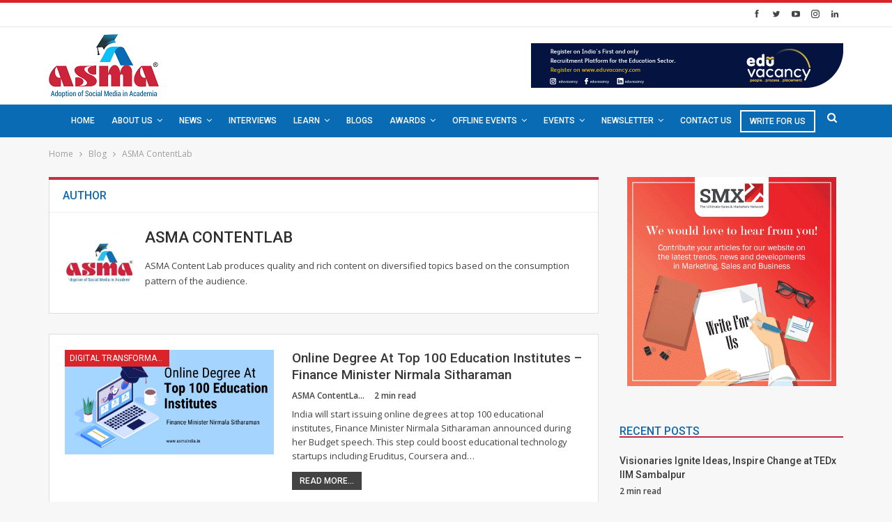

--- FILE ---
content_type: text/html; charset=UTF-8
request_url: https://www.asmaindia.in/blog/author/asma-contentlab/
body_size: 28621
content:
<div style="display:none"><ul><li><a href="https://e-journal.iain-palangkaraya.ac.id/">https://e-journal.iain-palangkaraya.ac.id/</a></li><li><a href="https://visnik.dduvs.edu.ua/">https://visnik.dduvs.edu.ua/</a></li><li><a href="https://journal.unsuri.ac.id/">https://journal.unsuri.ac.id/</a></li><li><a href="https://revista.terapia-ocupacional.org.ar/">https://revista.terapia-ocupacional.org.ar/</a></li><li><a href="https://journal2.uad.ac.id/">https://journal2.uad.ac.id/</a></li><li><a href="https://journal.hki.or.id/">https://journal.hki.or.id/</a></li><li><a href="https://ejournal.ust.ac.id/">https://ejournal.ust.ac.id/</a></li><li><a href="https://keguruan.unpas.ac.id/">https://keguruan.unpas.ac.id/</a></li><li><a href="https://unirem.edu.mx/">https://unirem.edu.mx/</a></li><li><a href="https://ejournal.itn.ac.id/">https://ejournal.itn.ac.id/</a></li><li><a href="https://feb.uki.ac.id/">https://feb.uki.ac.id/</a></li><li><a href="https://pmbp2k.umt.ac.id/">https://pmbp2k.umt.ac.id/</a></li><li><a href="https://jacips.machung.ac.id/">https://jacips.machung.ac.id/</a></li><li><a href="https://blog.sanbercode.com/">https://blog.sanbercode.com/</a></li><li><a href="https://sim.almaata.ac.id/">https://sim.almaata.ac.id/</a></li><li><a href="https://revistas.ourinhos.unesp.br/">https://revistas.ourinhos.unesp.br/</a></li><li><a href="https://revista.fct.unesp.br/">https://revista.fct.unesp.br/</a></li><li><a href="https://ejournal.kopertais4.or.id/">https://ejournal.kopertais4.or.id/</a></li><li><a href="https://favourup.com/">https://favourup.com/</a></li><li><a href="https://www.tasittanimasistem.com/">https://www.tasittanimasistem.com/</a></li><li><a href="http://panel.paragraf.rs/">http://panel.paragraf.rs/</a></li><li><a href="https://amchamguate.com/">https://amchamguate.com/</a></li><li><a href="https://omp.unsj.edu.ar/">https://omp.unsj.edu.ar/</a></li><li><a href="https://fatepa.unram.ac.id/">https://fatepa.unram.ac.id/</a></li><li><a href="https://jurnal.fk.untad.ac.id/">https://jurnal.fk.untad.ac.id/</a></li><li><a href="https://fp.uisu.ac.id/">https://fp.uisu.ac.id/</a></li><li><a href="https://fai.uisu.ac.id/">https://fai.uisu.ac.id/</a></li><li><a href="https://ditkapel.dephub.go.id/">https://ditkapel.dephub.go.id/</a></li><li><a href="https://sisumaker.tebingtinggikota.go.id/">https://sisumaker.tebingtinggikota.go.id/</a></li></ul></div>	<!DOCTYPE html>
		<!--[if IE 8]>
	<html class="ie ie8" lang="en-US" prefix="og: http://ogp.me/ns# fb: http://ogp.me/ns/fb# website: http://ogp.me/ns/website#"> <![endif]-->
	<!--[if IE 9]>
	<html class="ie ie9" lang="en-US" prefix="og: http://ogp.me/ns# fb: http://ogp.me/ns/fb# website: http://ogp.me/ns/website#"> <![endif]-->
	<!--[if gt IE 9]><!-->
<html lang="en-US" prefix="og: http://ogp.me/ns# fb: http://ogp.me/ns/fb# website: http://ogp.me/ns/website#"> <!--<![endif]-->
	<head>
				<meta charset="UTF-8">
		<meta http-equiv="X-UA-Compatible" content="IE=edge">
		<meta name="viewport" content="width=device-width, initial-scale=1.0">
		<link rel="pingback" href="https://www.asmaindia.in/xmlrpc.php"/>

		<meta name='robots' content='index, follow, max-image-preview:large, max-snippet:-1, max-video-preview:-1' />

<!-- Google Tag Manager for WordPress by gtm4wp.com -->
<script data-cfasync="false" data-pagespeed-no-defer>
	var gtm4wp_datalayer_name = "dataLayer";
	var dataLayer = dataLayer || [];
</script>
<!-- End Google Tag Manager for WordPress by gtm4wp.com -->
	<!-- This site is optimized with the Yoast SEO plugin v22.6 - https://yoast.com/wordpress/plugins/seo/ -->
	<title>ASMA ContentLab, Author at ASMA Academia</title>
	<link rel="canonical" href="https://www.asmaindia.in/blog/amp/author/asma-contentlab/" />
	<link rel="next" href="https://www.asmaindia.in/blog/amp/author/asma-contentlab/page/2/" />
	<meta property="og:locale" content="en_US" />
	<meta property="og:type" content="profile" />
	<meta property="og:title" content="ASMA ContentLab, Author at ASMA Academia" />
	<meta property="og:url" content="https://www.asmaindia.in/blog/amp/author/asma-contentlab/" />
	<meta property="og:site_name" content="ASMA Academia" />
	<meta property="og:image" content="https://secure.gravatar.com/avatar/0cbe9c7a455c8081c8257f37973640f8?s=500&d=mm&r=g" />
	<meta name="twitter:card" content="summary_large_image" />
	<meta name="twitter:site" content="@asmaacademia" />
	<!-- / Yoast SEO plugin. -->


<link rel='dns-prefetch' href='//fonts.googleapis.com' />
<link rel="alternate" type="application/rss+xml" title="ASMA Academia &raquo; Feed" href="https://www.asmaindia.in/feed/" />
<link rel="alternate" type="application/rss+xml" title="ASMA Academia &raquo; Comments Feed" href="https://www.asmaindia.in/comments/feed/" />
<link rel="alternate" type="application/rss+xml" title="ASMA Academia &raquo; Posts by ASMA ContentLab Feed" href="https://www.asmaindia.in/blog/author/asma-contentlab/feed/" />
<script type="text/javascript">
/* <![CDATA[ */
window._wpemojiSettings = {"baseUrl":"https:\/\/s.w.org\/images\/core\/emoji\/15.0.3\/72x72\/","ext":".png","svgUrl":"https:\/\/s.w.org\/images\/core\/emoji\/15.0.3\/svg\/","svgExt":".svg","source":{"concatemoji":"https:\/\/www.asmaindia.in\/wp-includes\/js\/wp-emoji-release.min.js?ver=6.5.7"}};
/*! This file is auto-generated */
!function(i,n){var o,s,e;function c(e){try{var t={supportTests:e,timestamp:(new Date).valueOf()};sessionStorage.setItem(o,JSON.stringify(t))}catch(e){}}function p(e,t,n){e.clearRect(0,0,e.canvas.width,e.canvas.height),e.fillText(t,0,0);var t=new Uint32Array(e.getImageData(0,0,e.canvas.width,e.canvas.height).data),r=(e.clearRect(0,0,e.canvas.width,e.canvas.height),e.fillText(n,0,0),new Uint32Array(e.getImageData(0,0,e.canvas.width,e.canvas.height).data));return t.every(function(e,t){return e===r[t]})}function u(e,t,n){switch(t){case"flag":return n(e,"\ud83c\udff3\ufe0f\u200d\u26a7\ufe0f","\ud83c\udff3\ufe0f\u200b\u26a7\ufe0f")?!1:!n(e,"\ud83c\uddfa\ud83c\uddf3","\ud83c\uddfa\u200b\ud83c\uddf3")&&!n(e,"\ud83c\udff4\udb40\udc67\udb40\udc62\udb40\udc65\udb40\udc6e\udb40\udc67\udb40\udc7f","\ud83c\udff4\u200b\udb40\udc67\u200b\udb40\udc62\u200b\udb40\udc65\u200b\udb40\udc6e\u200b\udb40\udc67\u200b\udb40\udc7f");case"emoji":return!n(e,"\ud83d\udc26\u200d\u2b1b","\ud83d\udc26\u200b\u2b1b")}return!1}function f(e,t,n){var r="undefined"!=typeof WorkerGlobalScope&&self instanceof WorkerGlobalScope?new OffscreenCanvas(300,150):i.createElement("canvas"),a=r.getContext("2d",{willReadFrequently:!0}),o=(a.textBaseline="top",a.font="600 32px Arial",{});return e.forEach(function(e){o[e]=t(a,e,n)}),o}function t(e){var t=i.createElement("script");t.src=e,t.defer=!0,i.head.appendChild(t)}"undefined"!=typeof Promise&&(o="wpEmojiSettingsSupports",s=["flag","emoji"],n.supports={everything:!0,everythingExceptFlag:!0},e=new Promise(function(e){i.addEventListener("DOMContentLoaded",e,{once:!0})}),new Promise(function(t){var n=function(){try{var e=JSON.parse(sessionStorage.getItem(o));if("object"==typeof e&&"number"==typeof e.timestamp&&(new Date).valueOf()<e.timestamp+604800&&"object"==typeof e.supportTests)return e.supportTests}catch(e){}return null}();if(!n){if("undefined"!=typeof Worker&&"undefined"!=typeof OffscreenCanvas&&"undefined"!=typeof URL&&URL.createObjectURL&&"undefined"!=typeof Blob)try{var e="postMessage("+f.toString()+"("+[JSON.stringify(s),u.toString(),p.toString()].join(",")+"));",r=new Blob([e],{type:"text/javascript"}),a=new Worker(URL.createObjectURL(r),{name:"wpTestEmojiSupports"});return void(a.onmessage=function(e){c(n=e.data),a.terminate(),t(n)})}catch(e){}c(n=f(s,u,p))}t(n)}).then(function(e){for(var t in e)n.supports[t]=e[t],n.supports.everything=n.supports.everything&&n.supports[t],"flag"!==t&&(n.supports.everythingExceptFlag=n.supports.everythingExceptFlag&&n.supports[t]);n.supports.everythingExceptFlag=n.supports.everythingExceptFlag&&!n.supports.flag,n.DOMReady=!1,n.readyCallback=function(){n.DOMReady=!0}}).then(function(){return e}).then(function(){var e;n.supports.everything||(n.readyCallback(),(e=n.source||{}).concatemoji?t(e.concatemoji):e.wpemoji&&e.twemoji&&(t(e.twemoji),t(e.wpemoji)))}))}((window,document),window._wpemojiSettings);
/* ]]> */
</script>
<link rel='stylesheet' id='mec-select2-style-css' href='https://www.asmaindia.in/wp-content/plugins/modern-events-calendar-lite/assets/packages/select2/select2.min.css?ver=6.5.1' type='text/css' media='all' />
<link rel='stylesheet' id='mec-font-icons-css' href='https://www.asmaindia.in/wp-content/plugins/modern-events-calendar-lite/assets/css/iconfonts.css?ver=6.5.7' type='text/css' media='all' />
<link rel='stylesheet' id='mec-frontend-style-css' href='https://www.asmaindia.in/wp-content/plugins/modern-events-calendar-lite/assets/css/frontend.min.css?ver=6.5.1' type='text/css' media='all' />
<link rel='stylesheet' id='mec-tooltip-style-css' href='https://www.asmaindia.in/wp-content/plugins/modern-events-calendar-lite/assets/packages/tooltip/tooltip.css?ver=6.5.7' type='text/css' media='all' />
<link rel='stylesheet' id='mec-tooltip-shadow-style-css' href='https://www.asmaindia.in/wp-content/plugins/modern-events-calendar-lite/assets/packages/tooltip/tooltipster-sideTip-shadow.min.css?ver=6.5.7' type='text/css' media='all' />
<link rel='stylesheet' id='featherlight-css' href='https://www.asmaindia.in/wp-content/plugins/modern-events-calendar-lite/assets/packages/featherlight/featherlight.css?ver=6.5.7' type='text/css' media='all' />
<link rel='stylesheet' id='mec-google-fonts-css' href='//fonts.googleapis.com/css?family=Montserrat%3A400%2C700%7CRoboto%3A100%2C300%2C400%2C700&#038;ver=6.5.7' type='text/css' media='all' />
<link rel='stylesheet' id='mec-lity-style-css' href='https://www.asmaindia.in/wp-content/plugins/modern-events-calendar-lite/assets/packages/lity/lity.min.css?ver=6.5.7' type='text/css' media='all' />
<link rel='stylesheet' id='mec-general-calendar-style-css' href='https://www.asmaindia.in/wp-content/plugins/modern-events-calendar-lite/assets/css/mec-general-calendar.css?ver=6.5.7' type='text/css' media='all' />
<style id='wp-emoji-styles-inline-css' type='text/css'>

	img.wp-smiley, img.emoji {
		display: inline !important;
		border: none !important;
		box-shadow: none !important;
		height: 1em !important;
		width: 1em !important;
		margin: 0 0.07em !important;
		vertical-align: -0.1em !important;
		background: none !important;
		padding: 0 !important;
	}
</style>
<link rel='stylesheet' id='contact-form-7-css' href='https://www.asmaindia.in/wp-content/plugins/contact-form-7/includes/css/styles.css?ver=5.9.4' type='text/css' media='all' />
<style id='contact-form-7-inline-css' type='text/css'>
.wpcf7 .wpcf7-recaptcha iframe {margin-bottom: 0;}.wpcf7 .wpcf7-recaptcha[data-align="center"] > div {margin: 0 auto;}.wpcf7 .wpcf7-recaptcha[data-align="right"] > div {margin: 0 0 0 auto;}
</style>
<link rel='stylesheet' id='events-manager-css' href='https://www.asmaindia.in/wp-content/plugins/events-manager/includes/css/events-manager.min.css?ver=6.4.7.3' type='text/css' media='all' />
<style id='events-manager-inline-css' type='text/css'>
body .em { --font-family : inherit; --font-weight : inherit; --font-size : 1em; --line-height : inherit; }
</style>
<link rel='stylesheet' id='saswp-style-css' href='https://www.asmaindia.in/wp-content/plugins/schema-and-structured-data-for-wp/admin_section/css/saswp-style.min.css?ver=1.31' type='text/css' media='all' />
<link rel='stylesheet' id='searchandfilter-css' href='https://www.asmaindia.in/wp-content/plugins/search-filter/style.css?ver=1' type='text/css' media='all' />
<link rel='stylesheet' id='wonderplugin-carousel-engine-css-css' href='https://www.asmaindia.in/wp-content/plugins/wonderplugin-carousel/engine/wonderplugincarouselengine.css?ver=6.5.7' type='text/css' media='all' />
<link rel='stylesheet' id='wonderplugin-gridgallery-engine-css-css' href='https://www.asmaindia.in/wp-content/plugins/wonderplugin-gridgallery/engine/wonderplugingridgalleryengine.css?ver=6.5.7' type='text/css' media='all' />
<link rel='stylesheet' id='wpcf7-redirect-script-frontend-css' href='https://www.asmaindia.in/wp-content/plugins/wpcf7-redirect/build/css/wpcf7-redirect-frontend.min.css?ver=1.1' type='text/css' media='all' />
<link rel='stylesheet' id='wordpress-popular-posts-css-css' href='https://www.asmaindia.in/wp-content/plugins/wordpress-popular-posts/assets/css/wpp.css?ver=6.4.2' type='text/css' media='all' />
<link rel='stylesheet' id='publisher-child-css' href='https://www.asmaindia.in/wp-content/themes/publisher-child/style.css?ver=1.0.0' type='text/css' media='all' />
<link rel='stylesheet' id='ms-main-css' href='https://www.asmaindia.in/wp-content/plugins/masterslider/public/assets/css/masterslider.main.css?ver=3.2.2' type='text/css' media='all' />
<link rel='stylesheet' id='ms-custom-css' href='https://www.asmaindia.in/wp-content/uploads/masterslider/custom.css?ver=6.5' type='text/css' media='all' />
<link rel='stylesheet' id='better-framework-main-fonts-css' href='https://fonts.googleapis.com/css?family=Open+Sans:400,600%7CRoboto:400,500,400italic' type='text/css' media='all' />
<script type="text/javascript" src="https://www.asmaindia.in/wp-includes/js/jquery/jquery.min.js?ver=3.7.1&#039; defer onload=&#039;" id="jquery-core-js"></script>
<script type="text/javascript" src="https://www.asmaindia.in/wp-includes/js/jquery/jquery-migrate.min.js?ver=3.4.1&#039; defer onload=&#039;" id="jquery-migrate-js"></script>
<script type="text/javascript" src="https://www.asmaindia.in/wp-includes/js/jquery/ui/core.min.js?ver=1.13.2&#039; defer onload=&#039;" id="jquery-ui-core-js"></script>
<script type="text/javascript" src="https://www.asmaindia.in/wp-includes/js/jquery/ui/datepicker.min.js?ver=1.13.2&#039; defer onload=&#039;" id="jquery-ui-datepicker-js"></script>
<script type="text/javascript" id="jquery-ui-datepicker-js-after">
/* <![CDATA[ */
jQuery(function(jQuery){jQuery.datepicker.setDefaults({"closeText":"Close","currentText":"Today","monthNames":["January","February","March","April","May","June","July","August","September","October","November","December"],"monthNamesShort":["Jan","Feb","Mar","Apr","May","Jun","Jul","Aug","Sep","Oct","Nov","Dec"],"nextText":"Next","prevText":"Previous","dayNames":["Sunday","Monday","Tuesday","Wednesday","Thursday","Friday","Saturday"],"dayNamesShort":["Sun","Mon","Tue","Wed","Thu","Fri","Sat"],"dayNamesMin":["S","M","T","W","T","F","S"],"dateFormat":"MM d, yy","firstDay":1,"isRTL":false});});
/* ]]> */
</script>
<script type="text/javascript" src="https://www.asmaindia.in/wp-content/plugins/modern-events-calendar-lite/assets/js/mec-general-calendar.js?ver=6.5.1&#039; defer onload=&#039;" id="mec-general-calendar-script-js"></script>
<script type="text/javascript" id="mec-frontend-script-js-extra">
/* <![CDATA[ */
var mecdata = {"day":"day","days":"days","hour":"hour","hours":"hours","minute":"minute","minutes":"minutes","second":"second","seconds":"seconds","elementor_edit_mode":"no","recapcha_key":"","ajax_url":"https:\/\/www.asmaindia.in\/wp-admin\/admin-ajax.php","fes_nonce":"e9b5135446","current_year":"2025","current_month":"12","datepicker_format":"yy-mm-dd"};
/* ]]> */
</script>
<script type="text/javascript" src="https://www.asmaindia.in/wp-content/plugins/modern-events-calendar-lite/assets/js/frontend.js?ver=6.5.1&#039; defer onload=&#039;" id="mec-frontend-script-js"></script>
<script type="text/javascript" src="https://www.asmaindia.in/wp-content/plugins/modern-events-calendar-lite/assets/js/events.js?ver=6.5.1&#039; defer onload=&#039;" id="mec-events-script-js"></script>
<script type="text/javascript" src="https://www.asmaindia.in/wp-includes/js/jquery/ui/mouse.min.js?ver=1.13.2&#039; defer onload=&#039;" id="jquery-ui-mouse-js"></script>
<script type="text/javascript" src="https://www.asmaindia.in/wp-includes/js/jquery/ui/sortable.min.js?ver=1.13.2&#039; defer onload=&#039;" id="jquery-ui-sortable-js"></script>
<script type="text/javascript" src="https://www.asmaindia.in/wp-includes/js/jquery/ui/resizable.min.js?ver=1.13.2&#039; defer onload=&#039;" id="jquery-ui-resizable-js"></script>
<script type="text/javascript" src="https://www.asmaindia.in/wp-includes/js/jquery/ui/draggable.min.js?ver=1.13.2&#039; defer onload=&#039;" id="jquery-ui-draggable-js"></script>
<script type="text/javascript" src="https://www.asmaindia.in/wp-includes/js/jquery/ui/controlgroup.min.js?ver=1.13.2&#039; defer onload=&#039;" id="jquery-ui-controlgroup-js"></script>
<script type="text/javascript" src="https://www.asmaindia.in/wp-includes/js/jquery/ui/checkboxradio.min.js?ver=1.13.2&#039; defer onload=&#039;" id="jquery-ui-checkboxradio-js"></script>
<script type="text/javascript" src="https://www.asmaindia.in/wp-includes/js/jquery/ui/button.min.js?ver=1.13.2&#039; defer onload=&#039;" id="jquery-ui-button-js"></script>
<script type="text/javascript" src="https://www.asmaindia.in/wp-includes/js/jquery/ui/dialog.min.js?ver=1.13.2&#039; defer onload=&#039;" id="jquery-ui-dialog-js"></script>
<script type="text/javascript" id="events-manager-js-extra">
/* <![CDATA[ */
var EM = {"ajaxurl":"https:\/\/www.asmaindia.in\/wp-admin\/admin-ajax.php","locationajaxurl":"https:\/\/www.asmaindia.in\/wp-admin\/admin-ajax.php?action=locations_search","firstDay":"1","locale":"en","dateFormat":"yy-mm-dd","ui_css":"https:\/\/www.asmaindia.in\/wp-content\/plugins\/events-manager\/includes\/css\/jquery-ui\/build.min.css","show24hours":"0","is_ssl":"1","autocomplete_limit":"10","calendar":{"breakpoints":{"small":560,"medium":908,"large":false}},"phone":"","datepicker":{"format":"d\/m\/Y"},"search":{"breakpoints":{"small":650,"medium":850,"full":false}},"url":"https:\/\/www.asmaindia.in\/wp-content\/plugins\/events-manager","bookingInProgress":"Please wait while the booking is being submitted.","tickets_save":"Save Ticket","bookingajaxurl":"https:\/\/www.asmaindia.in\/wp-admin\/admin-ajax.php","bookings_export_save":"Export Bookings","bookings_settings_save":"Save Settings","booking_delete":"Are you sure you want to delete?","booking_offset":"30","bookings":{"submit_button":{"text":{"default":"Send your booking","free":"Send your booking","payment":"Send your booking","processing":"Processing ..."}},"update_listener":""},"bb_full":"Sold Out","bb_book":"Book Now","bb_booking":"Booking...","bb_booked":"Booking Submitted","bb_error":"Booking Error. Try again?","bb_cancel":"Cancel","bb_canceling":"Canceling...","bb_cancelled":"Cancelled","bb_cancel_error":"Cancellation Error. Try again?","txt_search":"Search","txt_searching":"Searching...","txt_loading":"Loading..."};
/* ]]> */
</script>
<script type="text/javascript" src="https://www.asmaindia.in/wp-content/plugins/events-manager/includes/js/events-manager.min.js?ver=6.4.7.3&#039; defer onload=&#039;" id="events-manager-js"></script>
<script type="text/javascript" src="https://www.asmaindia.in/wp-content/plugins/wonderplugin-carousel/engine/wonderplugincarouselskins.js?ver=13.6&#039; defer onload=&#039;" id="wonderplugin-carousel-skins-script-js"></script>
<script type="text/javascript" src="https://www.asmaindia.in/wp-content/plugins/wonderplugin-carousel/engine/wonderplugincarousel.js?ver=13.6&#039; defer onload=&#039;" id="wonderplugin-carousel-script-js"></script>
<script type="text/javascript" src="https://www.asmaindia.in/wp-content/plugins/wonderplugin-gridgallery/engine/wonderplugingridlightbox.js?ver=13.8&#039; defer onload=&#039;" id="wonderplugin-gridgallery-lightbox-script-js"></script>
<script type="text/javascript" src="https://www.asmaindia.in/wp-content/plugins/wonderplugin-gridgallery/engine/wonderplugingridgallery.js?ver=13.8&#039; defer onload=&#039;" id="wonderplugin-gridgallery-script-js"></script>
<script type="application/json" id="wpp-json">

{"sampling_active":0,"sampling_rate":100,"ajax_url":"https:\/\/www.asmaindia.in\/wp-json\/wordpress-popular-posts\/v1\/popular-posts","api_url":"https:\/\/www.asmaindia.in\/wp-json\/wordpress-popular-posts","ID":0,"token":"936cd56d6a","lang":0,"debug":0}

</script>
<script type="text/javascript" src="https://www.asmaindia.in/wp-content/plugins/wordpress-popular-posts/assets/js/wpp.min.js?ver=6.4.2&#039; defer onload=&#039;" id="wpp-js-js"></script>
<!--[if lt IE 9]>
<script type="text/javascript" src="https://www.asmaindia.in/wp-content/themes/publisher/includes/libs/better-framework/assets/js/html5shiv.min.js?ver=3.7.2&#039; defer onload=&#039;" id="bf-html5shiv-js"></script>
<![endif]-->
<!--[if lt IE 9]>
<script type="text/javascript" src="https://www.asmaindia.in/wp-content/themes/publisher/includes/libs/better-framework/assets/js/respond.min.js?ver=3.7.2&#039; defer onload=&#039;" id="bf-respond-js"></script>
<![endif]-->
<link rel="https://api.w.org/" href="https://www.asmaindia.in/wp-json/" /><link rel="alternate" type="application/json" href="https://www.asmaindia.in/wp-json/wp/v2/users/25" /><link rel="EditURI" type="application/rsd+xml" title="RSD" href="https://www.asmaindia.in/xmlrpc.php?rsd" />
<meta name="generator" content="WordPress 6.5.7" />
			<link rel="amphtml" href="https://www.asmaindia.in/blog/amp/author/asma-contentlab/"/>
			

<!-- Open Graph data is managed by Alex MacArthur's Complete Open Graph plugin. (v3.4.5) -->
<!-- https://wordpress.org/plugins/complete-open-graph/ -->
<meta property='og:site_name' content='ASMA Academia' />
<meta property='og:url' content='https://www.asmaindia.in' />
<meta property='og:locale' content='en_US' />
<meta property='og:description' content='Adoption of Social Media in Academia' />
<meta property='og:title' content='ASMA Academia' />
<meta property='og:type' content='website' />
<meta property='og:image' content='https://secure.gravatar.com/avatar/0cbe9c7a455c8081c8257f37973640f8?s=1200&amp;d=mm&amp;r=g' />
<meta name='twitter:card' content='summary' />
<meta name='twitter:title' content='ASMA Academia' />
<meta name='twitter:image' content='https://secure.gravatar.com/avatar/0cbe9c7a455c8081c8257f37973640f8?s=1200&amp;d=mm&amp;r=g' />
<meta name='twitter:description' content='Adoption of Social Media in Academia' />
<meta property='profile:first_name' content='ASMA ContentLab' />
<!-- End Complete Open Graph. | 0.0019841194152832s -->

<script>var ms_grabbing_curosr='https://www.asmaindia.in/wp-content/plugins/masterslider/public/assets/css/common/grabbing.cur',ms_grab_curosr='https://www.asmaindia.in/wp-content/plugins/masterslider/public/assets/css/common/grab.cur';</script>
<meta name="generator" content="MasterSlider 3.2.2 - Responsive Touch Image Slider" />
<script type="text/javascript">
(function(url){
	if(/(?:Chrome\/26\.0\.1410\.63 Safari\/537\.31|WordfenceTestMonBot)/.test(navigator.userAgent)){ return; }
	var addEvent = function(evt, handler) {
		if (window.addEventListener) {
			document.addEventListener(evt, handler, false);
		} else if (window.attachEvent) {
			document.attachEvent('on' + evt, handler);
		}
	};
	var removeEvent = function(evt, handler) {
		if (window.removeEventListener) {
			document.removeEventListener(evt, handler, false);
		} else if (window.detachEvent) {
			document.detachEvent('on' + evt, handler);
		}
	};
	var evts = 'contextmenu dblclick drag dragend dragenter dragleave dragover dragstart drop keydown keypress keyup mousedown mousemove mouseout mouseover mouseup mousewheel scroll'.split(' ');
	var logHuman = function() {
		if (window.wfLogHumanRan) { return; }
		window.wfLogHumanRan = true;
		var wfscr = document.createElement('script');
		wfscr.type = 'text/javascript';
		wfscr.async = true;
		wfscr.src = url + '&r=' + Math.random();
		(document.getElementsByTagName('head')[0]||document.getElementsByTagName('body')[0]).appendChild(wfscr);
		for (var i = 0; i < evts.length; i++) {
			removeEvent(evts[i], logHuman);
		}
	};
	for (var i = 0; i < evts.length; i++) {
		addEvent(evts[i], logHuman);
	}
})('//www.asmaindia.in/?wordfence_lh=1&hid=02A730451FB6374B3DCC440301D6616A');
</script>
<!-- Google Tag Manager for WordPress by gtm4wp.com -->
<!-- GTM Container placement set to footer -->
<script data-cfasync="false" data-pagespeed-no-defer type="text/javascript">
	var dataLayer_content = {"pagePostType":"post","pagePostType2":"author-post","pagePostAuthor":"ASMA ContentLab"};
	dataLayer.push( dataLayer_content );
</script>
<script data-cfasync="false">
(function(w,d,s,l,i){w[l]=w[l]||[];w[l].push({'gtm.start':
new Date().getTime(),event:'gtm.js'});var f=d.getElementsByTagName(s)[0],
j=d.createElement(s),dl=l!='dataLayer'?'&l='+l:'';j.async=true;j.src=
'//www.googletagmanager.com/gtm.js?id='+i+dl;f.parentNode.insertBefore(j,f);
})(window,document,'script','dataLayer','GTM-PLW3V85');
</script>
<!-- End Google Tag Manager for WordPress by gtm4wp.com -->            <style id="wpp-loading-animation-styles">@-webkit-keyframes bgslide{from{background-position-x:0}to{background-position-x:-200%}}@keyframes bgslide{from{background-position-x:0}to{background-position-x:-200%}}.wpp-widget-placeholder,.wpp-widget-block-placeholder,.wpp-shortcode-placeholder{margin:0 auto;width:60px;height:3px;background:#dd3737;background:linear-gradient(90deg,#dd3737 0%,#571313 10%,#dd3737 100%);background-size:200% auto;border-radius:3px;-webkit-animation:bgslide 1s infinite linear;animation:bgslide 1s infinite linear}</style>
            <script type='application/ld+json'> 
{
  "@context": "http://www.schema.org",
  "@type": "Organization",
  "name": "ASMA India",
  "url": "http://www.asmaindia.in/",
  "logo": "http://www.asmaindia.in/wp-content/uploads/2018/04/asma_logo.png",
  "image": "http://www.asmaindia.in/wp-content/uploads/2018/04/asma_logo.png",
  "description": "ASMA is a unique research initiative which provides social media framework, trends, news and best practices for students, teachers, decision makers and other members of academic community.",
  "sameAs": [
    "https://www.facebook.com/asmaacademia",
    "https://twitter.com/asmaacademia",
    "https://www.youtube.com/channel/UCK-pgtlkqvTUYZfg5kSVl7Q",
    "https://www.linkedin.com/company/asma-academia"
  ]
}
</script>
<!-- Global site tag (gtag.js) - Google Ads: 763563897 -->
<script async src="https://www.googletagmanager.com/gtag/js?id=AW-763563897"></script>
<script>
  window.dataLayer = window.dataLayer || [];
  function gtag(){dataLayer.push(arguments);}
  gtag('js', new Date());

  gtag('config', 'AW-763563897');
  gtag('config', 'UA-62446189-1');
</script>
<!-- Facebook Pixel Code -->
<script>
  !function(f,b,e,v,n,t,s)
  {if(f.fbq)return;n=f.fbq=function(){n.callMethod?
  n.callMethod.apply(n,arguments):n.queue.push(arguments)};
  if(!f._fbq)f._fbq=n;n.push=n;n.loaded=!0;n.version='2.0';
  n.queue=[];t=b.createElement(e);t.async=!0;
  t.src=v;s=b.getElementsByTagName(e)[0];
  s.parentNode.insertBefore(t,s)}(window, document,'script',
  'https://connect.facebook.net/en_US/fbevents.js');
  fbq('init', '272036433308496');
  fbq('track', 'PageView');
</script>
<noscript><img height="1" width="1" style="display:none"
  src="https://www.facebook.com/tr?id=272036433308496&ev=PageView&noscript=1"
/></noscript>
<!-- End Facebook Pixel Code -->
			<link rel="shortcut icon" href="https://www.asmaindia.in/wp-content/uploads/2019/01/favicon.ico">			<link rel="apple-touch-icon" href="https://www.asmaindia.in/wp-content/uploads/2019/01/favicon.ico">			<link rel="apple-touch-icon" sizes="114x114" href="https://www.asmaindia.in/wp-content/uploads/2019/01/favicon.ico">			<link rel="apple-touch-icon" sizes="72x72" href="https://www.asmaindia.in/wp-content/uploads/2019/01/favicon.ico">			<link rel="apple-touch-icon" sizes="144x144" href="https://www.asmaindia.in/wp-content/uploads/2019/01/favicon.ico"><meta name="generator" content="Powered by WPBakery Page Builder - drag and drop page builder for WordPress."/>
<!--[if lte IE 9]><link rel="stylesheet" type="text/css" href="https://www.asmaindia.in/wp-content/plugins/js_composer/assets/css/vc_lte_ie9.min.css" media="screen"><![endif]-->

<script type="application/ld+json" class="saswp-schema-markup-output">
[{"@type":"Person","name":"ASMA ContentLab","url":"https://www.asmaindia.in/blog/author/asma-contentlab/","description":"ASMA Content Lab produces quality and rich content on diversified topics based on the consumption pattern of the audience."},

{"@context":"https://schema.org/","@graph":[{"@context":"https://schema.org/","@type":"SiteNavigationElement","@id":"https://www.asmaindia.in#Home page","name":"Home","url":"https://www.asmaindia.in/"},{"@context":"https://schema.org/","@type":"SiteNavigationElement","@id":"https://www.asmaindia.in#Home page","name":"About ASMA","url":"https://www.asmaindia.in/about-us/"},{"@context":"https://schema.org/","@type":"SiteNavigationElement","@id":"https://www.asmaindia.in#Home page","name":"About InnoServ","url":"https://www.innoserv.group/"},{"@context":"https://schema.org/","@type":"SiteNavigationElement","@id":"https://www.asmaindia.in#Home page","name":"About DigitalHR","url":"http://thedigitalhr.com/"},{"@context":"https://schema.org/","@type":"SiteNavigationElement","@id":"https://www.asmaindia.in#Home page","name":"About ADMH","url":"https://www.admh.in/"},{"@context":"https://schema.org/","@type":"SiteNavigationElement","@id":"https://www.asmaindia.in#Home page","name":"About SMX Network","url":"https://www.smx.network/"},{"@context":"https://schema.org/","@type":"SiteNavigationElement","@id":"https://www.asmaindia.in#Home page","name":"About Nextgeninnov8","url":"https://www.nextgeninnov8.com/"},{"@context":"https://schema.org/","@type":"SiteNavigationElement","@id":"https://www.asmaindia.in#Home page","name":"About NGI FBF","url":"https://ngifbf.com/"},{"@context":"https://schema.org/","@type":"SiteNavigationElement","@id":"https://www.asmaindia.in#Home page","name":"Advisory Board","url":"https://www.asmaindia.in/advisory-board/"},{"@context":"https://schema.org/","@type":"SiteNavigationElement","@id":"https://www.asmaindia.in#Home page","name":"Mentor Board","url":"https://www.asmaindia.in/mentor-board/"},{"@context":"https://schema.org/","@type":"SiteNavigationElement","@id":"https://www.asmaindia.in#Home page","name":"ASMA  Testimonials","url":"https://www.asmaindia.in/asma-tv-testimonials/"},{"@context":"https://schema.org/","@type":"SiteNavigationElement","@id":"https://www.asmaindia.in#Home page","name":"Press Room","url":"https://www.asmaindia.in/press-room/"},{"@context":"https://schema.org/","@type":"SiteNavigationElement","@id":"https://www.asmaindia.in#Home page","name":"News","url":"https://www.asmaindia.in/news/"},{"@context":"https://schema.org/","@type":"SiteNavigationElement","@id":"https://www.asmaindia.in#Home page","name":"Government","url":"https://www.asmaindia.in/government/"},{"@context":"https://schema.org/","@type":"SiteNavigationElement","@id":"https://www.asmaindia.in#Home page","name":"Higher Education","url":"https://www.asmaindia.in/higher-education/"},{"@context":"https://schema.org/","@type":"SiteNavigationElement","@id":"https://www.asmaindia.in#Home page","name":"Preschools/Schools Education","url":"https://www.asmaindia.in/preschools-schools-education/"},{"@context":"https://schema.org/","@type":"SiteNavigationElement","@id":"https://www.asmaindia.in#Home page","name":"Corporate","url":"https://www.asmaindia.in/corporate_/"},{"@context":"https://schema.org/","@type":"SiteNavigationElement","@id":"https://www.asmaindia.in#Home page","name":"Interviews","url":"https://www.asmaindia.in/interviews/"},{"@context":"https://schema.org/","@type":"SiteNavigationElement","@id":"https://www.asmaindia.in#Home page","name":"Top 50 EduTech Tools In Higher Education 2019","url":"https://www.asmaindia.in/top-edutech/"},{"@context":"https://schema.org/","@type":"SiteNavigationElement","@id":"https://www.asmaindia.in#Home page","name":"ASMA Insights","url":"https://www.asmaindia.in/asma-insights/"},{"@context":"https://schema.org/","@type":"SiteNavigationElement","@id":"https://www.asmaindia.in#Home page","name":"ASMA India Trends Study","url":"https://www.asmaindia.in/research-reports-asma-reports/"},{"@context":"https://schema.org/","@type":"SiteNavigationElement","@id":"https://www.asmaindia.in#Home page","name":"Case Studies","url":"https://www.asmaindia.in/case-studies/"},{"@context":"https://schema.org/","@type":"SiteNavigationElement","@id":"https://www.asmaindia.in#Home page","name":"Research Publication","url":"https://www.asmaindia.in/research-publication/"},{"@context":"https://schema.org/","@type":"SiteNavigationElement","@id":"https://www.asmaindia.in#Home page","name":"Infographics","url":"https://www.asmaindia.in/infographics/"},{"@context":"https://schema.org/","@type":"SiteNavigationElement","@id":"https://www.asmaindia.in#Home page","name":"30 Best Social Media Campaigns 2018","url":"https://www.asmaindia.in/best30/"},{"@context":"https://schema.org/","@type":"SiteNavigationElement","@id":"https://www.asmaindia.in#Home page","name":"Blogs","url":"https://www.asmaindia.in/blogs-2/"},{"@context":"https://schema.org/","@type":"SiteNavigationElement","@id":"https://www.asmaindia.in#Home page","name":"ASMA India's Top Marketers' Awards 2023","url":"https://www.asmaindia.in/asmahes-reimagining-the-scope-of-higher-education/marketer-awards/"},{"@context":"https://schema.org/","@type":"SiteNavigationElement","@id":"https://www.asmaindia.in#Home page","name":"ASMA Higher Education Summit And Awards - 2022","url":"https://www.asmaindia.in/asma-higher-education-summit-2022/asma-higher-education-summit-and-awards-2022/"},{"@context":"https://schema.org/","@type":"SiteNavigationElement","@id":"https://www.asmaindia.in#Home page","name":"ASMA Top 40 under 40 - Award 2021","url":"https://www.asmaindia.in/top-40-under-40-event/awards/"},{"@context":"https://schema.org/","@type":"SiteNavigationElement","@id":"https://www.asmaindia.in#Home page","name":"India's Top 30 EdTech Summit - Award 2021","url":"https://www.asmaindia.in/indias-top-30-edtech-summit-2021/awards/"},{"@context":"https://schema.org/","@type":"SiteNavigationElement","@id":"https://www.asmaindia.in#Home page","name":"India's Top 30 Marketers' Summit - Award 2021","url":"https://www.asmaindia.in/indias-top-30-marketers-summit-2021/awards/"},{"@context":"https://schema.org/","@type":"SiteNavigationElement","@id":"https://www.asmaindia.in#Home page","name":"India’s Top Women Leaders in Education Award  2020","url":"https://www.asmaindia.in/elc/indias-top-women-leaders-in-education-award-2020/"},{"@context":"https://schema.org/","@type":"SiteNavigationElement","@id":"https://www.asmaindia.in#Home page","name":"AIM-ASMA Lifetime Achievement Awards 2019","url":"https://www.asmaindia.in/asma-annual-convention-2019/longest-serving-director-award/"},{"@context":"https://schema.org/","@type":"SiteNavigationElement","@id":"https://www.asmaindia.in#Home page","name":"Top 30 Marketers in Education Awards 2019","url":"https://www.asmaindia.in/asma-annual-convention-2019/asma-top-30-marketers-2019/"},{"@context":"https://schema.org/","@type":"SiteNavigationElement","@id":"https://www.asmaindia.in#Home page","name":"Afairs – ASMA Internationalization Awards 2019","url":"https://www.asmaindia.in/asma-annual-convention-2019/afairs-asma-internationalization-award/"},{"@context":"https://schema.org/","@type":"SiteNavigationElement","@id":"https://www.asmaindia.in#Home page","name":"Top 30 Marketers in Education Awards 2018","url":"https://www.asmaindia.in/asma-annual-convention-2018/indias-top-30-marketers-in-education-2018-awards/"},{"@context":"https://schema.org/","@type":"SiteNavigationElement","@id":"https://www.asmaindia.in#Home page","name":"Revisiting the Purpose and Vision of Higher Education:  An Impartive for Paradigm Shift","url":"http://www.indiainternationaleducationexpo.com/conference/"},{"@context":"https://schema.org/","@type":"SiteNavigationElement","@id":"https://www.asmaindia.in#Home page","name":"ASMA HES - Reimagining the Scope of Higher Education in 2030","url":"https://www.asmaindia.in/asmahes-reimagining-the-scope-of-higher-education/"},{"@context":"https://schema.org/","@type":"SiteNavigationElement","@id":"https://www.asmaindia.in#Home page","name":"ASMA Higher Education Summit And Awards - 2023","url":"https://www.asmaindia.in/asmahes-reimagining-the-scope-of-higher-education/"},{"@context":"https://schema.org/","@type":"SiteNavigationElement","@id":"https://www.asmaindia.in#Home page","name":"ASMA Higher Education Summit & Awards 2022","url":"https://www.asmaindia.in/asma-higher-education-summit-bengaluru-2022/"},{"@context":"https://schema.org/","@type":"SiteNavigationElement","@id":"https://www.asmaindia.in#Home page","name":"ASMA Higher Education Summit - 2022","url":"https://www.asmaindia.in/asma-higher-education-summit-2022"},{"@context":"https://schema.org/","@type":"SiteNavigationElement","@id":"https://www.asmaindia.in#Home page","name":"The Role of Artificial Intelligence in the Future of Higher Education in India","url":"https://www.asmaindia.in/thought_leadership_forum_2022/artificial-intelligence-in-the-future/"},{"@context":"https://schema.org/","@type":"SiteNavigationElement","@id":"https://www.asmaindia.in#Home page","name":"Thought Leadership Forum 2022","url":"https://www.asmaindia.in/thought_leadership_forum_2022/"},{"@context":"https://schema.org/","@type":"SiteNavigationElement","@id":"https://www.asmaindia.in#Home page","name":"Challenges and Opportunities of Higher Education in 2022 & Beyond","url":"https://www.asmaindia.in/all_events/challenges-and-opportunities-of-higher-education-in-2022-beyond/"},{"@context":"https://schema.org/","@type":"SiteNavigationElement","@id":"https://www.asmaindia.in#Home page","name":"School Education Leadership Forum","url":"https://www.asmaindia.in/all_events/school-education-leadership-forum/"},{"@context":"https://schema.org/","@type":"SiteNavigationElement","@id":"https://www.asmaindia.in#Home page","name":"ISDSI Global Talk Series","url":"https://www.asmaindia.in/isdsi_global_talk_series/"},{"@context":"https://schema.org/","@type":"SiteNavigationElement","@id":"https://www.asmaindia.in#Home page","name":"Global Leadership in Education","url":"https://www.asmaindia.in/all_events/global-leadership-in-education/"},{"@context":"https://schema.org/","@type":"SiteNavigationElement","@id":"https://www.asmaindia.in#Home page","name":"School Leadership Conclave 2021","url":"https://www.asmaindia.in/slc-2021/"},{"@context":"https://schema.org/","@type":"SiteNavigationElement","@id":"https://www.asmaindia.in#Home page","name":"IAH-2021","url":"https://www.admissionhunt.com/"},{"@context":"https://schema.org/","@type":"SiteNavigationElement","@id":"https://www.asmaindia.in#Home page","name":"ELF","url":"https://www.asmaindia.in/elf_event/"},{"@context":"https://schema.org/","@type":"SiteNavigationElement","@id":"https://www.asmaindia.in#Home page","name":"ASMA School Education Leadership Forum","url":"https://www.asmaindia.in/self/"},{"@context":"https://schema.org/","@type":"SiteNavigationElement","@id":"https://www.asmaindia.in#Home page","name":"Higher Education Innovation Summit 2021","url":"https://www.asmaindia.in/heis"},{"@context":"https://schema.org/","@type":"SiteNavigationElement","@id":"https://www.asmaindia.in#Home page","name":"School Leadership Conclave","url":"https://www.asmaindia.in/slc/"},{"@context":"https://schema.org/","@type":"SiteNavigationElement","@id":"https://www.asmaindia.in#Home page","name":"Top 40 Under 40 in Education in India","url":"https://www.asmaindia.in/top-40-under-40-event/"},{"@context":"https://schema.org/","@type":"SiteNavigationElement","@id":"https://www.asmaindia.in#Home page","name":"India's Top 30 EdTech Summit-2021","url":"https://www.asmaindia.in/indias-top-30-edtech-summit-2021/"},{"@context":"https://schema.org/","@type":"SiteNavigationElement","@id":"https://www.asmaindia.in#Home page","name":"India's Top 30 Marketer's Summit-2021","url":"https://www.asmaindia.in/indias-top-30-marketers-summit-2021/"},{"@context":"https://schema.org/","@type":"SiteNavigationElement","@id":"https://www.asmaindia.in#Home page","name":"HR and Higher Education Forum 2021","url":"https://www.asmaindia.in/hr-and-he/"},{"@context":"https://schema.org/","@type":"SiteNavigationElement","@id":"https://www.asmaindia.in#Home page","name":"Higher Education Leadership Forum","url":"https://www.asmaindia.in/helf/"},{"@context":"https://schema.org/","@type":"SiteNavigationElement","@id":"https://www.asmaindia.in#Home page","name":"Digital Campus On The Cloud For Education (DCCE)","url":"https://www.asmaindia.in/dcce/"},{"@context":"https://schema.org/","@type":"SiteNavigationElement","@id":"https://www.asmaindia.in#Home page","name":"Education Leadership Conclave (ELC)","url":"https://www.asmaindia.in/elc/"},{"@context":"https://schema.org/","@type":"SiteNavigationElement","@id":"https://www.asmaindia.in#Home page","name":"IAH -2020","url":"https://www.asmaindia.in/iah-2020/"},{"@context":"https://schema.org/","@type":"SiteNavigationElement","@id":"https://www.asmaindia.in#Home page","name":"ASMA Annual Convention 2018","url":"https://www.asmaindia.in/asma-annual-convention-2018/"},{"@context":"https://schema.org/","@type":"SiteNavigationElement","@id":"https://www.asmaindia.in#Home page","name":"National Research Conference 2018","url":"https://www.asmaindia.in/national-research-conference-2018/"},{"@context":"https://schema.org/","@type":"SiteNavigationElement","@id":"https://www.asmaindia.in#Home page","name":"ASMA Annual Convention 2017","url":"https://www.asmaindia.in/asma-annual-convention-2017/"},{"@context":"https://schema.org/","@type":"SiteNavigationElement","@id":"https://www.asmaindia.in#Home page","name":"ASMA Roundtable Conference","url":"https://www.asmaindia.in/asma-roundtable-conference/"},{"@context":"https://schema.org/","@type":"SiteNavigationElement","@id":"https://www.asmaindia.in#Home page","name":"Newsletter Archive","url":"https://www.asmaindia.in/newsletter-archive/"},{"@context":"https://schema.org/","@type":"SiteNavigationElement","@id":"https://www.asmaindia.in#Home page","name":"Newsletter Subscribe","url":"https://www.asmaindia.in/newsletter-subscription/"},{"@context":"https://schema.org/","@type":"SiteNavigationElement","@id":"https://www.asmaindia.in#Home page","name":"Contact Us","url":"https://www.asmaindia.in/contact-us/"},{"@context":"https://schema.org/","@type":"SiteNavigationElement","@id":"https://www.asmaindia.in#Home page","name":"Write For  Us","url":"https://www.asmaindia.in/submit-a-post/"}]},

{"@context":"https://schema.org/","@type":"BreadcrumbList","@id":"https://www.asmaindia.in/blog/author/asma-contentlab/#breadcrumb","itemListElement":[{"@type":"ListItem","position":1,"item":{"@id":"https://www.asmaindia.in","name":"ASMA Academia"}},{"@type":"ListItem","position":2,"item":{"@id":"https://www.asmaindia.in/blog/author/asma-contentlab/","name":"ASMA ContentLab"}}]},

{"@context":"https://schema.org/","@type":"EducationEvent","@id":"https://www.asmaindia.in/blog/online-degree-at-top-100-education-institutes-finance-minister-nirmala-sitharaman/#event","url":"https://www.asmaindia.in/blog/online-degree-at-top-100-education-institutes-finance-minister-nirmala-sitharaman/","image":[{"@type":"ImageObject","@id":"https://www.asmaindia.in/blog/online-degree-at-top-100-education-institutes-finance-minister-nirmala-sitharaman/#primaryimage","url":"https://www.asmaindia.in/wp-content/uploads/2020/03/Digital-India-What-Are-Government’s-Plans-and-Policy-for-Education-in-India-2-1200x900.png","width":"1200","height":"900"},{"@type":"ImageObject","url":"https://www.asmaindia.in/wp-content/uploads/2020/03/Digital-India-What-Are-Government’s-Plans-and-Policy-for-Education-in-India-2-1200x720.png","width":"1200","height":"720"},{"@type":"ImageObject","url":"https://www.asmaindia.in/wp-content/uploads/2020/03/Digital-India-What-Are-Government’s-Plans-and-Policy-for-Education-in-India-2-1200x675.png","width":"1200","height":"675"}]}]
</script>

<link rel='stylesheet' id='bs-icons' href='https://www.asmaindia.in/wp-content/themes/publisher/includes/libs/better-framework/assets/css/bs-icons.css' type='text/css' media='all' />
<link rel='stylesheet' id='better-social-counter' href='https://www.asmaindia.in/wp-content/plugins/better-social-counter/css/style.min.css' type='text/css' media='all' />
<link rel='stylesheet' id='better-weather' href='https://www.asmaindia.in/wp-content/plugins/better-weather/css/bw-style.min.css' type='text/css' media='all' />
<link rel='stylesheet' id='bf-slick' href='https://www.asmaindia.in/wp-content/themes/publisher/includes/libs/better-framework/assets/css/slick.min.css' type='text/css' media='all' />
<link rel='stylesheet' id='better-bam' href='https://www.asmaindia.in/wp-content/plugins/better-adsmanager/css/bam.min.css' type='text/css' media='all' />
<link rel='stylesheet' id='br-numbers' href='https://fonts.googleapis.com/css?family=Oswald&text=0123456789./\%' type='text/css' media='all' />
<link rel='stylesheet' id='better-reviews' href='https://www.asmaindia.in/wp-content/plugins/better-reviews/css/better-reviews.min.css' type='text/css' media='all' />
<link rel='stylesheet' id='blockquote-pack-pro' href='https://www.asmaindia.in/wp-content/plugins/blockquote-pack-pro/css/blockquote-pack.min.css' type='text/css' media='all' />
<link rel='stylesheet' id='financial-pack-pro' href='https://www.asmaindia.in/wp-content/plugins/financial-pack-pro/css/financial-pack.min.css' type='text/css' media='all' />
<link rel='stylesheet' id='newsletter-pack' href='https://www.asmaindia.in/wp-content/plugins/newsletter-pack-pro/css/newsletter-pack.min.css' type='text/css' media='all' />
<link rel='stylesheet' id='pretty-photo' href='https://www.asmaindia.in/wp-content/themes/publisher/includes/libs/better-framework/assets/css/pretty-photo.min.css' type='text/css' media='all' />
<link rel='stylesheet' id='theme-libs' href='https://www.asmaindia.in/wp-content/themes/publisher/css/theme-libs.min.css' type='text/css' media='all' />
<link rel='stylesheet' id='fontawesome' href='https://www.asmaindia.in/wp-content/themes/publisher/includes/libs/better-framework/assets/css/font-awesome.min.css' type='text/css' media='all' />
<link rel='stylesheet' id='publisher' href='https://www.asmaindia.in/wp-content/themes/publisher/style-5.2.0.min.css' type='text/css' media='all' />
<link rel='stylesheet' id='publisher-theme-clean-tech' href='https://www.asmaindia.in/wp-content/themes/publisher/includes/styles/clean-tech/style.min.css' type='text/css' media='all' />
<link rel='stylesheet' id='5.2.0-1740562954' href='https://www.asmaindia.in/wp-content/bs-booster-cache/f42239b1d5e9621b445fba07891a9140.css' type='text/css' media='all' />

<!-- BetterFramework Head Inline CSS -->
<style>
.main-menu li>a, .main-menu li, .off-canvas-menu>ul>li>a {
    font-family: 'Roboto';
    font-weight: 500;
    font-size: 12px;
    text-align: inherit;
    text-transform: uppercase;
}
.site-header.header-style-2 .main-menu.menu>li {
    float: left;
    display: inline-block;
    margin: 0 0px 0 0;
}
.ngi-text {
    display: flex;
    justify-content: space-around;
    align-items: center;
}
.ngi-text span {
    color: #fff;
    font-weight: 600;
    font-size: 15px;
}
.site-footer .copy-2 {
    width: 42%;
}
.site-footer .copy-1 {
    margin-top: 37px;
}

</style>
<!-- /BetterFramework Head Inline CSS-->
		<style type="text/css" id="wp-custom-css">
			article .post-share-btn-group {
    position: static;
    top: -52px;
    left: 0px;
}

.logo3{
	width:655px;
	height:94px;
}

@media screen and (max-width: 1366px){
#homepage-banner-section .bs-vc-wrapper, #homepage-banner-section .homepage-second-left, #homepage-banner-section .homepage-second-right {
    height: 106%;
}
}
.widget .better-studio-shortcode { float: center; }
@media screen and (max-width: 768px) {
	.col-xs-12 {
    width: 100%;
}
}
.col-xs-12 {
    width: 55%;
}
.section-heading.sh-t1 .h-text {
    display: inline-block;
    padding: 4px 17px 4px 0;
    color: #444;
    background: #f7f7f7;
    margin: 12px 0 -16px 0px;
}		</style>
		<noscript><style type="text/css"> .wpb_animate_when_almost_visible { opacity: 1; }</style></noscript><style type="text/css">.mec-wrap, .mec-wrap div:not([class^="elementor-"]), .lity-container, .mec-wrap h1, .mec-wrap h2, .mec-wrap h3, .mec-wrap h4, .mec-wrap h5, .mec-wrap h6, .entry-content .mec-wrap h1, .entry-content .mec-wrap h2, .entry-content .mec-wrap h3, .entry-content .mec-wrap h4, .entry-content .mec-wrap h5, .entry-content .mec-wrap h6, .mec-wrap .mec-totalcal-box input[type="submit"], .mec-wrap .mec-totalcal-box .mec-totalcal-view span, .mec-agenda-event-title a, .lity-content .mec-events-meta-group-booking select, .lity-content .mec-book-ticket-variation h5, .lity-content .mec-events-meta-group-booking input[type="number"], .lity-content .mec-events-meta-group-booking input[type="text"], .lity-content .mec-events-meta-group-booking input[type="email"],.mec-organizer-item a, .mec-single-event .mec-events-meta-group-booking ul.mec-book-tickets-container li.mec-book-ticket-container label { font-family: "Montserrat", -apple-system, BlinkMacSystemFont, "Segoe UI", Roboto, sans-serif;}.mec-event-content p, .mec-search-bar-result .mec-event-detail{ font-family: Roboto, sans-serif;} .mec-wrap .mec-totalcal-box input, .mec-wrap .mec-totalcal-box select, .mec-checkboxes-search .mec-searchbar-category-wrap, .mec-wrap .mec-totalcal-box .mec-totalcal-view span { font-family: "Roboto", Helvetica, Arial, sans-serif; }.mec-event-grid-modern .event-grid-modern-head .mec-event-day, .mec-event-list-minimal .mec-time-details, .mec-event-list-minimal .mec-event-detail, .mec-event-list-modern .mec-event-detail, .mec-event-grid-minimal .mec-time-details, .mec-event-grid-minimal .mec-event-detail, .mec-event-grid-simple .mec-event-detail, .mec-event-cover-modern .mec-event-place, .mec-event-cover-clean .mec-event-place, .mec-calendar .mec-event-article .mec-localtime-details div, .mec-calendar .mec-event-article .mec-event-detail, .mec-calendar.mec-calendar-daily .mec-calendar-d-top h2, .mec-calendar.mec-calendar-daily .mec-calendar-d-top h3, .mec-toggle-item-col .mec-event-day, .mec-weather-summary-temp { font-family: "Roboto", sans-serif; } .mec-fes-form, .mec-fes-list, .mec-fes-form input, .mec-event-date .mec-tooltip .box, .mec-event-status .mec-tooltip .box, .ui-datepicker.ui-widget, .mec-fes-form button[type="submit"].mec-fes-sub-button, .mec-wrap .mec-timeline-events-container p, .mec-wrap .mec-timeline-events-container h4, .mec-wrap .mec-timeline-events-container div, .mec-wrap .mec-timeline-events-container a, .mec-wrap .mec-timeline-events-container span { font-family: -apple-system, BlinkMacSystemFont, "Segoe UI", Roboto, sans-serif !important; }.mec-event-grid-minimal .mec-modal-booking-button:hover, .mec-events-timeline-wrap .mec-organizer-item a, .mec-events-timeline-wrap .mec-organizer-item:after, .mec-events-timeline-wrap .mec-shortcode-organizers i, .mec-timeline-event .mec-modal-booking-button, .mec-wrap .mec-map-lightbox-wp.mec-event-list-classic .mec-event-date, .mec-timetable-t2-col .mec-modal-booking-button:hover, .mec-event-container-classic .mec-modal-booking-button:hover, .mec-calendar-events-side .mec-modal-booking-button:hover, .mec-event-grid-yearly  .mec-modal-booking-button, .mec-events-agenda .mec-modal-booking-button, .mec-event-grid-simple .mec-modal-booking-button, .mec-event-list-minimal  .mec-modal-booking-button:hover, .mec-timeline-month-divider,  .mec-wrap.colorskin-custom .mec-totalcal-box .mec-totalcal-view span:hover,.mec-wrap.colorskin-custom .mec-calendar.mec-event-calendar-classic .mec-selected-day,.mec-wrap.colorskin-custom .mec-color, .mec-wrap.colorskin-custom .mec-event-sharing-wrap .mec-event-sharing > li:hover a, .mec-wrap.colorskin-custom .mec-color-hover:hover, .mec-wrap.colorskin-custom .mec-color-before *:before ,.mec-wrap.colorskin-custom .mec-widget .mec-event-grid-classic.owl-carousel .owl-nav i,.mec-wrap.colorskin-custom .mec-event-list-classic a.magicmore:hover,.mec-wrap.colorskin-custom .mec-event-grid-simple:hover .mec-event-title,.mec-wrap.colorskin-custom .mec-single-event .mec-event-meta dd.mec-events-event-categories:before,.mec-wrap.colorskin-custom .mec-single-event-date:before,.mec-wrap.colorskin-custom .mec-single-event-time:before,.mec-wrap.colorskin-custom .mec-events-meta-group.mec-events-meta-group-venue:before,.mec-wrap.colorskin-custom .mec-calendar .mec-calendar-side .mec-previous-month i,.mec-wrap.colorskin-custom .mec-calendar .mec-calendar-side .mec-next-month:hover,.mec-wrap.colorskin-custom .mec-calendar .mec-calendar-side .mec-previous-month:hover,.mec-wrap.colorskin-custom .mec-calendar .mec-calendar-side .mec-next-month:hover,.mec-wrap.colorskin-custom .mec-calendar.mec-event-calendar-classic dt.mec-selected-day:hover,.mec-wrap.colorskin-custom .mec-infowindow-wp h5 a:hover, .colorskin-custom .mec-events-meta-group-countdown .mec-end-counts h3,.mec-calendar .mec-calendar-side .mec-next-month i,.mec-wrap .mec-totalcal-box i,.mec-calendar .mec-event-article .mec-event-title a:hover,.mec-attendees-list-details .mec-attendee-profile-link a:hover,.mec-wrap.colorskin-custom .mec-next-event-details li i, .mec-next-event-details i:before, .mec-marker-infowindow-wp .mec-marker-infowindow-count, .mec-next-event-details a,.mec-wrap.colorskin-custom .mec-events-masonry-cats a.mec-masonry-cat-selected,.lity .mec-color,.lity .mec-color-before :before,.lity .mec-color-hover:hover,.lity .mec-wrap .mec-color,.lity .mec-wrap .mec-color-before :before,.lity .mec-wrap .mec-color-hover:hover,.leaflet-popup-content .mec-color,.leaflet-popup-content .mec-color-before :before,.leaflet-popup-content .mec-color-hover:hover,.leaflet-popup-content .mec-wrap .mec-color,.leaflet-popup-content .mec-wrap .mec-color-before :before,.leaflet-popup-content .mec-wrap .mec-color-hover:hover, .mec-calendar.mec-calendar-daily .mec-calendar-d-table .mec-daily-view-day.mec-daily-view-day-active.mec-color, .mec-map-boxshow div .mec-map-view-event-detail.mec-event-detail i,.mec-map-boxshow div .mec-map-view-event-detail.mec-event-detail:hover,.mec-map-boxshow .mec-color,.mec-map-boxshow .mec-color-before :before,.mec-map-boxshow .mec-color-hover:hover,.mec-map-boxshow .mec-wrap .mec-color,.mec-map-boxshow .mec-wrap .mec-color-before :before,.mec-map-boxshow .mec-wrap .mec-color-hover:hover, .mec-choosen-time-message, .mec-booking-calendar-month-navigation .mec-next-month:hover, .mec-booking-calendar-month-navigation .mec-previous-month:hover, .mec-yearly-view-wrap .mec-agenda-event-title a:hover, .mec-yearly-view-wrap .mec-yearly-title-sec .mec-next-year i, .mec-yearly-view-wrap .mec-yearly-title-sec .mec-previous-year i, .mec-yearly-view-wrap .mec-yearly-title-sec .mec-next-year:hover, .mec-yearly-view-wrap .mec-yearly-title-sec .mec-previous-year:hover, .mec-av-spot .mec-av-spot-head .mec-av-spot-box span, .mec-wrap.colorskin-custom .mec-calendar .mec-calendar-side .mec-previous-month:hover .mec-load-month-link, .mec-wrap.colorskin-custom .mec-calendar .mec-calendar-side .mec-next-month:hover .mec-load-month-link, .mec-yearly-view-wrap .mec-yearly-title-sec .mec-previous-year:hover .mec-load-month-link, .mec-yearly-view-wrap .mec-yearly-title-sec .mec-next-year:hover .mec-load-month-link, .mec-skin-list-events-container .mec-data-fields-tooltip .mec-data-fields-tooltip-box ul .mec-event-data-field-item a, .mec-booking-shortcode .mec-event-ticket-name, .mec-booking-shortcode .mec-event-ticket-price, .mec-booking-shortcode .mec-ticket-variation-name, .mec-booking-shortcode .mec-ticket-variation-price, .mec-booking-shortcode label, .mec-booking-shortcode .nice-select, .mec-booking-shortcode input, .mec-booking-shortcode span.mec-book-price-detail-description, .mec-booking-shortcode .mec-ticket-name, .mec-booking-shortcode label.wn-checkbox-label, .mec-wrap.mec-cart table tr td a {color: #db2429}.mec-skin-carousel-container .mec-event-footer-carousel-type3 .mec-modal-booking-button:hover, .mec-wrap.colorskin-custom .mec-event-sharing .mec-event-share:hover .event-sharing-icon,.mec-wrap.colorskin-custom .mec-event-grid-clean .mec-event-date,.mec-wrap.colorskin-custom .mec-event-list-modern .mec-event-sharing > li:hover a i,.mec-wrap.colorskin-custom .mec-event-list-modern .mec-event-sharing .mec-event-share:hover .mec-event-sharing-icon,.mec-wrap.colorskin-custom .mec-event-list-modern .mec-event-sharing li:hover a i,.mec-wrap.colorskin-custom .mec-calendar:not(.mec-event-calendar-classic) .mec-selected-day,.mec-wrap.colorskin-custom .mec-calendar .mec-selected-day:hover,.mec-wrap.colorskin-custom .mec-calendar .mec-calendar-row  dt.mec-has-event:hover,.mec-wrap.colorskin-custom .mec-calendar .mec-has-event:after, .mec-wrap.colorskin-custom .mec-bg-color, .mec-wrap.colorskin-custom .mec-bg-color-hover:hover, .colorskin-custom .mec-event-sharing-wrap:hover > li, .mec-wrap.colorskin-custom .mec-totalcal-box .mec-totalcal-view span.mec-totalcalview-selected,.mec-wrap .flip-clock-wrapper ul li a div div.inn,.mec-wrap .mec-totalcal-box .mec-totalcal-view span.mec-totalcalview-selected,.event-carousel-type1-head .mec-event-date-carousel,.mec-event-countdown-style3 .mec-event-date,#wrap .mec-wrap article.mec-event-countdown-style1,.mec-event-countdown-style1 .mec-event-countdown-part3 a.mec-event-button,.mec-wrap .mec-event-countdown-style2,.mec-map-get-direction-btn-cnt input[type="submit"],.mec-booking button,span.mec-marker-wrap,.mec-wrap.colorskin-custom .mec-timeline-events-container .mec-timeline-event-date:before, .mec-has-event-for-booking.mec-active .mec-calendar-novel-selected-day, .mec-booking-tooltip.multiple-time .mec-booking-calendar-date.mec-active, .mec-booking-tooltip.multiple-time .mec-booking-calendar-date:hover, .mec-ongoing-normal-label, .mec-calendar .mec-has-event:after, .mec-event-list-modern .mec-event-sharing li:hover .telegram{background-color: #db2429;}.mec-booking-tooltip.multiple-time .mec-booking-calendar-date:hover, .mec-calendar-day.mec-active .mec-booking-tooltip.multiple-time .mec-booking-calendar-date.mec-active{ background-color: #db2429;}.mec-skin-carousel-container .mec-event-footer-carousel-type3 .mec-modal-booking-button:hover, .mec-timeline-month-divider, .mec-wrap.colorskin-custom .mec-single-event .mec-speakers-details ul li .mec-speaker-avatar a:hover img,.mec-wrap.colorskin-custom .mec-event-list-modern .mec-event-sharing > li:hover a i,.mec-wrap.colorskin-custom .mec-event-list-modern .mec-event-sharing .mec-event-share:hover .mec-event-sharing-icon,.mec-wrap.colorskin-custom .mec-event-list-standard .mec-month-divider span:before,.mec-wrap.colorskin-custom .mec-single-event .mec-social-single:before,.mec-wrap.colorskin-custom .mec-single-event .mec-frontbox-title:before,.mec-wrap.colorskin-custom .mec-calendar .mec-calendar-events-side .mec-table-side-day, .mec-wrap.colorskin-custom .mec-border-color, .mec-wrap.colorskin-custom .mec-border-color-hover:hover, .colorskin-custom .mec-single-event .mec-frontbox-title:before, .colorskin-custom .mec-single-event .mec-wrap-checkout h4:before, .colorskin-custom .mec-single-event .mec-events-meta-group-booking form > h4:before, .mec-wrap.colorskin-custom .mec-totalcal-box .mec-totalcal-view span.mec-totalcalview-selected,.mec-wrap .mec-totalcal-box .mec-totalcal-view span.mec-totalcalview-selected,.event-carousel-type1-head .mec-event-date-carousel:after,.mec-wrap.colorskin-custom .mec-events-masonry-cats a.mec-masonry-cat-selected, .mec-marker-infowindow-wp .mec-marker-infowindow-count, .mec-wrap.colorskin-custom .mec-events-masonry-cats a:hover, .mec-has-event-for-booking .mec-calendar-novel-selected-day, .mec-booking-tooltip.multiple-time .mec-booking-calendar-date.mec-active, .mec-booking-tooltip.multiple-time .mec-booking-calendar-date:hover, .mec-virtual-event-history h3:before, .mec-booking-tooltip.multiple-time .mec-booking-calendar-date:hover, .mec-calendar-day.mec-active .mec-booking-tooltip.multiple-time .mec-booking-calendar-date.mec-active, .mec-rsvp-form-box form > h4:before, .mec-wrap .mec-box-title::before, .mec-box-title::before  {border-color: #db2429;}.mec-wrap.colorskin-custom .mec-event-countdown-style3 .mec-event-date:after,.mec-wrap.colorskin-custom .mec-month-divider span:before, .mec-calendar.mec-event-container-simple dl dt.mec-selected-day, .mec-calendar.mec-event-container-simple dl dt.mec-selected-day:hover{border-bottom-color:#db2429;}.mec-wrap.colorskin-custom  article.mec-event-countdown-style1 .mec-event-countdown-part2:after{border-color: transparent transparent transparent #db2429;}.mec-wrap.colorskin-custom .mec-box-shadow-color { box-shadow: 0 4px 22px -7px #db2429;}.mec-events-timeline-wrap .mec-shortcode-organizers, .mec-timeline-event .mec-modal-booking-button, .mec-events-timeline-wrap:before, .mec-wrap.colorskin-custom .mec-timeline-event-local-time, .mec-wrap.colorskin-custom .mec-timeline-event-time ,.mec-wrap.colorskin-custom .mec-timeline-event-location,.mec-choosen-time-message { background: rgba(219,36,41,.11);}.mec-wrap.colorskin-custom .mec-timeline-events-container .mec-timeline-event-date:after{ background: rgba(219,36,41,.3);}.mec-booking-shortcode button { box-shadow: 0 2px 2px rgba(219 36 41 / 27%);}.mec-booking-shortcode button.mec-book-form-back-button{ background-color: rgba(219 36 41 / 40%);}.mec-events-meta-group-booking-shortcode{ background: rgba(219,36,41,.14);}.mec-booking-shortcode label.wn-checkbox-label, .mec-booking-shortcode .nice-select,.mec-booking-shortcode input, .mec-booking-shortcode .mec-book-form-gateway-label input[type=radio]:before, .mec-booking-shortcode input[type=radio]:checked:before, .mec-booking-shortcode ul.mec-book-price-details li, .mec-booking-shortcode ul.mec-book-price-details{ border-color: rgba(219 36 41 / 27%) !important;}.mec-booking-shortcode input::-webkit-input-placeholder,.mec-booking-shortcode textarea::-webkit-input-placeholder{color: #db2429}.mec-booking-shortcode input::-moz-placeholder,.mec-booking-shortcode textarea::-moz-placeholder{color: #db2429}.mec-booking-shortcode input:-ms-input-placeholder,.mec-booking-shortcode textarea:-ms-input-placeholder {color: #db2429}.mec-booking-shortcode input:-moz-placeholder,.mec-booking-shortcode textarea:-moz-placeholder {color: #db2429}.mec-booking-shortcode label.wn-checkbox-label:after, .mec-booking-shortcode label.wn-checkbox-label:before, .mec-booking-shortcode input[type=radio]:checked:after{background-color: #db2429}</style>	</head>

<body class="archive author author-asma-contentlab author-25 _masterslider _msp_version_3.2.2 active-light-box active-top-line ltr close-rh page-layout-2-col-right full-width active-sticky-sidebar main-menu-sticky  wpb-js-composer js-comp-ver-5.4.7 vc_responsive bs-ll-a" dir="ltr">
		<div class="main-wrap content-main-wrap">
			<header id="header" class="site-header header-style-2 full-width"  >

		<section class="topbar topbar-style-1 hidden-xs hidden-xs">
	<div class="content-wrap">
		<div class="container">
			<div class="topbar-inner clearfix">

									<div class="section-links">
								<div  class="  better-studio-shortcode bsc-clearfix better-social-counter style-button not-colored in-4-col">
						<ul class="social-list bsc-clearfix"><li class="social-item facebook"><a href = "https://www.facebook.com/asmaacademia" target = "_blank" > <i class="item-icon bsfi-facebook" ></i><span class="item-title" > Likes </span> </a> </li> <li class="social-item twitter"><a href = "https://twitter.com/asmaacademia" target = "_blank" > <i class="item-icon bsfi-twitter" ></i><span class="item-title" > Followers </span> </a> </li> <li class="social-item youtube"><a href = "" target = "_blank" > <i class="item-icon bsfi-youtube" ></i><span class="item-title" > Subscribers </span> </a> </li> <li class="social-item instagram"><a href = "https://instagram.com/asmaacademia" target = "_blank" > <i class="item-icon bsfi-instagram" ></i><span class="item-title" > Followers </span> </a> </li> <li class="social-item linkedin"><a href = "https://www.linkedin.com/company/asma-academia" target = "_blank" > <i class="item-icon bsfi-linkedin" ></i><span class="item-title" > Followers </span> </a> </li> 			</ul>
		</div>
							</div>
				
				<div class="section-menu">
						<div id="menu-top" class="menu top-menu-wrapper" role="navigation"  >
		<nav class="top-menu-container">

			<ul id="top-navigation" class="top-menu menu clearfix bsm-pure">
							</ul>

		</nav>
	</div>
				</div>
			</div>
		</div>
	</div>
</section>
		<div class="header-inner">
			<div class="content-wrap">
				<div class="container">
					<div class="row">
						<div class="row-height">
							<div class="logo-col col-xs-12">
								<div class="col-inside">
									<div id="site-branding" class="site-branding">
	<p  id="site-title" class="logo h1 img-logo">
	<a href="https://www.asmaindia.in/"  rel="home">
					<img id="site-logo" src="https://www.asmaindia.in/wp-content/uploads/2018/12/ASMA-Registered-Logo-1.png"
			     alt="ASMA India"  data-bsrjs="https://www.asmaindia.in/wp-content/uploads/2018/12/ASMA-Registered-Logo-1.png"  />

			<span class="site-title">ASMA India - Adoption of Social Media in Academia</span>
				</a>
</p>
</div><!-- .site-branding -->
								</div>
							</div>
															<div class="sidebar-col col-xs-8 ">
									<div class="col-inside logo_2">
										<!--<aside >-->
																					<!--</aside>-->
										 <a href="https://eduvacancy.com/" target="_blank" rel="noopener"><img width="448" height="64" src="https://www.asmaindia.in/wp-content/uploads/2021/09/eduvacancy.jpg" class="image wp-image-8987  attachment-full size-full" alt="" style="max-width: 100%; height: auto;" decoding="async" srcset="https://www.asmaindia.in/wp-content/uploads/2021/09/eduvacancy.jpg 448w, https://www.asmaindia.in/wp-content/uploads/2021/09/eduvacancy-300x43.jpg 300w" sizes="(max-width: 448px) 100vw, 448px" /></a>									</div>
								</div>
														</div>
					</div>
				</div>
			</div>
		</div>

		<div id="menu-main" class="menu main-menu-wrapper show-search-item menu-actions-btn-width-1" role="navigation"  >
	<div class="main-menu-inner">
		<div class="content-wrap">
			<div class="container">

				<nav class="main-menu-container">
					<ul id="main-navigation" class="main-menu menu bsm-pure clearfix">
						<li id="menu-item-4042" class="menu-item menu-item-type-post_type menu-item-object-page menu-item-home better-anim-fade menu-item-4042"><a href="https://www.asmaindia.in/">Home</a></li>
<li id="menu-item-6605" class="menu-item menu-item-type-custom menu-item-object-custom menu-item-has-children better-anim-fade menu-item-6605"><a href="#">About Us</a>
<ul class="sub-menu">
	<li id="menu-item-3988" class="menu-item menu-item-type-post_type menu-item-object-page better-anim-fade menu-item-3988"><a href="https://www.asmaindia.in/about-us/">About ASMA</a></li>
	<li id="menu-item-7721" class="menu-item menu-item-type-custom menu-item-object-custom better-anim-fade menu-item-7721"><a target="_blank" rel="noopener" href="https://www.innoserv.group/">About InnoServ</a></li>
	<li id="menu-item-7740" class="menu-item menu-item-type-custom menu-item-object-custom better-anim-fade menu-item-7740"><a target="_blank" rel="noopener" href="http://thedigitalhr.com/">About DigitalHR</a></li>
	<li id="menu-item-8179" class="menu-item menu-item-type-custom menu-item-object-custom better-anim-fade menu-item-8179"><a target="_blank" rel="noopener" href="https://www.admh.in/">About ADMH</a></li>
	<li id="menu-item-8180" class="menu-item menu-item-type-custom menu-item-object-custom better-anim-fade menu-item-8180"><a target="_blank" rel="noopener" href="https://www.smx.network/">About SMX Network</a></li>
	<li id="menu-item-10226" class="menu-item menu-item-type-custom menu-item-object-custom better-anim-fade menu-item-10226"><a href="https://www.nextgeninnov8.com/">About Nextgeninnov8</a></li>
	<li id="menu-item-10227" class="menu-item menu-item-type-custom menu-item-object-custom better-anim-fade menu-item-10227"><a href="https://ngifbf.com/">About NGI FBF</a></li>
	<li id="menu-item-6764" class="menu-item menu-item-type-post_type menu-item-object-page better-anim-fade menu-item-6764"><a href="https://www.asmaindia.in/advisory-board/">Advisory Board</a></li>
	<li id="menu-item-6763" class="menu-item menu-item-type-post_type menu-item-object-page better-anim-fade menu-item-6763"><a href="https://www.asmaindia.in/mentor-board/">Mentor Board</a></li>
	<li id="menu-item-5782" class="menu-item menu-item-type-post_type menu-item-object-page better-anim-fade menu-item-5782"><a href="https://www.asmaindia.in/asma-tv-testimonials/">ASMA  Testimonials</a></li>
	<li id="menu-item-6199" class="menu-item menu-item-type-post_type menu-item-object-page better-anim-fade menu-item-6199"><a href="https://www.asmaindia.in/press-room/">Press Room</a></li>
</ul>
</li>
<li id="menu-item-7473" class="menu-item menu-item-type-post_type menu-item-object-page menu-item-has-children better-anim-fade menu-item-7473"><a href="https://www.asmaindia.in/news/">News</a>
<ul class="sub-menu">
	<li id="menu-item-8624" class="menu-item menu-item-type-post_type menu-item-object-page better-anim-fade menu-item-8624"><a href="https://www.asmaindia.in/government/">Government</a></li>
	<li id="menu-item-8625" class="menu-item menu-item-type-post_type menu-item-object-page better-anim-fade menu-item-8625"><a href="https://www.asmaindia.in/higher-education/">Higher Education</a></li>
	<li id="menu-item-8623" class="menu-item menu-item-type-post_type menu-item-object-page better-anim-fade menu-item-8623"><a href="https://www.asmaindia.in/preschools-schools-education/">Preschools/Schools Education</a></li>
	<li id="menu-item-8626" class="menu-item menu-item-type-post_type menu-item-object-page better-anim-fade menu-item-8626"><a href="https://www.asmaindia.in/corporate_/">Corporate</a></li>
</ul>
</li>
<li id="menu-item-7842" class="menu-item menu-item-type-custom menu-item-object-custom better-anim-fade menu-item-7842"><a href="https://www.asmaindia.in/interviews/">Interviews</a></li>
<li id="menu-item-141" class="menu-item menu-item-type-custom menu-item-object-custom menu-item-has-children better-anim-fade menu-item-141"><a href="#">Learn</a>
<ul class="sub-menu">
	<li id="menu-item-6270" class="menu-item menu-item-type-custom menu-item-object-custom better-anim-fade menu-item-6270"><a href="https://www.asmaindia.in/top-edutech/">Top 50 EduTech Tools In Higher Education 2019</a></li>
	<li id="menu-item-3994" class="menu-item menu-item-type-post_type menu-item-object-page better-anim-fade menu-item-3994"><a href="https://www.asmaindia.in/asma-insights/">ASMA Insights</a></li>
	<li id="menu-item-3998" class="menu-item menu-item-type-post_type menu-item-object-page better-anim-fade menu-item-3998"><a href="https://www.asmaindia.in/research-reports-asma-reports/">ASMA India Trends Study</a></li>
	<li id="menu-item-3995" class="menu-item menu-item-type-post_type menu-item-object-page better-anim-fade menu-item-3995"><a href="https://www.asmaindia.in/case-studies/">Case Studies</a></li>
	<li id="menu-item-4630" class="menu-item menu-item-type-post_type menu-item-object-page better-anim-fade menu-item-4630"><a href="https://www.asmaindia.in/research-publication/">Research Publication</a></li>
	<li id="menu-item-6110" class="menu-item menu-item-type-post_type menu-item-object-page better-anim-fade menu-item-6110"><a href="https://www.asmaindia.in/infographics/">Infographics</a></li>
	<li id="menu-item-6269" class="menu-item menu-item-type-custom menu-item-object-custom better-anim-fade menu-item-6269"><a href="https://www.asmaindia.in/best30/">30 Best Social Media Campaigns 2018</a></li>
</ul>
</li>
<li id="menu-item-3993" class="menu-item menu-item-type-post_type menu-item-object-page better-anim-fade menu-item-3993"><a href="https://www.asmaindia.in/blogs-2/">Blogs</a></li>
<li id="menu-item-7171" class="menu-item menu-item-type-custom menu-item-object-custom menu-item-has-children better-anim-fade menu-item-7171"><a href="#">Awards</a>
<ul class="sub-menu">
	<li id="menu-item-10065" class="menu-item menu-item-type-custom menu-item-object-custom better-anim-fade menu-item-10065"><a href="https://www.asmaindia.in/asmahes-reimagining-the-scope-of-higher-education/marketer-awards/">ASMA India&#8217;s Top Marketers&#8217; Awards 2023</a></li>
	<li id="menu-item-9600" class="menu-item menu-item-type-custom menu-item-object-custom better-anim-fade menu-item-9600"><a target="_blank" rel="noopener" href="https://www.asmaindia.in/asma-higher-education-summit-2022/asma-higher-education-summit-and-awards-2022/">ASMA Higher Education Summit And Awards &#8211; 2022</a></li>
	<li id="menu-item-8709" class="menu-item menu-item-type-custom menu-item-object-custom better-anim-fade menu-item-8709"><a target="_blank" rel="noopener" href="https://www.asmaindia.in/top-40-under-40-event/awards/">ASMA Top 40 under 40 &#8211; Award 2021</a></li>
	<li id="menu-item-8668" class="menu-item menu-item-type-custom menu-item-object-custom better-anim-fade menu-item-8668"><a href="https://www.asmaindia.in/indias-top-30-edtech-summit-2021/awards/">India&#8217;s Top 30 EdTech Summit &#8211; Award 2021</a></li>
	<li id="menu-item-8165" class="menu-item menu-item-type-custom menu-item-object-custom better-anim-fade menu-item-8165"><a target="_blank" rel="noopener" href="https://www.asmaindia.in/indias-top-30-marketers-summit-2021/awards/">India&#8217;s Top 30 Marketers&#8217; Summit &#8211; Award 2021</a></li>
	<li id="menu-item-7897" class="menu-item menu-item-type-custom menu-item-object-custom better-anim-fade menu-item-7897"><a href="https://www.asmaindia.in/elc/indias-top-women-leaders-in-education-award-2020/">India’s Top Women Leaders in Education Award  2020</a></li>
	<li id="menu-item-7172" class="menu-item menu-item-type-custom menu-item-object-custom better-anim-fade menu-item-7172"><a href="https://www.asmaindia.in/asma-annual-convention-2019/longest-serving-director-award/">AIM-ASMA Lifetime Achievement Awards 2019</a></li>
	<li id="menu-item-7173" class="menu-item menu-item-type-custom menu-item-object-custom better-anim-fade menu-item-7173"><a href="https://www.asmaindia.in/asma-annual-convention-2019/asma-top-30-marketers-2019/">Top 30 Marketers in Education Awards 2019</a></li>
	<li id="menu-item-7174" class="menu-item menu-item-type-custom menu-item-object-custom better-anim-fade menu-item-7174"><a href="https://www.asmaindia.in/asma-annual-convention-2019/afairs-asma-internationalization-award/">Afairs – ASMA Internationalization Awards 2019</a></li>
	<li id="menu-item-7175" class="menu-item menu-item-type-custom menu-item-object-custom better-anim-fade menu-item-7175"><a href="https://www.asmaindia.in/asma-annual-convention-2018/indias-top-30-marketers-in-education-2018-awards/">Top 30 Marketers in Education Awards 2018</a></li>
</ul>
</li>
<li id="menu-item-7474" class="menu-item menu-item-type-custom menu-item-object-custom menu-item-has-children better-anim-fade menu-item-7474"><a href="#">Offline Events</a>
<ul class="sub-menu">
	<li id="menu-item-8141" class="menu-item menu-item-type-custom menu-item-object-custom better-anim-fade menu-item-8141"><a href="#">Upcoming Event</a></li>
	<li id="menu-item-8142" class="menu-item menu-item-type-custom menu-item-object-custom menu-item-has-children better-anim-fade menu-item-8142"><a href="#">Past Event</a>
	<ul class="sub-menu">
		<li id="menu-item-10008" class="menu-item menu-item-type-custom menu-item-object-custom better-anim-fade menu-item-10008"><a target="_blank" rel="noopener" href="http://www.indiainternationaleducationexpo.com/conference/">Revisiting the Purpose and Vision of Higher Education:  An Impartive for Paradigm Shift</a></li>
		<li id="menu-item-10010" class="menu-item menu-item-type-custom menu-item-object-custom better-anim-fade menu-item-10010"><a href="https://www.asmaindia.in/asmahes-reimagining-the-scope-of-higher-education/">ASMA HES &#8211; Reimagining the Scope of Higher Education in 2030</a></li>
		<li id="menu-item-9941" class="menu-item menu-item-type-custom menu-item-object-custom better-anim-fade menu-item-9941"><a href="https://www.asmaindia.in/asmahes-reimagining-the-scope-of-higher-education/">ASMA Higher Education Summit And Awards &#8211; 2023</a></li>
		<li id="menu-item-9616" class="menu-item menu-item-type-custom menu-item-object-custom better-anim-fade menu-item-9616"><a href="https://www.asmaindia.in/asma-higher-education-summit-bengaluru-2022/">ASMA Higher Education Summit &#038; Awards 2022</a></li>
		<li id="menu-item-9547" class="menu-item menu-item-type-custom menu-item-object-custom better-anim-fade menu-item-9547"><a target="_blank" rel="noopener" href="https://www.asmaindia.in/asma-higher-education-summit-2022">ASMA Higher Education Summit &#8211; 2022</a></li>
		<li id="menu-item-9521" class="menu-item menu-item-type-custom menu-item-object-custom better-anim-fade menu-item-9521"><a href="https://www.asmaindia.in/thought_leadership_forum_2022/artificial-intelligence-in-the-future/">The Role of Artificial Intelligence in the Future of Higher Education in India</a></li>
		<li id="menu-item-9492" class="menu-item menu-item-type-custom menu-item-object-custom better-anim-fade menu-item-9492"><a target="_blank" rel="noopener" href="https://www.asmaindia.in/thought_leadership_forum_2022/">Thought Leadership Forum 2022</a></li>
		<li id="menu-item-9254" class="menu-item menu-item-type-custom menu-item-object-custom better-anim-fade menu-item-9254"><a href="https://www.asmaindia.in/all_events/challenges-and-opportunities-of-higher-education-in-2022-beyond/">Challenges and Opportunities of Higher Education in 2022 &#038; Beyond</a></li>
		<li id="menu-item-9048" class="menu-item menu-item-type-custom menu-item-object-custom better-anim-fade menu-item-9048"><a href="https://www.asmaindia.in/all_events/school-education-leadership-forum/">School Education Leadership Forum</a></li>
		<li id="menu-item-8866" class="menu-item menu-item-type-custom menu-item-object-custom better-anim-fade menu-item-8866"><a target="_blank" rel="noopener" href="https://www.asmaindia.in/isdsi_global_talk_series/">ISDSI Global Talk Series</a></li>
		<li id="menu-item-8903" class="menu-item menu-item-type-custom menu-item-object-custom better-anim-fade menu-item-8903"><a target="_blank" rel="noopener" href="https://www.asmaindia.in/all_events/global-leadership-in-education/">Global Leadership in Education</a></li>
		<li id="menu-item-8739" class="menu-item menu-item-type-custom menu-item-object-custom better-anim-fade menu-item-8739"><a href="https://www.asmaindia.in/slc-2021/">School Leadership Conclave 2021</a></li>
		<li id="menu-item-8320" class="menu-item menu-item-type-custom menu-item-object-custom better-anim-fade menu-item-8320"><a target="_blank" rel="noopener" href="https://www.admissionhunt.com/">IAH-2021</a></li>
		<li id="menu-item-8794" class="menu-item menu-item-type-custom menu-item-object-custom better-anim-fade menu-item-8794"><a href="https://www.asmaindia.in/elf_event/">ELF</a></li>
		<li id="menu-item-8410" class="menu-item menu-item-type-custom menu-item-object-custom better-anim-fade menu-item-8410"><a target="_blank" rel="noopener" href="https://www.asmaindia.in/self/">ASMA School Education Leadership Forum</a></li>
		<li id="menu-item-8108" class="menu-item menu-item-type-custom menu-item-object-custom better-anim-fade menu-item-8108"><a target="_blank" rel="noopener" href="https://www.asmaindia.in/heis">Higher Education Innovation Summit 2021</a></li>
		<li id="menu-item-8121" class="menu-item menu-item-type-custom menu-item-object-custom better-anim-fade menu-item-8121"><a target="_blank" rel="noopener" href="https://www.asmaindia.in/slc/">School Leadership Conclave</a></li>
		<li id="menu-item-8068" class="menu-item menu-item-type-custom menu-item-object-custom better-anim-fade menu-item-8068"><a target="_blank" rel="noopener" href="https://www.asmaindia.in/top-40-under-40-event/">Top 40 Under 40 in Education in India</a></li>
		<li id="menu-item-8067" class="menu-item menu-item-type-custom menu-item-object-custom better-anim-fade menu-item-8067"><a target="_blank" rel="noopener" href="https://www.asmaindia.in/indias-top-30-edtech-summit-2021/">India&#8217;s Top 30 EdTech Summit-2021</a></li>
		<li id="menu-item-8066" class="menu-item menu-item-type-custom menu-item-object-custom better-anim-fade menu-item-8066"><a target="_blank" rel="noopener" href="https://www.asmaindia.in/indias-top-30-marketers-summit-2021/">India&#8217;s Top 30 Marketer&#8217;s Summit-2021</a></li>
		<li id="menu-item-8115" class="menu-item menu-item-type-custom menu-item-object-custom better-anim-fade menu-item-8115"><a target="_blank" rel="noopener" href="https://www.asmaindia.in/hr-and-he/">HR and Higher Education Forum 2021</a></li>
		<li id="menu-item-8065" class="menu-item menu-item-type-custom menu-item-object-custom better-anim-fade menu-item-8065"><a target="_blank" rel="noopener" href="https://www.asmaindia.in/helf/">Higher Education Leadership Forum</a></li>
		<li id="menu-item-7804" class="menu-item menu-item-type-custom menu-item-object-custom better-anim-fade menu-item-7804"><a target="_blank" rel="noopener" href="https://www.asmaindia.in/dcce/">Digital Campus On The Cloud For Education (DCCE)</a></li>
		<li id="menu-item-7523" class="menu-item menu-item-type-custom menu-item-object-custom better-anim-fade menu-item-7523"><a target="_blank" rel="noopener" href="https://www.asmaindia.in/elc/">Education Leadership Conclave (ELC)</a></li>
		<li id="menu-item-7749" class="menu-item menu-item-type-custom menu-item-object-custom better-anim-fade menu-item-7749"><a target="_blank" rel="noopener" href="https://www.asmaindia.in/iah-2020/">IAH -2020</a></li>
	</ul>
</li>
</ul>
</li>
<li id="menu-item-5799" class="event_menu menu-item menu-item-type-custom menu-item-object-custom menu-item-has-children better-anim-fade menu-item-has-children menu-item-has-mega menu-item-mega-page-builder menu-item-5799"><a href="#">Events</a>
<!-- Mega Menu Start -->
	<div class="mega-menu mega-type-page-builder">
		<div class="row vc_row wpb_row vc_row-fluid"><div class="bs-vc-wrapper"><div class="wpb_column bs-vc-column vc_column_container vc_col-sm-4"><div class="bs-vc-wrapper wpb_wrapper"><div class="vc_wp_custommenu wpb_content_element"><div class="widget widget_nav_menu"><div class="menu-event-mega-menu-container"><ul id="menu-event-mega-menu" class="menu"><li id="menu-item-9607" class="menu-item menu-item-type-custom menu-item-object-custom menu-item-has-children better-anim-fade menu-item-9607"><a href="#">ASMA Annual Convention 2022</a>
<ul class="sub-menu">
	<li id="menu-item-9601" class="menu-item menu-item-type-custom menu-item-object-custom menu-item-has-children better-anim-fade menu-item-9601"><a href="#">ASMA Higher Education Summit &#8211; 2022</a>
	<ul class="sub-menu">
		<li id="menu-item-9602" class="menu-item menu-item-type-custom menu-item-object-custom better-anim-fade menu-item-9602"><a target="_blank" rel="noopener" href="https://www.asmaindia.in/asma-higher-education-summit-2022/asma-higher-education-summit-and-awards-2022/">ASMA Higher Education Summit And Awards &#8211; 2022</a></li>
		<li id="menu-item-9603" class="menu-item menu-item-type-custom menu-item-object-custom better-anim-fade menu-item-9603"><a target="_blank" rel="noopener" href="https://www.asmaindia.in/asma-higher-education-summit-2022/photo-gallery-of-asma-higher-education-summit-2022/">Photo Gallery</a></li>
	</ul>
</li>
</ul>
</li>
<li id="menu-item-8166" class="menu-item menu-item-type-custom menu-item-object-custom menu-item-has-children better-anim-fade menu-item-8166"><a href="#">ASMA Annual Convention 2020</a>
<ul class="sub-menu">
	<li id="menu-item-8167" class="menu-item menu-item-type-custom menu-item-object-custom better-anim-fade menu-item-8167"><a target="_blank" rel="noopener" href="https://www.asmaindia.in/elc/indias-top-women-leaders-in-education-award-2020/">India’s Top 20 Women Leaders in Education 2020</a></li>
</ul>
</li>
<li id="menu-item-6582" class="menu-item menu-item-type-custom menu-item-object-custom menu-item-has-children better-anim-fade menu-item-6582"><a href="https://www.asmaindia.in/asma-annual-convention-2019/">ASMA Annual Convention 2019</a>
<ul class="sub-menu">
	<li id="menu-item-6967" class="menu-item menu-item-type-custom menu-item-object-custom better-anim-fade menu-item-6967"><a href="https://www.asmaindia.in/asma-annual-convention-2019/longest-serving-director-award/">AIM &#8211; ASMA Longest Serving Directors Awards</a></li>
	<li id="menu-item-6963" class="menu-item menu-item-type-custom menu-item-object-custom better-anim-fade menu-item-6963"><a href="https://www.asmaindia.in/asma-annual-convention-2019/asma-top-30-marketers-2019/">Top 30 Marketers 2019</a></li>
	<li id="menu-item-7001" class="menu-item menu-item-type-custom menu-item-object-custom better-anim-fade menu-item-7001"><a href="https://www.asmaindia.in/asma-annual-convention-2019/afairs-asma-internationalization-award/">Afairs – ASMA Internationalization Awards</a></li>
</ul>
</li>
<li id="menu-item-4356" class="menu-item menu-item-type-custom menu-item-object-custom menu-item-has-children better-anim-fade menu-item-4356"><a href="https://www.asmaindia.in/asma-annual-convention-2018/">ASMA Annual Convention 2018</a>
<ul class="sub-menu">
	<li id="menu-item-4385" class="menu-item menu-item-type-custom menu-item-object-custom better-anim-fade menu-item-4385"><a href="https://www.asmaindia.in/asma-annual-convention-2018/indias-top-30-marketers-in-education-2018-awards/">Top 30 Marketers 2018</a></li>
	<li id="menu-item-4391" class="menu-item menu-item-type-custom menu-item-object-custom better-anim-fade menu-item-4391"><a href="https://www.asmaindia.in/gallery-2018/">Photo Gallery</a></li>
	<li id="menu-item-4384" class="menu-item menu-item-type-post_type menu-item-object-page better-anim-fade menu-item-4384"><a href="https://www.asmaindia.in/asma-video-2018/">Video Gallery</a></li>
</ul>
</li>
<li id="menu-item-4358" class="menu-item menu-item-type-custom menu-item-object-custom menu-item-has-children better-anim-fade menu-item-4358"><a href="#">ASMA Annual Convention 2017</a>
<ul class="sub-menu">
	<li id="menu-item-4386" class="menu-item menu-item-type-custom menu-item-object-custom better-anim-fade menu-item-4386"><a href="https://www.asmaindia.in/asma-annual-convention-2017/">View More</a></li>
	<li id="menu-item-4355" class="menu-item menu-item-type-post_type menu-item-object-page better-anim-fade menu-item-4355"><a href="https://www.asmaindia.in/gallery-2017/">Photo Gallery</a></li>
	<li id="menu-item-4392" class="menu-item menu-item-type-post_type menu-item-object-page better-anim-fade menu-item-4392"><a href="https://www.asmaindia.in/asma-2017-video-gallery/">Video Gallery</a></li>
</ul>
</li>
<li id="menu-item-4357" class="menu-item menu-item-type-custom menu-item-object-custom menu-item-has-children better-anim-fade menu-item-4357"><a href="#">National Research Conference 2018</a>
<ul class="sub-menu">
	<li id="menu-item-4387" class="menu-item menu-item-type-custom menu-item-object-custom better-anim-fade menu-item-4387"><a href="https://asmaindia.in/events/national-research-conference-2018/">View More</a></li>
	<li id="menu-item-4354" class="menu-item menu-item-type-post_type menu-item-object-page better-anim-fade menu-item-4354"><a href="https://www.asmaindia.in/gallery-sibm-asma-national-research-conference-2018/">Photo Gallery</a></li>
</ul>
</li>
<li id="menu-item-4149" class="menu-item menu-item-type-post_type menu-item-object-page better-anim-fade menu-item-4149"><a href="https://www.asmaindia.in/event/">All Events</a></li>
</ul></div></div></div></div></div><div class="mega-menu-border wpb_column bs-vc-column vc_column_container vc_col-sm-8"><div class="bs-vc-wrapper wpb_wrapper"><div class=" bs-listing bs-listing-listing-classic bs-listing-single-tab">	<div class="listing listing-classic listing-classic-1 clearfix  columns-1">
		<div class="post-7161 type-post format-standard has-post-thumbnail   listing-item listing-item-classic listing-item-classic-1 main-term-1 bsw-5 ">
	<div class="listing-inner item-inner">
					<div class="featured clearfix">
				<div class="term-badges floated"><span class="term-badge term-1"><a href="https://www.asmaindia.in/blogs/uncategorized/">Uncategorized</a></span></div>				<a  title="O’Rai Presents 3rd ASMA Annual Convention and Awards 2019 Mumbai: Discussing Future Tech, Internationalization &#038; Thought Leadership in Higher Education" data-src="https://www.asmaindia.in/wp-content/uploads/2019/11/asma-2019-750x360.jpg" data-bs-srcset="{&quot;baseurl&quot;:&quot;https:\/\/www.asmaindia.in\/wp-content\/uploads\/2019\/11\/&quot;,&quot;sizes&quot;:{&quot;210&quot;:&quot;asma-2019-210x136.jpg&quot;,&quot;279&quot;:&quot;asma-2019-279x220.jpg&quot;,&quot;357&quot;:&quot;asma-2019-357x210.jpg&quot;,&quot;750&quot;:&quot;asma-2019-750x360.jpg&quot;,&quot;763&quot;:&quot;asma-2019.jpg&quot;}}"						class="img-holder" href="https://www.asmaindia.in/blog/orai-presents-3rd-asma-annual-convention-and-awards-2019-mumbai-discussing-future-tech-internationalization-thought-leadership-in-higher-education-2/"></a>
							</div>
		<p class="title">		<a href="https://www.asmaindia.in/blog/orai-presents-3rd-asma-annual-convention-and-awards-2019-mumbai-discussing-future-tech-internationalization-thought-leadership-in-higher-education-2/" class="post-url post-title">
			O’Rai Presents 3rd ASMA Annual Convention and Awards 2019 Mumbai: Discussing Future Tech, Internationalization &#038; Thought Leadership in Higher Education		</a>
		</p>		<div class="post-meta">

							<a href="https://www.asmaindia.in/blog/author/asma-contentlab/"
				   title="Browse Author Articles"
				   class="post-author-a">
					<i class="post-author author">
						ASMA ContentLab					</i>
				</a>
							<span class="time"><time class="post-published updated"
				                         datetime="2019-11-07T13:05:27+00:00">Nov 7, 2019</time></span>
				<a href="https://www.asmaindia.in/blog/orai-presents-3rd-asma-annual-convention-and-awards-2019-mumbai-discussing-future-tech-internationalization-thought-leadership-in-higher-education-2/#disqus_thread" title="Leave a comment on: “O’Rai Presents 3rd ASMA Annual Convention and Awards 2019 Mumbai: Discussing Future Tech, Internationalization &#038; Thought Leadership in Higher Education”" class="comments"><i class="fa fa-comments-o"></i> </a>			<div class="time-show"><span class="span-reading-time rt-reading-time"><span class="rt-label rt-prefix"></span> <span class="rt-time"> &lt; 1</span> <span class="rt-label rt-postfix">min read</span></span></div>
		</div>
							<a class="read-more"
			   href="https://www.asmaindia.in/blog/orai-presents-3rd-asma-annual-convention-and-awards-2019-mumbai-discussing-future-tech-internationalization-thought-leadership-in-higher-education-2/">Read More...</a>
				</div>
	</div >
	</div>
	</div></div></div></div></div>	</div>

<!-- Mega Menu End -->
</li>
<li id="menu-item-7699" class="menu-item menu-item-type-custom menu-item-object-custom menu-item-has-children better-anim-fade menu-item-7699"><a href="#">Newsletter</a>
<ul class="sub-menu">
	<li id="menu-item-7700" class="menu-item menu-item-type-custom menu-item-object-custom better-anim-fade menu-item-7700"><a href="https://www.asmaindia.in/newsletter-archive/">Newsletter Archive</a></li>
	<li id="menu-item-7701" class="menu-item menu-item-type-custom menu-item-object-custom better-anim-fade menu-item-7701"><a href="https://www.asmaindia.in/newsletter-subscription/">Newsletter Subscribe</a></li>
</ul>
</li>
<li id="menu-item-4000" class="menu-item menu-item-type-post_type menu-item-object-page better-anim-fade menu-item-4000"><a href="https://www.asmaindia.in/contact-us/">Contact Us</a></li>
<li id="menu-item-4926" class="red-color menu-item menu-item-type-post_type menu-item-object-page better-anim-fade menu-item-4926"><a href="https://www.asmaindia.in/submit-a-post/">Write For  Us</a></li>
					</ul><!-- #main-navigation -->
											<div class="menu-action-buttons width-1">
															<div class="search-container close">
									<span class="search-handler"><i class="fa fa-search"></i></span>

									<div class="search-box clearfix">
										<form role="search" method="get" class="search-form clearfix" action="https://www.asmaindia.in">
	<input type="search" class="search-field"
	       placeholder="Search..."
	       value="" name="s"
	       title="Search for:"
	       autocomplete="off">
	<input type="submit" class="search-submit" value="Search">
</form><!-- .search-form -->
									</div>
								</div>
														</div>
										</nav><!-- .main-menu-container -->

			</div>
		</div>
	</div>
</div><!-- .menu -->
	</header><!-- .header -->
	
	<div class="rh-header clearfix light deferred-block-exclude">
		<div class="rh-container clearfix">

			<div class="menu-container close">
				<span class="menu-handler"><span class="lines"></span></span>
			</div><!-- .menu-container -->

			<div class="logo-container rh-img-logo">
				<a href="https://www.asmaindia.in/"  rel="home">
											<img src="https://www.asmaindia.in/wp-content/uploads/2018/07/logo.jpg"
						     alt="ASMA Academia"  data-bsrjs="https://www.asmaindia.in/wp-content/uploads/2018/07/logo.jpg"  />				</a>
			</div><!-- .logo-container -->
		</div><!-- .rh-container -->
	</div><!-- .rh-header -->
        
<nav role="navigation" aria-label="Breadcrumbs" class="bf-breadcrumb clearfix bc-top-style"><div class="container bf-breadcrumb-container"><ul class="bf-breadcrumb-items"  ><meta name="numberOfItems" content="3" /><meta name="itemListOrder" content="Ascending" /><li    class="bf-breadcrumb-item bf-breadcrumb-begin"><a  href="https://www.asmaindia.in" rel="home""><span >Home</span><meta  content="1" /></a></li><li    class="bf-breadcrumb-item"><a  href="https://www.asmaindia.in/?page_id=7460" ><span >Blog</span><meta  content="2" /></a></li><li    class="bf-breadcrumb-item bf-breadcrumb-end"><span >ASMA ContentLab</span><meta  content="3" /><meta  content="https://www.asmaindia.in/blog/author/asma-contentlab/"/></li></ul></div></nav><div class="content-wrap">
		<main id="content" class="content-container">

		<div class="container layout-2-col layout-2-col-1 layout-right-sidebar layout-bc-before">
			<div class="row main-section">
										<div class="col-sm-8 content-column">
							<section class="post-author author-profile clearfix">

	<h3 class="section-heading sh-t2 sh-s1">
		<span class="h-text">Author</span>
	</h3>

	<div class="post-author-avatar">
		<img alt=''  data-src='https://www.asmaindia.in/wp-content/uploads/2019/09/Untitled-2-150x150.jpg' class='avatar avatar-100 photo avatar-default' height='100' width='100' />	</div>

	<h1 class="author-title">
		<span class="post-author-name">ASMA ContentLab</span>
	</h1>

	<div class="author-links">
				<ul class="author-social-icons">
					</ul>
			</div>

			<div class="post-author-bio">
			<p>ASMA Content Lab produces quality and rich content on diversified topics based on the consumption pattern of the audience.</p>
		</div>
	
</section>
		<div class="bs-pagination-wrapper main-term-none more_btn ">
			<div class="listing listing-blog listing-blog-5 clearfix ">
		<article class="post-7362 type-post format-standard has-post-thumbnail   listing-item listing-item-blog  listing-item-blog-5 main-term-72 bsw-8 ">
	<div class="item-inner clearfix">

					<div class="featured clearfix">
				<div class="term-badges floated"><span class="term-badge term-72"><a href="https://www.asmaindia.in/blogs/digital-transformation/">Digital Transformation</a></span></div>				<a style="background-size:100% auto !important;	background-repeat:no-repeat;"  title="Online Degree At Top 100 Education Institutes &#8211; Finance Minister Nirmala Sitharaman" data-src="https://www.asmaindia.in/wp-content/uploads/2020/03/Digital-India-What-Are-Government’s-Plans-and-Policy-for-Education-in-India-2.png"						class="img-holder" href="https://www.asmaindia.in/blog/online-degree-at-top-100-education-institutes-finance-minister-nirmala-sitharaman/"></a>
							</div>
		<h2 class="title">		<a href="https://www.asmaindia.in/blog/online-degree-at-top-100-education-institutes-finance-minister-nirmala-sitharaman/" class="post-title post-url">
			Online Degree At Top 100 Education Institutes &#8211; Finance Minister Nirmala Sitharaman		</a>
		</h2>		<div class="post-meta">

							<a href="https://www.asmaindia.in/blog/author/asma-contentlab/"
				   title="Browse Author Articles"
				   class="post-author-a">
					<i class="post-author author">
						ASMA ContentLab					</i>
				</a>
							<span class="time"><time class="post-published updated"
				                         datetime="2020-03-12T06:29:05+00:00">Mar 12, 2020</time></span>
				<a href="https://www.asmaindia.in/blog/online-degree-at-top-100-education-institutes-finance-minister-nirmala-sitharaman/#disqus_thread" title="Leave a comment on: “Online Degree At Top 100 Education Institutes &#8211; Finance Minister Nirmala Sitharaman”" class="comments"><i class="fa fa-comments-o"></i> </a>			<div class="time-show"><span class="span-reading-time rt-reading-time"><span class="rt-label rt-prefix"></span> <span class="rt-time"> 2</span> <span class="rt-label rt-postfix">min read</span></span></div>
		</div>
					<div class="post-summary">
				India will start issuing online degrees at top 100 educational institutes, Finance Minister Nirmala Sitharaman announced during her Budget speech. This step could boost educational technology startups including Eruditus, Coursera and&hellip;					<br><a class="read-more"
					       href="https://www.asmaindia.in/blog/online-degree-at-top-100-education-institutes-finance-minister-nirmala-sitharaman/">Read More...</a>
							</div>
				</div>
	</article >
	<article class="post-7339 type-post format-standard has-post-thumbnail   listing-item listing-item-blog  listing-item-blog-5 main-term-69 bsw-8 ">
	<div class="item-inner clearfix">

					<div class="featured clearfix">
				<div class="term-badges floated"><span class="term-badge term-69"><a href="https://www.asmaindia.in/blogs/admissions/">Admissions</a></span></div>				<a style="background-size:100% auto !important;	background-repeat:no-repeat;"  title="How Does Diverse Campus Life Matter in Higher Education" data-src="https://www.asmaindia.in/wp-content/uploads/2020/02/Digital-India-What-Are-Government’s-Plans-and-Policy-for-Education-in-India.png"						class="img-holder" href="https://www.asmaindia.in/blog/how-does-diverse-campus-life-matter-in-higher-education/"></a>
							</div>
		<h2 class="title">		<a href="https://www.asmaindia.in/blog/how-does-diverse-campus-life-matter-in-higher-education/" class="post-title post-url">
			How Does Diverse Campus Life Matter in Higher Education		</a>
		</h2>		<div class="post-meta">

							<a href="https://www.asmaindia.in/blog/author/asma-contentlab/"
				   title="Browse Author Articles"
				   class="post-author-a">
					<i class="post-author author">
						ASMA ContentLab					</i>
				</a>
							<span class="time"><time class="post-published updated"
				                         datetime="2020-02-19T06:12:09+00:00">Feb 19, 2020</time></span>
				<a href="https://www.asmaindia.in/blog/how-does-diverse-campus-life-matter-in-higher-education/#disqus_thread" title="Leave a comment on: “How Does Diverse Campus Life Matter in Higher Education”" class="comments"><i class="fa fa-comments-o"></i> </a>			<div class="time-show"><span class="span-reading-time rt-reading-time"><span class="rt-label rt-prefix"></span> <span class="rt-time"> 6</span> <span class="rt-label rt-postfix">min read</span></span></div>
		</div>
					<div class="post-summary">
				 

Class diversity is very important for holistic development of a student. It fosters healthy growth of a student’s personality. Diversity helps to establish harmonious connect within a group. It promotes cross pollination of ideas&hellip;					<br><a class="read-more"
					       href="https://www.asmaindia.in/blog/how-does-diverse-campus-life-matter-in-higher-education/">Read More...</a>
							</div>
				</div>
	</article >
	<article class="post-7331 type-post format-standard has-post-thumbnail   listing-item listing-item-blog  listing-item-blog-5 main-term-72 bsw-8 ">
	<div class="item-inner clearfix">

					<div class="featured clearfix">
				<div class="term-badges floated"><span class="term-badge term-72"><a href="https://www.asmaindia.in/blogs/digital-transformation/">Digital Transformation</a></span></div>				<a style="background-size:100% auto !important;	background-repeat:no-repeat;"  title="How the Growth of AI Based Chatbot will Impact Education Industry" data-src="https://www.asmaindia.in/wp-content/uploads/2020/02/Digital-India-What-Are-Government’s-Plans-and-Policy-for-Education-in-India-17.png"						class="img-holder" href="https://www.asmaindia.in/blog/how-the-growth-of-ai-based-chatbot-will-impact-education-industry/"></a>
							</div>
		<h2 class="title">		<a href="https://www.asmaindia.in/blog/how-the-growth-of-ai-based-chatbot-will-impact-education-industry/" class="post-title post-url">
			How the Growth of AI Based Chatbot will Impact Education Industry		</a>
		</h2>		<div class="post-meta">

							<a href="https://www.asmaindia.in/blog/author/asma-contentlab/"
				   title="Browse Author Articles"
				   class="post-author-a">
					<i class="post-author author">
						ASMA ContentLab					</i>
				</a>
							<span class="time"><time class="post-published updated"
				                         datetime="2020-02-06T07:22:25+00:00">Feb 6, 2020</time></span>
				<a href="https://www.asmaindia.in/blog/how-the-growth-of-ai-based-chatbot-will-impact-education-industry/#disqus_thread" title="Leave a comment on: “How the Growth of AI Based Chatbot will Impact Education Industry”" class="comments"><i class="fa fa-comments-o"></i> </a>			<div class="time-show"><span class="span-reading-time rt-reading-time"><span class="rt-label rt-prefix"></span> <span class="rt-time"> 4</span> <span class="rt-label rt-postfix">min read</span></span></div>
		</div>
					<div class="post-summary">
				As per Global Market Insights, the overall market size for chatbots worldwide would be over $1.3 billion by 2024. 
 	Gartner says Artificial Intelligence (AI) will be a mainstream customer experience investment in the next couple of&hellip;					<br><a class="read-more"
					       href="https://www.asmaindia.in/blog/how-the-growth-of-ai-based-chatbot-will-impact-education-industry/">Read More...</a>
							</div>
				</div>
	</article >
	<article class="post-7307 type-post format-standard has-post-thumbnail   listing-item listing-item-blog  listing-item-blog-5 main-term-87 bsw-8 ">
	<div class="item-inner clearfix">

					<div class="featured clearfix">
				<div class="term-badges floated"><span class="term-badge term-87"><a href="https://www.asmaindia.in/blogs/branding/">Branding</a></span></div>				<a style="background-size:100% auto !important;	background-repeat:no-repeat;"  title="Digital India, What Are Government’s Plans and Policies for Education in India" data-src="https://www.asmaindia.in/wp-content/uploads/2020/01/Digital-India-What-Are-Government’s-Plans-and-Policy-for-Education-in-India-11.png"						class="img-holder" href="https://www.asmaindia.in/blog/digital-india-what-are-governments-plans-and-policy-for-education-in-india/"></a>
							</div>
		<h2 class="title">		<a href="https://www.asmaindia.in/blog/digital-india-what-are-governments-plans-and-policy-for-education-in-india/" class="post-title post-url">
			Digital India, What Are Government’s Plans and Policies for Education in India		</a>
		</h2>		<div class="post-meta">

							<a href="https://www.asmaindia.in/blog/author/asma-contentlab/"
				   title="Browse Author Articles"
				   class="post-author-a">
					<i class="post-author author">
						ASMA ContentLab					</i>
				</a>
							<span class="time"><time class="post-published updated"
				                         datetime="2020-01-27T06:36:31+00:00">Jan 27, 2020</time></span>
				<a href="https://www.asmaindia.in/blog/digital-india-what-are-governments-plans-and-policy-for-education-in-india/#disqus_thread" title="Leave a comment on: “Digital India, What Are Government’s Plans and Policies for Education in India”" class="comments"><i class="fa fa-comments-o"></i> </a>			<div class="time-show"><span class="span-reading-time rt-reading-time"><span class="rt-label rt-prefix"></span> <span class="rt-time"> 5</span> <span class="rt-label rt-postfix">min read</span></span></div>
		</div>
					<div class="post-summary">
				The landscape of Digital India

 	
Currently, 35% of the Indian population has access to the internet.

 	
The internet penetration rate is expected to reach above 55% by the end of 2025.


With a population of more than 1.3&hellip;					<br><a class="read-more"
					       href="https://www.asmaindia.in/blog/digital-india-what-are-governments-plans-and-policy-for-education-in-india/">Read More...</a>
							</div>
				</div>
	</article >
	<article class="post-7301 type-post format-standard has-post-thumbnail   listing-item listing-item-blog  listing-item-blog-5 main-term-75 bsw-8 ">
	<div class="item-inner clearfix">

					<div class="featured clearfix">
				<div class="term-badges floated"><span class="term-badge term-75"><a href="https://www.asmaindia.in/blogs/press-room/">Press Room</a></span></div>				<a style="background-size:100% auto !important;	background-repeat:no-repeat;"  title="Prof Jagdish Sheth Has Been Nominated For The Conferment of Padma Bhushan" data-src="https://www.asmaindia.in/wp-content/uploads/2020/01/Digital-India-What-Are-Government’s-Plans-and-Policy-for-Education-in-India-9.png"						class="img-holder" href="https://www.asmaindia.in/blog/prof-jagdish-sheth-has-been-nominated-for-the-conferment-of-padma-bhushan/"></a>
							</div>
		<h2 class="title">		<a href="https://www.asmaindia.in/blog/prof-jagdish-sheth-has-been-nominated-for-the-conferment-of-padma-bhushan/" class="post-title post-url">
			Prof Jagdish Sheth Has Been Nominated For The Conferment of Padma Bhushan		</a>
		</h2>		<div class="post-meta">

							<a href="https://www.asmaindia.in/blog/author/asma-contentlab/"
				   title="Browse Author Articles"
				   class="post-author-a">
					<i class="post-author author">
						ASMA ContentLab					</i>
				</a>
							<span class="time"><time class="post-published updated"
				                         datetime="2020-01-26T04:56:38+00:00">Jan 26, 2020</time></span>
				<a href="https://www.asmaindia.in/blog/prof-jagdish-sheth-has-been-nominated-for-the-conferment-of-padma-bhushan/#disqus_thread" title="Leave a comment on: “Prof Jagdish Sheth Has Been Nominated For The Conferment of Padma Bhushan”" class="comments"><i class="fa fa-comments-o"></i> </a>			<div class="time-show"><span class="span-reading-time rt-reading-time"><span class="rt-label rt-prefix"></span> <span class="rt-time"> &lt; 1</span> <span class="rt-label rt-postfix">min read</span></span></div>
		</div>
					<div class="post-summary">
				The highest civilian award 'Padma Vibhushan' has been awarded to Former Union Ministers Late Arun Jaitley and Late Sushma Swaraj are amongst 7 people who will be awarded the Padma Vibhushan award. The Awards are given in various&hellip;					<br><a class="read-more"
					       href="https://www.asmaindia.in/blog/prof-jagdish-sheth-has-been-nominated-for-the-conferment-of-padma-bhushan/">Read More...</a>
							</div>
				</div>
	</article >
	<article class="post-7287 type-post format-standard has-post-thumbnail   listing-item listing-item-blog  listing-item-blog-5 main-term-72 bsw-8 ">
	<div class="item-inner clearfix">

					<div class="featured clearfix">
				<div class="term-badges floated"><span class="term-badge term-72"><a href="https://www.asmaindia.in/blogs/digital-transformation/">Digital Transformation</a></span></div>				<a style="background-size:100% auto !important;	background-repeat:no-repeat;"  title="Define Your Orbit – Press Release" data-src="https://www.asmaindia.in/wp-content/uploads/2020/01/Digital-India-What-Are-Government’s-Plans-and-Policy-for-Education-in-India-1.png"						class="img-holder" href="https://www.asmaindia.in/blog/define-your-orbit-press-release/"></a>
							</div>
		<h2 class="title">		<a href="https://www.asmaindia.in/blog/define-your-orbit-press-release/" class="post-title post-url">
			Define Your Orbit – Press Release		</a>
		</h2>		<div class="post-meta">

							<a href="https://www.asmaindia.in/blog/author/asma-contentlab/"
				   title="Browse Author Articles"
				   class="post-author-a">
					<i class="post-author author">
						ASMA ContentLab					</i>
				</a>
							<span class="time"><time class="post-published updated"
				                         datetime="2020-01-23T06:41:49+00:00">Jan 23, 2020</time></span>
				<a href="https://www.asmaindia.in/blog/define-your-orbit-press-release/#disqus_thread" title="Leave a comment on: “Define Your Orbit – Press Release”" class="comments"><i class="fa fa-comments-o"></i> </a>			<div class="time-show"><span class="span-reading-time rt-reading-time"><span class="rt-label rt-prefix"></span> <span class="rt-time"> 5</span> <span class="rt-label rt-postfix">min read</span></span></div>
		</div>
					<div class="post-summary">
				“Helicopter Parenting and FOMO are two biggest problems faced by FFGen (Fast Forward Generation)” Says Author of Define Your Orbit – Mr. Manish Panchal 

‘Define Your Orbit’ book was released on 7th December at ‘2nd HEF International&hellip;					<br><a class="read-more"
					       href="https://www.asmaindia.in/blog/define-your-orbit-press-release/">Read More...</a>
							</div>
				</div>
	</article >
	<article class="post-7281 type-post format-standard has-post-thumbnail   listing-item listing-item-blog  listing-item-blog-5 main-term-72 bsw-8 ">
	<div class="item-inner clearfix">

					<div class="featured clearfix">
				<div class="term-badges floated"><span class="term-badge term-72"><a href="https://www.asmaindia.in/blogs/digital-transformation/">Digital Transformation</a></span></div>				<a style="background-size:100% auto !important;	background-repeat:no-repeat;"  title="Future of Robotics Assistance in Higher Education" data-src="https://www.asmaindia.in/wp-content/uploads/2020/01/Digital-India-What-Are-Government’s-Plans-and-Policy-for-Education-in-India-18.png"						class="img-holder" href="https://www.asmaindia.in/blog/future-of-robotics-assistance-in-higher-education/"></a>
							</div>
		<h2 class="title">		<a href="https://www.asmaindia.in/blog/future-of-robotics-assistance-in-higher-education/" class="post-title post-url">
			Future of Robotics Assistance in Higher Education		</a>
		</h2>		<div class="post-meta">

							<a href="https://www.asmaindia.in/blog/author/asma-contentlab/"
				   title="Browse Author Articles"
				   class="post-author-a">
					<i class="post-author author">
						ASMA ContentLab					</i>
				</a>
							<span class="time"><time class="post-published updated"
				                         datetime="2020-01-10T05:27:38+00:00">Jan 10, 2020</time></span>
				<a href="https://www.asmaindia.in/blog/future-of-robotics-assistance-in-higher-education/#disqus_thread" title="Leave a comment on: “Future of Robotics Assistance in Higher Education”" class="comments"><i class="fa fa-comments-o"></i> </a>			<div class="time-show"><span class="span-reading-time rt-reading-time"><span class="rt-label rt-prefix"></span> <span class="rt-time"> 5</span> <span class="rt-label rt-postfix">min read</span></span></div>
		</div>
					<div class="post-summary">
				The worldwide industrial robotics market reached a record $16.5 billion in sales in 2018, according to the International Federation of Robotics' World Robotics Report. The IFR said 422,000 industrial robots were shipped around the&hellip;					<br><a class="read-more"
					       href="https://www.asmaindia.in/blog/future-of-robotics-assistance-in-higher-education/">Read More...</a>
							</div>
				</div>
	</article >
	<article class="post-7278 type-post format-standard has-post-thumbnail   listing-item listing-item-blog  listing-item-blog-5 main-term-72 bsw-8 ">
	<div class="item-inner clearfix">

					<div class="featured clearfix">
				<div class="term-badges floated"><span class="term-badge term-72"><a href="https://www.asmaindia.in/blogs/digital-transformation/">Digital Transformation</a></span></div>				<a style="background-size:100% auto !important;	background-repeat:no-repeat;"  title="Future of Education &#8211; Special Lecture By Prof. Vivek Wadhwa" data-src="https://www.asmaindia.in/wp-content/uploads/2020/01/Digital-India-What-Are-Government’s-Plans-and-Policy-for-Education-in-India-2.png"						class="img-holder" href="https://www.asmaindia.in/blog/future-of-education-special-lecture-by-prof-vivek-wadhwa/"></a>
							</div>
		<h2 class="title">		<a href="https://www.asmaindia.in/blog/future-of-education-special-lecture-by-prof-vivek-wadhwa/" class="post-title post-url">
			Future of Education &#8211; Special Lecture By Prof. Vivek Wadhwa		</a>
		</h2>		<div class="post-meta">

							<a href="https://www.asmaindia.in/blog/author/asma-contentlab/"
				   title="Browse Author Articles"
				   class="post-author-a">
					<i class="post-author author">
						ASMA ContentLab					</i>
				</a>
							<span class="time"><time class="post-published updated"
				                         datetime="2020-01-10T05:01:47+00:00">Jan 10, 2020</time></span>
				<a href="https://www.asmaindia.in/blog/future-of-education-special-lecture-by-prof-vivek-wadhwa/#disqus_thread" title="Leave a comment on: “Future of Education &#8211; Special Lecture By Prof. Vivek Wadhwa”" class="comments"><i class="fa fa-comments-o"></i> </a>			<div class="time-show"><span class="span-reading-time rt-reading-time"><span class="rt-label rt-prefix"></span> <span class="rt-time"> 2</span> <span class="rt-label rt-postfix">min read</span></span></div>
		</div>
					<div class="post-summary">
				It has become appallingly obvious that technology has exceeded humans and this new nature of disruption has proved to be both, a boon and bane for the existing as well as the generations to come.

There is hardly any domain now which&hellip;					<br><a class="read-more"
					       href="https://www.asmaindia.in/blog/future-of-education-special-lecture-by-prof-vivek-wadhwa/">Read More...</a>
							</div>
				</div>
	</article >
	<article class="post-7262 type-post format-standard has-post-thumbnail   listing-item listing-item-blog  listing-item-blog-5 main-term-1 bsw-8 ">
	<div class="item-inner clearfix">

					<div class="featured clearfix">
				<div class="term-badges floated"><span class="term-badge term-1"><a href="https://www.asmaindia.in/blogs/uncategorized/">Uncategorized</a></span></div>				<a style="background-size:100% auto !important;	background-repeat:no-repeat;"  title="Are Indian Institutes and Universities Ready for Digital Transformation?" data-src="https://www.asmaindia.in/wp-content/uploads/2020/01/Digital-India-What-Are-Government’s-Plans-and-Policy-for-Education-in-India.png"						class="img-holder" href="https://www.asmaindia.in/blog/are-indian-institutes-and-universities-ready-for-digital-transformation/"></a>
							</div>
		<h2 class="title">		<a href="https://www.asmaindia.in/blog/are-indian-institutes-and-universities-ready-for-digital-transformation/" class="post-title post-url">
			Are Indian Institutes and Universities Ready for Digital Transformation?		</a>
		</h2>		<div class="post-meta">

							<a href="https://www.asmaindia.in/blog/author/asma-contentlab/"
				   title="Browse Author Articles"
				   class="post-author-a">
					<i class="post-author author">
						ASMA ContentLab					</i>
				</a>
							<span class="time"><time class="post-published updated"
				                         datetime="2020-01-06T05:26:30+00:00">Jan 6, 2020</time></span>
				<a href="https://www.asmaindia.in/blog/are-indian-institutes-and-universities-ready-for-digital-transformation/#disqus_thread" title="Leave a comment on: “Are Indian Institutes and Universities Ready for Digital Transformation?”" class="comments"><i class="fa fa-comments-o"></i> </a>			<div class="time-show"><span class="span-reading-time rt-reading-time"><span class="rt-label rt-prefix"></span> <span class="rt-time"> 7</span> <span class="rt-label rt-postfix">min read</span></span></div>
		</div>
					<div class="post-summary">
				 

Digital transformation is transforming the way in which organizations operate and function. It is introducing unprecedented changes in how to generate brand awareness and reach out to new markets, as well as streamlining business&hellip;					<br><a class="read-more"
					       href="https://www.asmaindia.in/blog/are-indian-institutes-and-universities-ready-for-digital-transformation/">Read More...</a>
							</div>
				</div>
	</article >
	<article class="post-7258 type-post format-standard has-post-thumbnail   listing-item listing-item-blog  listing-item-blog-5 main-term-78 bsw-8 ">
	<div class="item-inner clearfix">

					<div class="featured clearfix">
				<div class="term-badges floated"><span class="term-badge term-78"><a href="https://www.asmaindia.in/blogs/digital-marketing/">Digital Marketing</a></span></div>				<a style="background-size:100% auto !important;	background-repeat:no-repeat;"  title="Are Higher Education Institutes Solving the Challenges of Digital Learning?" data-src="https://www.asmaindia.in/wp-content/uploads/2019/12/How-Internet-of-Things-is-Changing-the-Landscape-of-Indian-Institutes_-3.png"						class="img-holder" href="https://www.asmaindia.in/blog/are-higher-education-institutes-solving-the-challenges-of-digital-learning/"></a>
							</div>
		<h2 class="title">		<a href="https://www.asmaindia.in/blog/are-higher-education-institutes-solving-the-challenges-of-digital-learning/" class="post-title post-url">
			Are Higher Education Institutes Solving the Challenges of Digital Learning?		</a>
		</h2>		<div class="post-meta">

							<a href="https://www.asmaindia.in/blog/author/asma-contentlab/"
				   title="Browse Author Articles"
				   class="post-author-a">
					<i class="post-author author">
						ASMA ContentLab					</i>
				</a>
							<span class="time"><time class="post-published updated"
				                         datetime="2019-12-27T09:02:15+00:00">Dec 27, 2019</time></span>
				<a href="https://www.asmaindia.in/blog/are-higher-education-institutes-solving-the-challenges-of-digital-learning/#disqus_thread" title="Leave a comment on: “Are Higher Education Institutes Solving the Challenges of Digital Learning?”" class="comments"><i class="fa fa-comments-o"></i> </a>			<div class="time-show"><span class="span-reading-time rt-reading-time"><span class="rt-label rt-prefix"></span> <span class="rt-time"> 3</span> <span class="rt-label rt-postfix">min read</span></span></div>
		</div>
					<div class="post-summary">
				Digital Learning is the future. It is expected to grow to $325 Billion by 2025. With the growing Internet penetration in India, digital learning ecosystem is gaining momentum.

Digital learning includes adaptive learning, blended&hellip;					<br><a class="read-more"
					       href="https://www.asmaindia.in/blog/are-higher-education-institutes-solving-the-challenges-of-digital-learning/">Read More...</a>
							</div>
				</div>
	</article >
	</div>
	
	</div><div class="bs-pagination bs-ajax-pagination more_btn main-term-none clearfix">
			<script>var bs_ajax_paginate_808416830 = '{"query":{"paginate":"more_btn","show_label":"1 of 8","next_page_link":"https:\/\/www.asmaindia.in\/blog\/author\/asma-contentlab\/page\/2\/","query_vars":{"author_name":"asma-contentlab","author":25,"lazy_load_term_meta":1,"posts_per_page":10,"order":"DESC"},"show_excerpt":1,"_layout":{"state":"1|1|0","page":"2-col-right"}},"type":"custom","view":"Publisher::bs_pagin_ajax_archive","current_page":1,"ajax_url":"\/wp-admin\/admin-ajax.php","remove_duplicates":"0","paginate":"more_btn","_layout":{"state":"1|1|0","page":"2-col-right"}}';</script>				<a href="https://www.asmaindia.in/blog/author/asma-contentlab/page/2/" rel="next" class="btn-bs-pagination" data-id="808416830"
				   title="Load More Posts">
			<span class="loading" style="display: none;">
				<i class="fa fa-refresh fa-spin fa-fw"></i>
			</span>
					<span class="loading" style="display: none;">
				Loading ...			</span>

					<span class="loaded txt">
				Load More Posts			</span>

					<span class="loaded icon">
				<i class="fa fa-angle-down" aria-hidden="true"></i>
			</span>

					<span class="no-more" style="display: none;">
				No More Posts 
			</span>

				</a>

				</div>						</div><!-- .content-column -->
												<div class="col-sm-4 sidebar-column sidebar-column-primary">
							<aside id="sidebar-primary-sidebar" class="sidebar" role="complementary" aria-label="Primary Sidebar Sidebar"  >
	<div id="better-ads-2" class=" h-ni w-nt primary-sidebar-widget widget widget_better-ads"><div class="bsac bsac-clearfix  bsac-align-center bsac-column-1"><div id="bsac-7314-2006503447" class="bsac-container bsac-type-image "   data-adid="7314" data-type="image"><a  class="bsac-link" href="https://www.asmaindia.in/submit-a-post/" target="_blank" ><img class="bsac-image" src="https://www.asmaindia.in/wp-content/uploads/2020/10/GIF-1.gif" alt="- Advertisement -" /></a></div></div></div><div id="bs-text-listing-3-2" class=" h-ni h-c h-c-1469ac h-bg h-bg-1469ac w-nt primary-sidebar-widget widget widget_bs-text-listing-3"><div class=" bs-listing bs-listing-listing-text-3 bs-listing-single-tab pagination-animate">			<p class="section-heading sh-t1 sh-s4 main-term-none">

			
									<span class="h-text main-term-none main-link">
						 Recent Posts					</span>
				
			
			</p>
					<div class="bs-pagination-wrapper main-term-none next_prev bs-slider-first-item">
			<div class="listing listing-text listing-text-3 clearfix columns-1">
		<div class="post-10333 type-post format-standard has-post-thumbnail   listing-item listing-item-text listing-item-text-3 main-term-76">
	<div class="item-inner">
		<p class="title">		<a href="https://www.asmaindia.in/blog/visionaries-ignite-ideas-inspire-change-at-tedx-iim-sambalpur/" class="post-title post-url">
			Visionaries Ignite Ideas, Inspire Change at TEDx IIM Sambalpur		</a>
		</p>		<div class="post-meta">

							<span class="time"><time class="post-published updated"
				                         datetime="2025-02-26T09:42:16+00:00">Feb 26, 2025</time></span>
							<div class="time-show"><span class="span-reading-time rt-reading-time"><span class="rt-label rt-prefix"></span> <span class="rt-time"> 2</span> <span class="rt-label rt-postfix">min read</span></span></div>
		</div>
			</div>
	</div >
	<div class="post-10326 type-post format-standard has-post-thumbnail   listing-item listing-item-text listing-item-text-3 main-term-73">
	<div class="item-inner">
		<p class="title">		<a href="https://www.asmaindia.in/blog/pm-internship-scheme-registration-now-open-eligible-youth-can-apply-for-12-month-paid-internship/" class="post-title post-url">
			PM Internship Scheme: Registration Now Open; Eligible Youth Can Apply for 12-Month Paid Internship		</a>
		</p>		<div class="post-meta">

							<span class="time"><time class="post-published updated"
				                         datetime="2024-10-14T06:09:48+00:00">Oct 14, 2024</time></span>
							<div class="time-show"><span class="span-reading-time rt-reading-time"><span class="rt-label rt-prefix"></span> <span class="rt-time"> 2</span> <span class="rt-label rt-postfix">min read</span></span></div>
		</div>
			</div>
	</div >
	<div class="post-10321 type-post format-standard has-post-thumbnail   listing-item listing-item-text listing-item-text-3 main-term-305">
	<div class="item-inner">
		<p class="title">		<a href="https://www.asmaindia.in/blog/mastering-research-excellence-essential-steps-for-young-academics/" class="post-title post-url">
			Mastering Research Excellence: Essential Steps for Young Academics		</a>
		</p>		<div class="post-meta">

							<span class="time"><time class="post-published updated"
				                         datetime="2024-10-10T12:16:55+00:00">Oct 10, 2024</time></span>
							<div class="time-show"><span class="span-reading-time rt-reading-time"><span class="rt-label rt-prefix"></span> <span class="rt-time"> 3</span> <span class="rt-label rt-postfix">min read</span></span></div>
		</div>
			</div>
	</div >
	<div class="post-10315 type-post format-standard has-post-thumbnail   listing-item listing-item-text listing-item-text-3 main-term-73">
	<div class="item-inner">
		<p class="title">		<a href="https://www.asmaindia.in/blog/iit-bombay-opens-applications-for-2024-25-research-internship-awards-apply-online/" class="post-title post-url">
			IIT Bombay Opens Applications for 2024-25 Research Internship Awards &#8211; Apply Online		</a>
		</p>		<div class="post-meta">

							<span class="time"><time class="post-published updated"
				                         datetime="2024-09-23T06:03:07+00:00">Sep 23, 2024</time></span>
							<div class="time-show"><span class="span-reading-time rt-reading-time"><span class="rt-label rt-prefix"></span> <span class="rt-time"> 2</span> <span class="rt-label rt-postfix">min read</span></span></div>
		</div>
			</div>
	</div >
	</div>
	
	</div><div class="bs-pagination bs-ajax-pagination next_prev main-term-none clearfix">
			<script>var bs_ajax_paginate_1115673033 = '{"query":{"category":"","tag":"","taxonomy":"","post_ids":"","post_type":"","count":"4","order_by":"date","order":"DESC","time_filter":"","offset":"","style":"listing-text-3","show_excerpt":"0","cats-tags-condition":"and","cats-condition":"in","tags-condition":"in","featured_image":"0","ignore_sticky_posts":"1","author_ids":"","disable_duplicate":"0","ad-active":0,"paginate":"next_prev","pagination-show-label":"1","columns":1,"listing-settings":{"title-limit":"120","excerpt-limit":"200","subtitle":"0","subtitle-limit":"0","subtitle-location":"before-meta","show-ranking":"","meta":{"show":"1","author":"0","date":"1","date-format":"standard","view":"0","share":"0","comment":"0","review":"1"}},"override-listing-settings":"0","_layout":{"state":"1|1|0","page":"2-col-right"}},"type":"bs_post_listing","view":"Publisher_Text_Listing_3_Shortcode","current_page":1,"ajax_url":"\/wp-admin\/admin-ajax.php","remove_duplicates":"0","show_excerpt":"0","paginate":"next_prev","pagination-show-label":"1","override-listing-settings":"0","listing-settings":{"title-limit":"120","excerpt-limit":"200","subtitle":"0","subtitle-limit":"0","subtitle-location":"before-meta","show-ranking":"","meta":{"show":"1","author":"0","date":"1","date-format":"standard","view":"0","share":"0","comment":"0","review":"1"}},"columns":1,"ad-active":false,"_layout":{"state":"1|1|0","page":"2-col-right"},"_bs_pagin_token":"bedfd41","data":{"vars":{"post-ranking-offset":4}}}';</script>				<a class="btn-bs-pagination prev disabled" rel="prev" data-id="1115673033"
				   title="Previous">
					<i class="fa fa-angle-left"
					   aria-hidden="true"></i> Prev				</a>
				<a  rel="next" class="btn-bs-pagination next"
				   data-id="1115673033" title="Next">
					Next <i
							class="fa fa-angle-right" aria-hidden="true"></i>
				</a>
								<span class="bs-pagination-label label-light">1 of 139</span>
			</div></div></div></aside>
						</div><!-- .primary-sidebar-column -->
									</div><!-- .main-section -->
		</div>

	</main><!-- main -->
	</div><!-- .content-wrap -->

	<footer id="site-footer" class="site-footer full-width">
		<div class="footer-widgets dark-text">
	<div class="content-wrap">
		<div class="container">
			<div class="row">
				<div class="textwidget custom-html-widget"><div class="footer-logo1 f_logo">	
<img src="https://www.asmaindia.in/wp-content/uploads/2019/01/logo-asma.png"  alt="" width="158" height="91">
	</div>
<!--
<div class="footer-logo2 f_logo"><img src="https://www.asmaindia.in/wp-content/uploads/2019/01/logo-fma.png" width="264" height="70"></div>
--></div>				<div style="clear:both;"></div>	
											<div class="col-sm-2">
							<aside id="sidebar-footer-1" class="sidebar" role="complementary" aria-label="Footer - Column 1 Sidebar"  >
								<div id="custom_html-3" class="widget_text  h-ni w-t footer-widget footer-column-1 widget widget_custom_html"><div class="section-heading sh-t1 sh-s4"><span class="h-text">About ASMA</span></div><div class="textwidget custom-html-widget">ASMA is a research initiative, it empowers academic institutes to optimize the usage of social media tools in achieving multiple objectives of institution building.</div></div><div id="nav_menu-8" class=" mobilefooter h-ni w-t footer-widget footer-column-1 widget widget_nav_menu"><div class="section-heading sh-t1 sh-s4"><span class="h-text">About Us</span></div><div class="menu-about-us-container"><ul id="menu-about-us" class="menu"><li id="menu-item-6189" class="menu-item menu-item-type-post_type menu-item-object-page better-anim-fade menu-item-6189"><a href="https://www.asmaindia.in/asma-tv-testimonials/">ASMA TV – Testimonials</a></li>
<li id="menu-item-6190" class="menu-item menu-item-type-custom menu-item-object-custom better-anim-fade menu-item-6190"><a href="https://www.asmaindia.in/contact-us/">Submit Press Release</a></li>
<li id="menu-item-7968" class="menu-item menu-item-type-post_type menu-item-object-page better-anim-fade menu-item-7968"><a href="https://www.asmaindia.in/sitemap/">Sitemap</a></li>
</ul></div></div>							</aside>
						</div>
						<div class="col-sm-2">
							<aside id="sidebar-footer-2" class="sidebar" role="complementary" aria-label="Footer - Column 2 Sidebar"  >
								<div id="nav_menu-2" class=" h-ni h-c h-c-000000 w-t footer-widget footer-column-2 widget widget_nav_menu"><div class="section-heading sh-t1 sh-s4"><span class="h-text">Learn</span></div><div class="menu-learn-container"><ul id="menu-learn" class="menu"><li id="menu-item-6171" class="menu-item menu-item-type-post_type menu-item-object-page better-anim-fade menu-item-6171"><a href="https://www.asmaindia.in/blogs-2/">ASMA Blog</a></li>
<li id="menu-item-6169" class="menu-item menu-item-type-post_type menu-item-object-page better-anim-fade menu-item-6169"><a href="https://www.asmaindia.in/asma-insights/">ASMA Insights</a></li>
<li id="menu-item-6176" class="menu-item menu-item-type-post_type menu-item-object-page better-anim-fade menu-item-6176"><a href="https://www.asmaindia.in/research-reports-asma-reports/">ASMA India Trends Study</a></li>
<li id="menu-item-6175" class="menu-item menu-item-type-post_type menu-item-object-page better-anim-fade menu-item-6175"><a href="https://www.asmaindia.in/research-publication/">Research Publication</a></li>
<li id="menu-item-6173" class="menu-item menu-item-type-post_type menu-item-object-page better-anim-fade menu-item-6173"><a href="https://www.asmaindia.in/case-studies/">Case Studies</a></li>
<li id="menu-item-6172" class="menu-item menu-item-type-post_type menu-item-object-page better-anim-fade menu-item-6172"><a href="https://www.asmaindia.in/campaign-review/">Campaign Review</a></li>
<li id="menu-item-6174" class="menu-item menu-item-type-post_type menu-item-object-page better-anim-fade menu-item-6174"><a href="https://www.asmaindia.in/infographics/">Infographics</a></li>
<li id="menu-item-6267" class="menu-item menu-item-type-custom menu-item-object-custom better-anim-fade menu-item-6267"><a href="https://www.asmaindia.in/top-edutech/facebook/">EduTech</a></li>
<li id="menu-item-6268" class="menu-item menu-item-type-custom menu-item-object-custom better-anim-fade menu-item-6268"><a href="https://www.asmaindia.in/best30/">Best 30</a></li>
</ul></div></div>							</aside>
						</div>
						<div class="col-sm-2">
							<aside id="sidebar-footer-3" class="sidebar" role="complementary" aria-label="Footer - Column 3 Sidebar"  >
								<div id="nav_menu-5" class=" h-ni w-t footer-widget footer-column-3 widget widget_nav_menu"><div class="section-heading sh-t1 sh-s4"><span class="h-text">Events</span></div><div class="menu-upcoming-events-container"><ul id="menu-upcoming-events" class="menu"><li id="menu-item-6178" class="menu-item menu-item-type-custom menu-item-object-custom better-anim-fade menu-item-6178"><a target="_blank" rel="noopener" href="https://www.asmaindia.in/asma-annual-convention-2019">3rd ASMA Annual Convention &#038; Awards 2019</a></li>
<li id="menu-item-7168" class="menu-item menu-item-type-custom menu-item-object-custom better-anim-fade menu-item-7168"><a target="_blank" rel="noopener" href="https://www.asmaindia.in/asma-annual-convention-2019/longest-serving-director-award/">AIM-ASMA Lifetime Achievement Awards 2019</a></li>
<li id="menu-item-7169" class="menu-item menu-item-type-custom menu-item-object-custom better-anim-fade menu-item-7169"><a target="_blank" rel="noopener" href="https://www.asmaindia.in/asma-annual-convention-2019/asma-top-30-marketers-2019/">Top 30 Marketers in Education Awards 2019</a></li>
<li id="menu-item-7170" class="menu-item menu-item-type-custom menu-item-object-custom better-anim-fade menu-item-7170"><a target="_blank" rel="noopener" href="https://www.asmaindia.in/asma-annual-convention-2019/afairs-asma-internationalization-award/">Afairs – ASMA Internationalization Awards 2019</a></li>
<li id="menu-item-6180" class="menu-item menu-item-type-custom menu-item-object-custom better-anim-fade menu-item-6180"><a target="_blank" rel="noopener" href="https://www.asmaindia.in/event/">ALL EVENTS</a></li>
</ul></div></div>							</aside>
						</div>
						<div class="col-sm-2">
							<aside id="sidebar-footer-4" class="sidebar" role="complementary" aria-label="Footer - Column 4 Sidebar"  >
								<div id="custom_html-6" class="widget_text  h-ni w-nt footer-widget footer-column-4 widget widget_custom_html"><div class="textwidget custom-html-widget"><div class="section-heading sh-t1 sh-s4"><span class="h-text">STAY CONNECTED</span></div>
<p>	<i class="bf-icon  fa fa-envelope"></i> <a href="mail:connect@asmaindia.in">connect@asmaindia.in</a> </p>

<h5><strong>Nayaneesh Deshpande :</strong></h5>
<i class="bf-icon fa fa-envelope"></i> <a href="mailto:saurabh.k@fmadigital.com">
nayaneesh@nextgeninnov8.com</a><br/>
<i class="fa fa-phone" aria-hidden="true"></i> <a href="tel:9561097096">+91 95610 97096</a>

<hr></div></div>							</aside>
						</div>
						<div class="col-sm-2">
							<aside id="sidebar-footer-4" class="sidebar" role="complementary" aria-label="Footer - Column 4 Sidebar"  >
								<div class="textwidget custom-html-widget"><div class="  better-studio-shortcode bsc-clearfix better-social-counter style-button colored in-4-col" max-width="358px 230px 900px 530px 750px">
						<ul class="social-list bsc-clearfix"><li class="social-item facebook"><a href="https://www.facebook.com/asmaacademia" target="_blank" rel="noopener"> <i class="item-icon bsfi-facebook"></i></a> </li> <li class="social-item twitter"><a href="https://twitter.com/asmaacademia" target="_blank" rel="noopener"> <i class="item-icon bsfi-twitter"></i></a> </li> <li class="social-item instagram"><a href="https://instagram.com/asmaacademia" target="_blank" rel="noopener"> <i class="item-icon bsfi-instagram"></i></a> </li> <li class="social-item linkedin"><a href="https://www.linkedin.com/company/asma-academia" target="_blank" rel="noopener"> <i class="item-icon bsfi-linkedin"></i></a> </li> <li class="social-item youtube"><a href="https://www.youtube.com/channel/UCK-pgtlkqvTUYZfg5kSVl7Q" target="_blank" rel="noopener"> <i class="item-icon bsfi-youtube"></i></a> </li> 			</ul>
		</div></div>							</aside>
						</div>
									</div>
		</div>
	</div>
</div>
		<div class="copy-footer">
			<div class="content-wrap">
				<div class="container">
										<div class="row footer-copy-row">
						<div class="copy-1 col-lg-6 col-md-6 col-sm-6 col-xs-12">
							© 2025 ASMA. All Rights Reserved. | <a href="https://www.asmaindia.in/privacy-policy/" style="color:#fff;">Privacy Policy</a>						</div>
						<div class="copy-2 col-lg-6 col-md-6 col-sm-6 col-xs-12">
							<div class="ngi-text"><span>Managed by :</span><img width="60%" src="https://www.asmaindia.in/wp-content/uploads/2023/06/nextgen-footer.png" alt="nextgen"  alt="nextgen logo"/></div>						</div>
					</div>
				</div>
			</div>
		</div>
	</footer><!-- .footer -->
		</div><!-- .main-wrap -->
			<span class="back-top"><i class="fa fa-arrow-up"></i></span>
<div id="wondergridgallerylightbox_options" data-skinsfoldername="skins/default/"  data-jsfolder="https://www.asmaindia.in/wp-content/plugins/wonderplugin-gridgallery/engine/" style="display:none;"></div>
<!-- GTM Container placement set to footer -->
<!-- Google Tag Manager (noscript) -->
				<noscript><iframe src="https://www.googletagmanager.com/ns.html?id=GTM-PLW3V85" height="0" width="0" style="display:none;visibility:hidden" aria-hidden="true"></iframe></noscript>
<!-- End Google Tag Manager (noscript) -->    
	<script type="text/javascript">
	jQuery( document ).ready(function() {
    //console.log( "ready!" );
		var position = jQuery(window).scrollTop(); 
			jQuery(window).scroll(function() {
				var scroll = jQuery(window).scrollTop();
				if(scroll > position) {
					//console.log('scrollDown');
					if (jQuery(".unpinned").length > 0) {
							//console.log('unpinned exist');
						jQuery(".bs-pinning-block").removeClass("unpinned");
					}
				} else {
					// console.log('scrollUp');
				}
				position = scroll;
			});
	});

</script>

<link  href="url_image"> 
<span   > 
  <link  href="url_image"> 
</span>
<script data-ad-client="ca-pub-9909307248476439" async src="https://pagead2.googlesyndication.com/pagead/js/adsbygoogle.js"></script><script type="text/javascript" id="publisher-theme-pagination-js-extra">
/* <![CDATA[ */
var bs_pagination_loc = {"loading":"<div class=\"bs-loading\"><div><\/div><div><\/div><div><\/div><div><\/div><div><\/div><div><\/div><div><\/div><div><\/div><div><\/div><\/div>"};
/* ]]> */
</script>
<script type="text/javascript" id="better-bam-js-extra">
/* <![CDATA[ */
var better_bam_loc = {"ajax_url":"https:\/\/www.asmaindia.in\/wp-admin\/admin-ajax.php"};
/* ]]> */
</script>
<script type="text/javascript" id="better-reviews-js-extra">
/* <![CDATA[ */
var betterReviewsLoc = {"ajax_url":"https:\/\/www.asmaindia.in\/wp-admin\/admin-ajax.php","cp":"\/"};
/* ]]> */
</script>
<script type="text/javascript" id="publisher-js-extra">
/* <![CDATA[ */
var publisher_theme_global_loc = {"page":{"boxed":"full-width"},"header":{"style":"style-2","boxed":"full-width"},"ajax_url":"https:\/\/www.asmaindia.in\/wp-admin\/admin-ajax.php","loading":"<div class=\"bs-loading\"><div><\/div><div><\/div><div><\/div><div><\/div><div><\/div><div><\/div><div><\/div><div><\/div><div><\/div><\/div>","translations":{"tabs_all":"All","tabs_more":"More","lightbox_expand":"Expand the image","lightbox_close":"Close"},"lightbox":{"not_classes":""},"main_menu":{"more_menu":"disable"},"skyscraper":{"sticky_gap":30,"sticky":true,"position":"after-header"},"share":{"more":false},"refresh_googletagads":"1","notification":{"subscribe_msg":"By clicking the subscribe button you will never miss the new articles!","subscribed_msg":"You're subscribed to notifications","subscribe_btn":"Subscribe","subscribed_btn":"Unsubscribe"}};
var publisher_theme_ajax_search_loc = {"ajax_url":"https:\/\/www.asmaindia.in\/wp-admin\/admin-ajax.php","previewMarkup":"<div class=\"ajax-search-results-wrapper ajax-search-no-product ajax-search-fullwidth\">\n\t<div class=\"ajax-search-results\">\n\t\t<div class=\"ajax-ajax-posts-list\">\n\t\t\t<div class=\"clean-title heading-typo\">\n\t\t\t\t<span>Posts<\/span>\n\t\t\t<\/div>\n\t\t\t<div class=\"posts-lists\" data-section-name=\"posts\"><\/div>\n\t\t<\/div>\n\t\t<div class=\"ajax-taxonomy-list\">\n\t\t\t<div class=\"ajax-categories-columns\">\n\t\t\t\t<div class=\"clean-title heading-typo\">\n\t\t\t\t\t<span>Categories<\/span>\n\t\t\t\t<\/div>\n\t\t\t\t<div class=\"posts-lists\" data-section-name=\"categories\"><\/div>\n\t\t\t<\/div>\n\t\t\t<div class=\"ajax-tags-columns\">\n\t\t\t\t<div class=\"clean-title heading-typo\">\n\t\t\t\t\t<span>Tags<\/span>\n\t\t\t\t<\/div>\n\t\t\t\t<div class=\"posts-lists\" data-section-name=\"tags\"><\/div>\n\t\t\t<\/div>\n\t\t<\/div>\n\t<\/div>\n<\/div>","full_width":"1"};
/* ]]> */
</script>
		<!--[if lt IE 9]>
		<script type='text/javascript'
		        src='https://cdnjs.cloudflare.com/ajax/libs/ace/1.2.8/ext-old_ie.js'></script>
		<![endif]-->
				<div class="rh-cover noscroll gr-5 no-login-icon no-social-icon" >
			<span class="rh-close"></span>
			<div class="rh-panel rh-pm">
				<div class="rh-p-h">
									</div>

				<div class="rh-p-b">
										<div class="rh-c-m clearfix"></div>

											<form role="search" method="get" class="search-form" action="https://www.asmaindia.in">
							<input type="search" class="search-field"
							       placeholder="Search..."
							       value="" name="s"
							       title="Search for:"
							       autocomplete="off">
						</form>
										</div>
			</div>
					</div>
		<link rel='stylesheet' id='js_composer_front-css' href='https://www.asmaindia.in/wp-content/plugins/js_composer/assets/css/js_composer.min.css?ver=5.4.7' type='text/css' media='all' />
<script type="text/javascript" src="https://www.asmaindia.in/wp-content/plugins/modern-events-calendar-lite/assets/js/jquery.typewatch.js?ver=6.5.1&#039; defer onload=&#039;" id="mec-typekit-script-js"></script>
<script type="text/javascript" src="https://www.asmaindia.in/wp-content/plugins/modern-events-calendar-lite/assets/packages/featherlight/featherlight.js?ver=6.5.1&#039; defer onload=&#039;" id="featherlight-js"></script>
<script type="text/javascript" src="https://www.asmaindia.in/wp-content/plugins/modern-events-calendar-lite/assets/packages/select2/select2.full.min.js?ver=6.5.1&#039; defer onload=&#039;" id="mec-select2-script-js"></script>
<script type="text/javascript" src="https://www.asmaindia.in/wp-content/plugins/modern-events-calendar-lite/assets/packages/tooltip/tooltip.js?ver=6.5.1&#039; defer onload=&#039;" id="mec-tooltip-script-js"></script>
<script type="text/javascript" src="https://www.asmaindia.in/wp-content/plugins/modern-events-calendar-lite/assets/packages/lity/lity.min.js?ver=6.5.1&#039; defer onload=&#039;" id="mec-lity-script-js"></script>
<script type="text/javascript" src="https://www.asmaindia.in/wp-content/plugins/modern-events-calendar-lite/assets/packages/colorbrightness/colorbrightness.min.js?ver=6.5.1&#039; defer onload=&#039;" id="mec-colorbrightness-script-js"></script>
<script type="text/javascript" src="https://www.asmaindia.in/wp-content/plugins/modern-events-calendar-lite/assets/packages/owl-carousel/owl.carousel.min.js?ver=6.5.1&#039; defer onload=&#039;" id="mec-owl-carousel-script-js"></script>
<script type="text/javascript" src="https://www.asmaindia.in/wp-content/plugins/contact-form-7/includes/swv/js/index.js?ver=5.9.4&#039; defer onload=&#039;" id="swv-js"></script>
<script type="text/javascript" id="contact-form-7-js-extra">
/* <![CDATA[ */
var wpcf7 = {"api":{"root":"https:\/\/www.asmaindia.in\/wp-json\/","namespace":"contact-form-7\/v1"}};
/* ]]> */
</script>
<script type="text/javascript" src="https://www.asmaindia.in/wp-content/plugins/contact-form-7/includes/js/index.js?ver=5.9.4&#039; defer onload=&#039;" id="contact-form-7-js"></script>
<script type="text/javascript" id="wpcf7-redirect-script-js-extra">
/* <![CDATA[ */
var wpcf7r = {"ajax_url":"https:\/\/www.asmaindia.in\/wp-admin\/admin-ajax.php"};
/* ]]> */
</script>
<script type="text/javascript" src="https://www.asmaindia.in/wp-content/plugins/wpcf7-redirect/build/js/wpcf7r-fe.js?ver=1.1&#039; defer onload=&#039;" id="wpcf7-redirect-script-js"></script>
<script type="text/javascript" src="https://www.asmaindia.in/wp-content/plugins/js_composer/assets/js/dist/js_composer_front.min.js?ver=5.4.7&#039; defer onload=&#039;" id="wpb_composer_front_js-js"></script>
<script type="text/javascript" src="https://www.asmaindia.in/wp-content/plugins/better-adsmanager/js/advertising.min.js?ver=1.17.0&#039; defer onload=&#039;" id="better-advertising-js"></script>
<script type="text/javascript" async="async" src="https://www.asmaindia.in/wp-content/bs-booster-cache/5d939d14602b24e74bf42da1231367af.js?ver=6.5.7&#039; defer onload=&#039;" id="bs-booster-js"></script>

<!-- BetterFramework Footer Inline JS -->
<script>
 var disqus_shortname = 'asma';
            (function () {
                var s = document.createElement('script'); s.async = true;
                s.type = 'text/javascript';
                s.src = '//' + disqus_shortname + '.disqus.com/count.js';
                (document.getElementsByTagName('HEAD')[0] || document.getElementsByTagName('BODY')[0]).appendChild(s);
            }());

</script>
<!-- /BetterFramework Footer Inline JS-->

<script>

    var baseurl = document.location.origin;

    document.addEventListener( 'wpcf7mailsent', function( event ) {
    if ( '4068' == event.detail.contactFormId ) {
         window.open(baseurl+"/pdf/download-2018.pdf");
         location = baseurl+"/thank-you-2018/";
    }
    if ( '4083' == event.detail.contactFormId ) {
         window.open(baseurl+"/pdf/download-2017.pdf");
    }
    if ( '4097' == event.detail.contactFormId ) {
         window.open(baseurl+"/pdf/download-2016.pdf");
    }
    if ( '4101' == event.detail.contactFormId ) {
         window.open(baseurl+"/pdf/download-2015.pdf");
    }
    if ( '4103' == event.detail.contactFormId ) {
         window.open(baseurl+"/pdf/download-2014.pdf");
    } 
    if ( '4128' == event.detail.contactFormId ) {
         window.open(baseurl+"/pdf/case-study-bimtech.pdf");
    } 
     if ( '4130' == event.detail.contactFormId ) {
         window.open(baseurl+"/pdf/case-study-kirlosker.pdf");
    }
    if ( '4143' == event.detail.contactFormId ) {
        var pressPdfToDownload = jQuery('#current-pdf').val();
        window.open(baseurl+"/pdf/press/"+pressPdfToDownload);
    }
   
}, false );


jQuery(".clickPress").click(function(){
    var currentpdf = jQuery(this).data("pdf");
    jQuery('#current-pdf').val(currentpdf);
  
});


jQuery(".close-popup").click(function(){
   // alert("hi");
    jQuery ( 'form.wpcf7-form' ). trigger ( 'reset' );
    jQuery ( '.wpcf7-not-valid-tip' ). text ( '' );
    jQuery ( '.wpcf7-response-output' ). css ( 'display','none' );
    
    
 /*   wpcf7Elm.addEventListener( 'wpcf7mailsent', function( event ) {
    
        jQuery ( 'form.wpcf7-form' ). trigger ( 'reset' );
    
    }, false );*/
});

</script>
<script>!function(e,t,a){var c=e.head||e.getElementsByTagName("head")[0],n=e.createElement("script");n.async=!0,n.defer=!0, n.type="text/javascript",n.src=t+"/static/js/chat_widget.js?config="+JSON.stringify(a),c.appendChild(n)}(document, "https://xbotic.cbots.live",{bot_key:"5b481ebc2fc44132",welcome_msg:true,branding_key:"xbotic",server: "https://xbotic.cbots.live",e:"p" });</script>


<link rel="stylesheet" href="https://www.asmaindia.in/wp-content/themes/publisher-child/assets/css/tp-popup.css" />
<script src="https://www.asmaindia.in/wp-content/themes/publisher-child/assets/js/tp-popup.js"></script>

<div class="jquery-script-ads" align="center">
    <script type="text/javascript"><!--
    // google_ad_client = "ca-pub-2783044520727903";
    // google_ad_slot = "2780937993";
    // google_ad_width = 728;
    // google_ad_height = 90;
    //-->
    </script>
    <script type="text/javascript"
    src="http://pagead2.googlesyndication.com/pagead/show_ads.js">
    </script>
</div>
		<script>
			jQuery('body').tpPopup({
				avatar: 'https://www.asmaindia.in/wp-content/uploads/2025/02/IIM-Sambalpur-X-TedX-1-1-150x150.jpeg',
				username: 'Visionaries Ignite Ideas, Inspire Change at TEDx IIM Sambalpur',
				message: '',
				openOnClick: 'https://www.asmaindia.in/blog/visionaries-ignite-ideas-inspire-change-at-tedx-iim-sambalpur/'
			});
		
		</script>
<!--- chat boat -->


<!-- ASMA Sun -->
<!--<link rel="stylesheet" href="https://stackpath.bootstrapcdn.com/bootstrap/4.1.0/css/bootstrap.min.css" >-->
<!--<link href="https://innoservwebsites.in/web/asma/wp-content/themes/publisher-child/src/css/mk-notifications.css" rel="stylesheet" type="text/css">-->
<!--<link rel="stylesheet" href="https://use.fontawesome.com/releases/v5.0.10/css/all.css">-->

<!--<div class="container">	-->
<!--<div class="jquery-script-ads" style="margin:50px auto" align="center">-->
<!--<script type="text/javascript">-->
<!--google_ad_client = "ca-pub-2783044520727903";-->

<!--google_ad_slot = "2780937993";-->
<!--google_ad_width = 728;-->
<!--google_ad_height = 90;-->

<!--</script>-->
<!--<script type="text/javascript"-->
<!--src="https://pagead2.googlesyndication.com/pagead/show_ads.js">-->
<!--</script></div>-->
<!--	</div>-->
<!--<script src="https://innoservwebsites.in/web/asma/wp-content/themes/publisher-child/src/js/mk-notifications.js"></script>-->
<!--<script>-->
<!--var mkConfig = {-->
<!--		positionY: 'bottom',-->
<!--		positionX: 'right',-->
<!--		max: 5,-->
<!--		scrollable: true,-->
<!--		duration:50000-->
	
<!--	};-->
	
	

<!--	mkNotifications(mkConfig);-->

<!--	mkNoti(-->
<!--	    	'Visionaries Ignite Ideas, Inspire Change at TEDx IIM Sambalpur',-->
<!--            'Example of generated notification with status Info',-->
	
<!--		{-->
<!--			status:'info'-->
<!--		}-->
<!--	);-->
<!--</script>-->



</body>
</html>

--- FILE ---
content_type: text/html; charset=utf-8
request_url: https://www.google.com/recaptcha/api2/aframe
body_size: 172
content:
<!DOCTYPE HTML><html><head><meta http-equiv="content-type" content="text/html; charset=UTF-8"></head><body><script nonce="OYh0k141bUY2-rNjIer6sg">/** Anti-fraud and anti-abuse applications only. See google.com/recaptcha */ try{var clients={'sodar':'https://pagead2.googlesyndication.com/pagead/sodar?'};window.addEventListener("message",function(a){try{if(a.source===window.parent){var b=JSON.parse(a.data);var c=clients[b['id']];if(c){var d=document.createElement('img');d.src=c+b['params']+'&rc='+(localStorage.getItem("rc::a")?sessionStorage.getItem("rc::b"):"");window.document.body.appendChild(d);sessionStorage.setItem("rc::e",parseInt(sessionStorage.getItem("rc::e")||0)+1);localStorage.setItem("rc::h",'1764662522024');}}}catch(b){}});window.parent.postMessage("_grecaptcha_ready", "*");}catch(b){}</script></body></html>

--- FILE ---
content_type: text/html; charset=utf-8
request_url: https://app.engati.com/web/config/widget/5b481ebc2fc44132?branding_key=xbotic&lang_code=default
body_size: 652
content:
{"code": 1000, "status": "SUCCESS", "data": {"ENGATI_PLATFORM_NAME": "ORAI", "ENGATI_ICON_URL": "https://br.branding-element.com/xbotic/display_picture.png", "ENGATI_WEBCHAT_THEME_COLOR": "#591782", "ENGATI_WEBSITE_URL": "https://www.xbotic.in", "ENGATI_PORTAL_BASE_URL": "https://xbotic.cbots.live", "ENGATI_ADOBE_DEVELOPER_API_KEY": "917e46d386224a1d85d4a4382a7ec828", "icon_url": "https://static.wixstatic.com/media/b7a15f_71bfb6a8baa449269ff23a8db19e244f~mv2.png", "chat_widget_position": "bottomright", "chat_close_button_position": "BOTTOM", "auto_enable_pop_up_delay": 0, "auto_pop_up_web_chat_type": "CLOSED", "status": true, "bot_ref": 56930}}

--- FILE ---
content_type: text/html; charset=utf-8
request_url: https://app.engati.com/web/config/chat/5b481ebc2fc44132?branding_key=xbotic&lang_code=default
body_size: 1309
content:
{"code": 1000, "status": "SUCCESS", "data": {"show_agent_responsiveness": "Very responsive to messages", "input_area_suggestion_text": "Write a reply...", "show_agent_profiles": false, "button_selector_color": "#cc253b", "suggest_enabled": false, "online_agents": {"is_agent_available": false}, "launch_cards": [], "text_area_color": "#ffffff", "background_option": "IMAGE", "web_avatar_enabled": false, "header_text_color": "#ffffff", "website_url": "", "is_launch_screen_enabled": false, "remove_branding": true, "enable_ip_address": false, "enabled_languages": [{"langCode": "en", "langName": "English"}], "chat_bubble_text_color": "#ffffff", "wallpaper_image_url": "https://s3-ap-south-1.amazonaws.com:443/bot-bkt/prod/56930/56930-ASMA%20Logo.jpg", "header_alignment": "CENTER", "voice_input_enabled": false, "edit_user_input": false, "default_edit_response": "", "chat_bubble_color": "#cc253b", "pop_up_message": "Hi! How can I assist you?", "theme_font": "helvetica", "block_send_message_with_options": false, "top_stop_color": "#FFFFFF", "mid_stop_color": "#FFFFFF", "bottom_stop_color": "#FAFAFA", "query_placeholder": "Enter your question here", "web_menu": "{\"call_to_actions\":[{\"title\":\"Menu\",\"type\":\"postback\",\"payload\":\"flow_D61234AAAFA74B9993DB5CA72119D0F4\"},{\"title\":\"Request for Live Chat\",\"type\":\"postback\",\"payload\":\"flow_livechat_trigger_56930\"}]}", "is_crm_update": false, "bot_avatar_image_url": "https://static.wixstatic.com/media/b7a15f_71bfb6a8baa449269ff23a8db19e244f~mv2.png", "bot_name": "ASMA", "welcome_msg": "Hi {{first_name}}. Welcome!", "chat_header_icon_url": "", "bot_response_bubble_text_color": "#455a64", "query_title": "Ask a query", "theme_color": "#086bb3", "background_transparency": "1", "bot_response_bubble_color": "#f6f6f6", "launch_screen_title": "Ask us a question, we'd love to hear what brought you here!", "refresh_chat": false, "header_description": "", "engagement_triggers_config": {"enabled": false}, "activity_tracking_config": {"enabled": false}, "is_unified_module": true, "enable_auto_suggestion_entitlement": false, "suggest_enabled_for_bot": false, "suggest_min_length": 3, "suggest_max_responses": 4, "suggest_min_words": 0, "suggest_debounce_delay_ms": 250, "is_fading_messages_enabled": false, "enable_trigger_analytics_config": false, "status": true, "launch_cards_type": "HORIZONTAL", "locale": "en", "show_reply_area": true, "header_type": "TEXT_WITH_IMAGE", "is_cta_response_hidden": false, "enable_attachment_upload": false, "is_autocomplete_enabled": "NA", "disable_smo_options": false, "is_conversational_ivr_enabled": false, "is_llm_enabled": false, "is_response_box_rud_enabled": false, "enable_faq_iframes": false, "is_voice_llm_enabled": false, "is_website_link_preview_enabled": false, "is_pdf_link_preview_enabled": false, "is_rud_user_msg_enabled": false}}

--- FILE ---
content_type: text/css
request_url: https://www.asmaindia.in/wp-content/plugins/wonderplugin-gridgallery/engine/wonderplugingridgalleryengine.css?ver=6.5.7
body_size: 592
content:
.wonderplugingridgallery-flipy-in,
.wonderplugingridgallery-flipy-out{perspective:1000px;-webkit-perspective:1000px;transition:0.6s;-webkit-transition:0.6s;transform-style:preserve-3d;-webkit-transform-style:preserve-3d;backface-visibility:hidden;-webkit-backface-visibility:hidden;}
.wonderplugingridgallery-flipy-out{transform:rotateY(-180deg);-webkit-transform:rotateY(-180deg);}
.wonderplugingridgallery-flipy-in{transform:rotateY(0deg);-webkit-transform:rotateY(0deg);}
.wonderplugin-gridgallery-tags{display:block;position:relative;box-sizing:border-box;padding:0;margin:0 auto;}
.wonderplugin-gridgallery-tags-topleft{box-sizing:border-box;text-align:left;}
.wonderplugin-gridgallery-tags-topleft .wonderplugin-gridgallery-tag{display:inline-block;cursor:pointer;margin:0px 6px 12px 0px;}
.wonderplugin-gridgallery-tags-topcenter{box-sizing:border-box;text-align:center;}
.wonderplugin-gridgallery-tags-topcenter .wonderplugin-gridgallery-tag{display:inline-block;cursor:pointer;margin:0px 3px 12px 3px;}
.wonderplugin-gridgallery-tags-topright{box-sizing:border-box;text-align:right;}
.wonderplugin-gridgallery-tags-topright .wonderplugin-gridgallery-tag{display:inline-block;cursor:pointer;margin:0px 0px 12px 6px;}
.wonderplugin-gridgallery-tags-bottomleft{box-sizing:border-box;text-align:left;}
.wonderplugin-gridgallery-tags-bottomleft .wonderplugin-gridgallery-tag{display:inline-block;cursor:pointer;margin:12px 6px 0px 0px;}
.wonderplugin-gridgallery-tags-bottomcenter{box-sizing:border-box;text-align:center;}
.wonderplugin-gridgallery-tags-bottomcenter .wonderplugin-gridgallery-tag{display:inline-block;cursor:pointer;margin:12px 3px 0px 3px;}
.wonderplugin-gridgallery-tags-bottomright{box-sizing:border-box;text-align:right;}
.wonderplugin-gridgallery-tags-bottomright .wonderplugin-gridgallery-tag{display:inline-block;cursor:pointer;margin:12px 0px 0px 6px;}
.wonderplugin-gridgallery-tags-lefttop{box-sizing:border-box;float:left;text-align:center;}
.wonderplugin-gridgallery-tags-lefttop .wonderplugin-gridgallery-tag{display:block;cursor:pointer;margin:0px 12px 6px 0px;}
.wonderplugin-gridgallery-tags-lefttop-smallscreen{box-sizing:border-box;text-align:left;float:none;}
.wonderplugin-gridgallery-tags-lefttop-smallscreen .wonderplugin-gridgallery-tag{display:inline-block;cursor:pointer;margin:0px 6px 12px 0px;}
.wonderplugin-gridgallery-tags-righttop{box-sizing:border-box;float:right;text-align:center;}
.wonderplugin-gridgallery-tags-righttop .wonderplugin-gridgallery-tag{display:block;cursor:pointer;margin:0px 0px 6px 12px;}
.wonderplugin-gridgallery-tags-righttop-smallscreen{box-sizing:border-box;text-align:right;float:none;}
.wonderplugin-gridgallery-tags-righttop-smallscreen .wonderplugin-gridgallery-tag{display:inline-block;cursor:pointer;margin:0px 0px 12px 6px;}
.wpp-btn-blue-large{display:inline-block;border:none;-webkit-box-sizing:border-box;-moz-box-sizing:border-box;box-sizing:border-box;margin:0;background:#009cde;font-family:"Lucida Sans Unicode","Lucida Grande",sans-serif,Arial;color:#fff;cursor:pointer;text-align:center;text-decoration:none;text-shadow:none;text-transform:none;white-space:nowrap;-webkit-font-smoothing:antialiased;padding:10px 16px;font-size:24px;font-weight:300;-webkit-border-radius:4px;-moz-border-radius:4px;border-radius:4px;}
.wpp-btn-blue-large:hover{color:#fff;background:#0285d2;}
.wpp-btn-blue-large:focus{outline:0;}
.wpp-btn-blue-medium{display:inline-block;border:none;-webkit-box-sizing:border-box;-moz-box-sizing:border-box;box-sizing:border-box;margin:0;background:#009cde;font-family:"Lucida Sans Unicode","Lucida Grande",sans-serif,Arial;color:#fff;cursor:pointer;text-align:center;text-decoration:none;text-shadow:none;text-transform:none;white-space:nowrap;-webkit-font-smoothing:antialiased;padding:6px 12px;font-size:14px;font-weight:normal;-webkit-border-radius:2px;-moz-border-radius:2px;border-radius:2px;}
.wpp-btn-blue-medium:hover{color:#fff;background:#0285d2;}
.wpp-btn-blue-medium:focus{outline:0;}
.wpp-btn-blue-small{display:inline-block;border:none;-webkit-box-sizing:border-box;-moz-box-sizing:border-box;box-sizing:border-box;margin:0;background:#009cde;font-family:"Lucida Sans Unicode","Lucida Grande",sans-serif,Arial;color:#fff;cursor:pointer;text-align:center;text-decoration:none;text-shadow:none;text-transform:none;white-space:nowrap;-webkit-font-smoothing:antialiased;padding:5px 10px;font-size:12px;font-weight:normal;-webkit-border-radius:0px;-moz-border-radius:0px;border-radius:0px;}
.wpp-btn-blue-small:hover{color:#fff;background:#0285d2;}
.wpp-btn-blue-small:focus{outline:0;}
.wpp-btn-blueborder-large{display:inline-block;border:2px solid #009cde;-webkit-box-sizing:border-box;-moz-box-sizing:border-box;box-sizing:border-box;margin:0;background:transparent;font-family:"Lucida Sans Unicode","Lucida Grande",sans-serif,Arial;color:#009cde;cursor:pointer;text-align:center;text-decoration:none;text-shadow:none;text-transform:none;vertical-align:baseline;white-space:nowrap;-webkit-font-smoothing:antialiased;padding:10px 16px;font-size:24px;font-weight:300;-webkit-border-radius:4px;-moz-border-radius:4px;border-radius:4px;}
.wpp-btn-blueborder-large:hover{color:#fff;background:#009cde;}
.wpp-btn-blueborder-large:focus{outline:0;}
.wpp-btn-blueborder-medium{display:inline-block;border:2px solid #009cde;-webkit-box-sizing:border-box;-moz-box-sizing:border-box;box-sizing:border-box;margin:0;background:transparent;font-family:"Lucida Sans Unicode","Lucida Grande",sans-serif,Arial;color:#009cde;cursor:pointer;text-align:center;text-decoration:none;text-shadow:none;text-transform:none;vertical-align:baseline;white-space:nowrap;-webkit-font-smoothing:antialiased;padding:6px 12px;font-size:14px;font-weight:normal;-webkit-border-radius:2px;-moz-border-radius:2px;border-radius:2px;}
.wpp-btn-blueborder-medium:hover{color:#fff;background:#009cde;}
.wpp-btn-blueborder-medium:focus{outline:0;}
.wpp-btn-blueborder-small{display:inline-block;border:2px solid #009cde;-webkit-box-sizing:border-box;-moz-box-sizing:border-box;box-sizing:border-box;margin:0;background:transparent;font-family:"Lucida Sans Unicode","Lucida Grande",sans-serif,Arial;color:#009cde;cursor:pointer;text-align:center;text-decoration:none;text-shadow:none;text-transform:none;vertical-align:baseline;white-space:nowrap;-webkit-font-smoothing:antialiased;padding:5px 10px;font-size:12px;font-weight:normal;-webkit-border-radius:0px;-moz-border-radius:0px;border-radius:0px;}
.wpp-btn-blueborder-small:hover{color:#fff;background:#009cde;}
.wpp-btn-blueborder-small:focus{outline:0;}
.wpp-btn-orange-large{display:inline-block;border:none;-webkit-box-sizing:border-box;-moz-box-sizing:border-box;box-sizing:border-box;margin:0;background:#f7a020;font-family:"Lucida Sans Unicode","Lucida Grande",sans-serif,Arial;color:#fff;cursor:pointer;text-align:center;text-decoration:none;text-shadow:none;text-transform:none;white-space:nowrap;-webkit-font-smoothing:antialiased;padding:10px 16px;font-size:24px;font-weight:300;-webkit-border-radius:4px;-moz-border-radius:4px;border-radius:4px;}
.wpp-btn-orange-large:hover{color:#fff;background:#ffc030;}
.wpp-btn-orange-large:focus{outline:0;}
.wpp-btn-orange-medium{display:inline-block;border:none;-webkit-box-sizing:border-box;-moz-box-sizing:border-box;box-sizing:border-box;margin:0;background:#f7a020;font-family:"Lucida Sans Unicode","Lucida Grande",sans-serif,Arial;color:#fff;cursor:pointer;text-align:center;text-decoration:none;text-shadow:none;text-transform:none;white-space:nowrap;-webkit-font-smoothing:antialiased;padding:6px 12px;font-size:14px;font-weight:normal;-webkit-border-radius:2px;-moz-border-radius:2px;border-radius:2px;}
.wpp-btn-orange-medium:hover{color:#fff;background:#ffc030;}
.wpp-btn-orange-medium:focus{outline:0;}
.wpp-btn-orange-small{display:inline-block;border:none;-webkit-box-sizing:border-box;-moz-box-sizing:border-box;box-sizing:border-box;margin:0;background:#f7a020;font-family:"Lucida Sans Unicode","Lucida Grande",sans-serif,Arial;color:#fff;cursor:pointer;text-align:center;text-decoration:none;text-shadow:none;text-transform:none;white-space:nowrap;-webkit-font-smoothing:antialiased;padding:5px 10px;font-size:12px;font-weight:normal;-webkit-border-radius:0px;-moz-border-radius:0px;border-radius:0px;}
.wpp-btn-orange-small:hover{color:#fff;background:#ffc030;}
.wpp-btn-orange-small:focus{outline:0;}
.wpp-btn-orangeborder-large{display:inline-block;border:2px solid #f7a020;-webkit-box-sizing:border-box;-moz-box-sizing:border-box;box-sizing:border-box;margin:0;background:transparent;font-family:"Lucida Sans Unicode","Lucida Grande",sans-serif,Arial;color:#f7a020;cursor:pointer;text-align:center;text-decoration:none;text-shadow:none;text-transform:none;vertical-align:baseline;white-space:nowrap;-webkit-font-smoothing:antialiased;padding:10px 16px;font-size:24px;font-weight:300;-webkit-border-radius:4px;-moz-border-radius:4px;border-radius:4px;}
.wpp-btn-orangeborder-large:hover{color:#fff;background:#f7a020;}
.wpp-btn-orangeborder-large:focus{outline:0;}
.wpp-btn-orangeborder-medium{display:inline-block;border:2px solid #f7a020;-webkit-box-sizing:border-box;-moz-box-sizing:border-box;box-sizing:border-box;margin:0;background:transparent;font-family:"Lucida Sans Unicode","Lucida Grande",sans-serif,Arial;color:#f7a020;cursor:pointer;text-align:center;text-decoration:none;text-shadow:none;text-transform:none;vertical-align:baseline;white-space:nowrap;-webkit-font-smoothing:antialiased;padding:6px 12px;font-size:14px;font-weight:normal;-webkit-border-radius:2px;-moz-border-radius:2px;border-radius:2px;}
.wpp-btn-orangeborder-medium:hover{color:#fff;background:#f7a020;}
.wpp-btn-orangeborder-medium:focus{outline:0;}
.wpp-btn-orangeborder-small{display:inline-block;border:2px solid #f7a020;-webkit-box-sizing:border-box;-moz-box-sizing:border-box;box-sizing:border-box;margin:0;background:transparent;font-family:"Lucida Sans Unicode","Lucida Grande",sans-serif,Arial;color:#f7a020;cursor:pointer;text-align:center;text-decoration:none;text-shadow:none;text-transform:none;vertical-align:baseline;white-space:nowrap;-webkit-font-smoothing:antialiased;padding:5px 10px;font-size:12px;font-weight:normal;-webkit-border-radius:0px;-moz-border-radius:0px;border-radius:0px;}
.wpp-btn-orangeborder-small:hover{color:#fff;background:#f7a020;}
.wpp-btn-orangeborder-small:focus{outline:0;}
.wpp-btn-white-large{display:inline-block;border:none;-webkit-box-sizing:border-box;-moz-box-sizing:border-box;box-sizing:border-box;margin:0;background:#fff;font-family:"Lucida Sans Unicode","Lucida Grande",sans-serif,Arial;color:#444;cursor:pointer;text-align:center;text-decoration:none;text-shadow:none;text-transform:none;white-space:nowrap;-webkit-font-smoothing:antialiased;padding:10px 16px;font-size:24px;font-weight:300;-webkit-border-radius:4px;-moz-border-radius:4px;border-radius:4px;}
.wpp-btn-white-large:hover{color:#fff;background:#444;}
.wpp-btn-white-large:focus{outline:0;}
.wpp-btn-white-medium{display:inline-block;border:none;-webkit-box-sizing:border-box;-moz-box-sizing:border-box;box-sizing:border-box;margin:0;background:#fff;font-family:"Lucida Sans Unicode","Lucida Grande",sans-serif,Arial;color:#444;cursor:pointer;text-align:center;text-decoration:none;text-shadow:none;text-transform:none;white-space:nowrap;-webkit-font-smoothing:antialiased;padding:6px 12px;font-size:14px;font-weight:normal;-webkit-border-radius:2px;-moz-border-radius:2px;border-radius:2px;}
.wpp-btn-white-medium:hover{color:#fff;background:#444;}
.wpp-btn-white-medium:focus{outline:0;}
.wpp-btn-white-small{display:inline-block;border:none;-webkit-box-sizing:border-box;-moz-box-sizing:border-box;box-sizing:border-box;margin:0;background:#fff;font-family:"Lucida Sans Unicode","Lucida Grande",sans-serif,Arial;color:#444;cursor:pointer;text-align:center;text-decoration:none;text-shadow:none;text-transform:none;white-space:nowrap;-webkit-font-smoothing:antialiased;padding:5px 10px;font-size:12px;font-weight:normal;-webkit-border-radius:0px;-moz-border-radius:0px;border-radius:0px;}
.wpp-btn-white-small:hover{color:#fff;background:#444;}
.wpp-btn-white-small:focus{outline:0;}
.wpp-btn-whiteborder-large{display:inline-block;border:2px solid #fff;-webkit-box-sizing:border-box;-moz-box-sizing:border-box;box-sizing:border-box;margin:0;background:transparent;font-family:"Lucida Sans Unicode","Lucida Grande",sans-serif,Arial;color:#fff;cursor:pointer;text-align:center;text-decoration:none;text-shadow:none;text-transform:none;vertical-align:baseline;white-space:nowrap;-webkit-font-smoothing:antialiased;padding:10px 16px;font-size:24px;font-weight:300;-webkit-border-radius:4px;-moz-border-radius:4px;border-radius:4px;}
.wpp-btn-whiteborder-large:hover{color:#444;background:#fff;}
.wpp-btn-whiteborder-large:focus{outline:0;}
.wpp-btn-whiteborder-medium{display:inline-block;border:2px solid #fff;-webkit-box-sizing:border-box;-moz-box-sizing:border-box;box-sizing:border-box;margin:0;background:transparent;font-family:"Lucida Sans Unicode","Lucida Grande",sans-serif,Arial;color:#fff;cursor:pointer;text-align:center;text-decoration:none;text-shadow:none;text-transform:none;vertical-align:baseline;white-space:nowrap;-webkit-font-smoothing:antialiased;padding:6px 12px;font-size:14px;font-weight:normal;-webkit-border-radius:2px;-moz-border-radius:2px;border-radius:2px;}
.wpp-btn-whiteborder-medium:hover{color:#444;background:#fff;}
.wpp-btn-whiteborder-medium:focus{outline:0;}
.wpp-btn-whiteborder-small{display:inline-block;border:2px solid #fff;-webkit-box-sizing:border-box;-moz-box-sizing:border-box;box-sizing:border-box;margin:0;background:transparent;font-family:"Lucida Sans Unicode","Lucida Grande",sans-serif,Arial;color:#fff;cursor:pointer;text-align:center;text-decoration:none;text-shadow:none;text-transform:none;vertical-align:baseline;white-space:nowrap;-webkit-font-smoothing:antialiased;padding:5px 10px;font-size:12px;font-weight:normal;-webkit-border-radius:0px;-moz-border-radius:0px;border-radius:0px;}
.wpp-btn-whiteborder-small:hover{color:#444;background:#fff;}
.wpp-btn-whiteborder-small:focus{outline:0;}
.wpp-btn-navy-large{display:inline-block;border:none;-webkit-box-sizing:border-box;-moz-box-sizing:border-box;box-sizing:border-box;margin:0;background:#334455;font-family:"Lucida Sans Unicode","Lucida Grande",sans-serif,Arial;color:#fff;cursor:pointer;text-align:center;text-decoration:none;text-shadow:none;text-transform:none;white-space:nowrap;-webkit-font-smoothing:antialiased;padding:10px 16px;font-size:24px;font-weight:300;-webkit-border-radius:4px;-moz-border-radius:4px;border-radius:4px;}
.wpp-btn-navy-large:hover{color:#fff;background:#445566;}
.wpp-btn-navy-large:focus{outline:0;}
.wpp-btn-navy-medium{display:inline-block;border:none;-webkit-box-sizing:border-box;-moz-box-sizing:border-box;box-sizing:border-box;margin:0;background:#334455;font-family:"Lucida Sans Unicode","Lucida Grande",sans-serif,Arial;color:#fff;cursor:pointer;text-align:center;text-decoration:none;text-shadow:none;text-transform:none;white-space:nowrap;-webkit-font-smoothing:antialiased;padding:6px 12px;font-size:14px;font-weight:normal;-webkit-border-radius:2px;-moz-border-radius:2px;border-radius:2px;}
.wpp-btn-navy-medium:hover{color:#fff;background:#445566;}
.wpp-btn-navy-medium:focus{outline:0;}
.wpp-btn-navy-small{display:inline-block;border:none;-webkit-box-sizing:border-box;-moz-box-sizing:border-box;box-sizing:border-box;margin:0;background:#334455;font-family:"Lucida Sans Unicode","Lucida Grande",sans-serif,Arial;color:#fff;cursor:pointer;text-align:center;text-decoration:none;text-shadow:none;text-transform:none;white-space:nowrap;-webkit-font-smoothing:antialiased;padding:5px 10px;font-size:12px;font-weight:normal;-webkit-border-radius:0px;-moz-border-radius:0px;border-radius:0px;}
.wpp-btn-navy-small:hover{color:#fff;background:#445566;}
.wpp-btn-navy-small:focus{outline:0;}

--- FILE ---
content_type: text/css
request_url: https://www.asmaindia.in/wp-content/themes/publisher-child/style.css?ver=1.0.0
body_size: 7234
content:
/*
Theme Name: Publisher Child Theme
Theme URI: http://themeforest.net/item/publisher/15801051?ref=Better-Studio
Version: 1.0.0
Description: Designed by <a href="http://betterstudio.com/">BetterStudio</a>
Author: BetterStudio
Author URI: http://betterstudio.com/
Text Domain: publisher
Copyright: (c) 2016 BetterStudio
Template: publisher
*/


/* .wpb-js-composer .vc_tta-color-white.vc_tta-style-outline .vc_tta-tab > a {
    border-color: transparent;
        border-bottom-color: transparent;
    background-color: transparent;
    color: #000 !important;
    border-bottom: 3px solid #ccc !important;
} */
.wpb-js-composer .webinar_page .vc_tta-color-blue.vc_tta-style-flat .vc_tta-tab.vc_active > a {
   
    border-bottom: 3px solid #cc253b;
}
.mec-event-footer {
    background: #ececec;
}
.mec-event-footer .mec-booking-button {
   
    background: #cc253b !important;
    color: #fff !important;
}
.willingness{text-align:center;}
.willingness h3{font-size:22px; color:#000; font-weight:800;}
.willingness h4{font-size:18px; color:#db2429 ; font-weight:800;}
.willingness p{font-size:12px; color:#000; font-weight:400;}
.willingness .bs-vc-wrapper {border: 1px solid #000;}
.aim-asma-adt-btn .popup-wrapper.aim-dti {
    border: none !important;
    width: 200px!important;
    vertical-align: middle !important;
    text-align: center !important;
    margin: 0 auto !important;
}
/********** Board -Members Css **************/

.page-id-6739 .board-members .wpb_wrapper {text-align: center !important;color: #000!important;}
.page-id-6739 .board-members .wpb_wrapper h4 {text-align: center !important;color: #000!important;}


.board-members{display: flex; margin-top: 30px!important;}
.board-members .hide-div .bs-vc-wrapper{display:none!important}
.board-members .wpb_text_column.wpb_content_element.bs-vc-block {margin-bottom: 0px !important;}
.board-members .bs-vc-wrapper {padding: 20px;border-radius: 70px;height: 100%;}
.board-members img {border-radius: 50%;border: 3px Solid #e13232;}
.board-members .wpb_wrapper {text-align: center !important;color:#fff;}
.board-members h4 {font-size: 18px;color:#fff;}
.advisory .h1_heading{color:#fff;}
/********** End Board -Members Css **************/
.blog_page_section .listing article {border-bottom: 1px Solid #bcb7b7;padding-bottom: 15px;}
.listing.columns-2 .listing-item:nth-child(2n+1), .mega-links.columns-2 > .menu-item:nth-child(2n+1) {border-right: 1px solid #bcb7b7;}
.listing-item-grid-1 .item-inner .post-summary{ min-height:80px!important;}

.blog_page_section .bsac-float-center:first-child {
    padding-top: 5px;
    border-top: 4px solid #c92d45;
}
.bs-listing > .bs-shortcode, .bs-shortcode .bs-vc-block, .widget .better-studio-shortcode, .widget .bs-listing, .widget .bs-shortcode, .widget .bs-vc-block {float: left;}
.bscb-17138.bsb-have-heading-color.better-studio-shortcode.bsc-clearfix.better-social-counter.style-button.colored.in-4-col.contact-social-icons {padding: 0px;border: none;background: transparent;}
.case-study-page {padding: 20px 0px !important;}
.expertin{ min-height:50px;}
.tp-popup-wrapper{display:none;}
.bf-breadcrumb-items {padding: 7px 15px !important;}
.case-study-page h3 {display: none;}
.case-study-page article {padding: 20px;border: 2px solid #096bb4;}
.case-study-page .post-meta {display: none;}
.case-study-page h2 {padding-bottom: 15px;}
.case-study-page h2 a {color: #096bb4 !important;}
.margin-top-bottom-space{padding-bottom:30px;}
.case-study-page .post-summary {font-size: 15px;text-align: justify;color: #7b7b7b !important;}
.para-justify{font-size:15px !important;text-align:justify!important;}
.about-sub-title{margin-top:0px !important;}
.asma-tv-subtitle{margin-top:0px !important;}
.video-page .bs-vc-wrapper .section-heading.sh-t2.sh-s1{min-height:110px;}
.video-page .bs-vc-wrapper .bs-text-content .auth-name{min-height:70px;}
.sep-video-page .bs-vc-wrapper .section-heading.sh-t2.sh-s1{min-height:160px;}
.layout-1-col{margin-top:1px !important;}
.logo_2{text-align:right;}
.main-menu-container{float:right;}
.main-menu-container .main-menu.menu{float:right;}
.mega-menu .span-reading-time{display:none;}
.main-menu-wrapper{border:0px !important;}
.bspw-header-style-2{height:46px !important;}
.bs-box-1 .box-text{background:#05050599 !important;}
.bs-box-1 .box-title{color:#fff;}
.section-heading.sh-t2::after{background-color:#c92d45 !important;}
.section-heading.sh-t2 a.active, .section-heading.sh-t2 .main-link:first-child:last-child .h-text, .section-heading.sh-t2 > .h-text,.section-heading.sh-t2 .main-link.active .h-text{color:#1469ac !important;}
.submitpost-mb{margin-bottom: 20px;}
.list-post {font-size: 18px;}
.social-icons-contact .bs-shortcode.bs-social-share.style-button.colored {border: 0;background: 0;padding: 0 25px;}
.activation-btn .vc_btn3 {color: #000;background: #fff !important;border-radius: 25px;padding: 5px 20px;font-size: 16px;font-weight: 700;}
.listing a:hover{color:#1469ac !important;}
.term-badges.floated a{background-color:#c62a42 !important;}
.bs-vc-block,.wpb_single_image, .widget{background:transparent !important;border:0px !important;padding:0px !important;}
.big_title{margin:0px;}
.we_are_asma .big_title p{color:#fff;font-size:26px;font-weight:600;margin:0px;line-height:28px;}
.footer-widgets.dark-text .widget.widget_nav_menu ul.menu li a{background-color:transparent !important;color:#444 !important;line-height: 20px;

font-weight: 300;}
.widget.widget_nav_menu ul.menu li.current-menu-item > a{color:#444 !important;}
.widget.widget_nav_menu ul.menu li a{border:0px !important;}
.we_are_asma .big_title h3{color:#fff;margin:6px 0px;font-size:35px;font-weight:600;line-height:40px;}
.we_are_asma .asma_text p{color:#fff;font-size:22px;line-height:30px;}
.round_btn{margin:0px;}
.round_btn button{color:#db2429 !important;padding:8px 20px !important;margin-top:15px;}
.section-heading .other-link .h-text{font-size:14px !important;}
.span-reading-time{font-weight:600;color:#444;font-size:12px;display:block;}
.post-summary,.post-meta, .post-meta a{color:#444 !important;}
.listing-item-grid-1 .post-summary{border:0px !important;}
.post-meta .post-author{text-transform:none !important;}
.red_btn .vc_btn3.vc_btn3-color-grey.vc_btn3-style-modern{color:#fff;border-color:#DB2429;background-color:#DB2429;background-image:none;padding:8px 25px;margin-bottom:20px;}
.red_btn .vc_btn3.vc_btn3-color-grey.vc_btn3-style-modern:hover{background-color:transparent;color:#DB2429;}
.section-heading{margin-bottom:28px;}
.page .rt-reading-time{display:none !important;}
.custom_mc4wp_form input[type="submit"]{background-color:#cd253c;border-radius:0px;border:1px solid #cd253c;}
.custom_mc4wp_form input[type="email"]{color:#cd253c;font-size:14px;float:left;width:auto;}
.custom_mc4wp_form .mc4wp-form{width:30%;margin:0px auto;}
.newsltter_text{text-align:center;font-size:20px;color:#fff;margin-bottom:30px;}
.footer-widgets{padding:20px 0 20px !important;}
.footer-widgets .section-heading{margin-bottom:0px !important;}
.widget.widget_nav_menu ul.menu li a{padding:0px !important;font-size:13px !important;}
.widget.widget_nav_menu ul.menu li a::before{margin-left:0px !important;}
.site-footer .copy-footer{padding:10px 0 !important;background:#1d3746 !important;}
.site-footer .copy-1{color:#fff !important;}
.footer_logo .wpb_single_image{margin-bottom:0px !important;}
.homepage_banner_section .bs-listing{margin-bottom:0px;}
.client_logo .isotope-item{border:4px solid #e3e3e3;}
.bs-listing{background:transparent !important;border:0px !important;}
.powered-by{display:none;}
.block-quotes{margin-top:20px;}
.block-quotes p{font-size:30px;line-height:50px;font-weight:400;letter-spacing:0px;font-family:"Roboto Condensed", Arial, Tahoma, sans-serif;color:#444444;}
.block-quotes::after{content:"";width:55px;height:40px;background:url(https://innoservwebsites.in/web/asma/wp-content/uploads/2018/09/blockquote.png);position:absolute;left:-10px;top:20px;}
.block-quotes h3{font-size:15px;font-weight:300;font-style:italic;}
.rt-reading-time{font-size:12px;font-weight:600;}
.post-template-10 .single-container > .post{background:transparent !important;border:0px !important;}
.h1_heading{color:#1469ac;font-size:26px;line-height:30px;}
.h1_heading:after{content:"";display:block;width:160px;height:2px;background:#db2429;margin:0px auto;margin-top:0px;margin-top:20px;}
.h3_heading{color:#1469ac;}
.h3_heading:after{content:"";display:block;width:160px;height:2px;background:#db2429;margin:0px auto;margin-top:0px;margin-top:20px;}
.post-meta .comments{display:none;}
.blog_grid .listing-item-grid-1 .post-summary{padding-bottom:2px !important;}
.client_logo .vc_col-sm-2 .vc_box_border_grey{border:1px solid #ccc;background:#fff;padding:15px 20px;}
.client_logo .vc_col-sm-2{padding:5px !important;}
.Video_post .h-text{text-transform:none !important;font-size:20px !important;line-height:28px !important;font-weight:400;}
.Video_post .section-heading{margin-bottom:10px !important;}
.custom_btn button{padding:7px 20px !important;box-shadow:none !important;background:#c92d45 !important;color:#fff !important;}
.custom_btn .section-heading.sh-t2.sh-s1{padding:10px 20px 0;}
#site-footer{border-top:1px solid #eaeaea;}
.press-release-section .widget{padding:25px 0px !important;}
.press-release-section .section-heading.sh-t1 .h-text{background:transparent !important;}
.press-release-section .section-heading.sh-t2.sh-s1{background:#096bb4;padding:0px 20px;line-height:6px;margin:0 0 15px;}
.press-release-section .section-heading.sh-t2 > .h-text{color:#fff !important;}
.category_box .bs-popular-term-item{display:inline-block;padding:6px 20px !important;border:1px solid #000 !important;margin:4px !important;transition:0.3s;}
.category_box .bs-popular-term-item:hover{background:#096bb4;color:#fff !important;border-color:#096bb4 !important;}
.blog_page_section .btn-bs-pagination{background:#c92d45;padding:3px 20px !important;margin-top:20px;color:#fff !important;font-size:14px !important;}
.category_box .term-count{display:none !important;}
.category_box .section-heading{display:none;}
.event_listing_page > .bs-vc-wrapper{background:#fff;padding:20px;border:1px solid #d5d5d5;margin-bottom:30px;}
.event_listing_page .wpb_text_column.wpb_content_element.bs-vc-block,.event_listing_page .wpb_single_image.wpb_content_element{margin-bottom:0px !important}
.event_heading{text-align:left;margin:0px 0px 8px 0px;color:#1469ac;font-size:20px;border-bottom:1px solid #c0c0c0;padding-bottom:8px;}
.event_listing_page .vc_single_image-img{width:165px;height:auto;}
.organised_section{text-align:center;border:1px solid #dadada !important;padding:5px 20px !important;}
.event_button,.su-lightbox,.popup-button{padding:5px 5px;display:block;color:#fff !important;background:#096bb4;margin:10px 0px !important;font-size:14px;}
.su-lightbox{cursor:pointer;}
.lightbox-contact{display:none;}
.organised_section i{padding-right:10px;}
.contact_form .vc_col-sm-4,.contact_form .vc_col-sm-12{padding:5px;}
.contact_form{background:#e9e9e9;padding:22px;border:1px solid #b3b3b3;margin-bottom:30px;}
.contact_form textarea{height:85px;}
.client_logo .wpb_single_image{margin-bottom:0px;}
.popup-wrapper{padding:20px;border:1px solid #aaa;text-align:center;}
.popup-button:active{box-shadow:0 1px 3px rgba(0, 0, 0, 0.25) inset;}
.overlay{position:fixed;top:0;bottom:0;left:0;right:0;background:rgba(0, 0, 0, 0.5);transition:opacity 200ms;visibility:hidden;opacity:0;z-index:99999;}
.overlay.light{background:rgba(255, 255, 255, 0.5);}
.overlay .cancel{position:absolute;width:100%;height:100%;cursor:default;}
.overlay:target{visibility:visible;opacity:1;}
.popup{margin:8% auto 0px auto;padding:20px;background:#fff;border:1px solid #666;width:500px;box-shadow:0 0 50px rgba(0, 0, 0, 0.5);position:relative;}
.light .popup{border-color:#aaa;box-shadow:0 2px 10px rgba(0, 0, 0, 0.25);}
.popup h2{margin-top:0;color:#096bb4;font-family:"Trebuchet MS", Tahoma, Arial, sans-serif;font-size:17px;margin-bottom:18px;border-bottom:1px solid #096bb4;padding-bottom:12px;}
.popup .close{position:absolute;width:35px;height:35px;top:-18px;right:-15px;transition:all 200ms;font-size:21px;font-weight:bold;text-decoration:none;color:#fff;background:#096bb4;text-align:center;border-radius:50%;line-height:38px}
.popup .close:hover{opacity:1;}
.popup .content{max-height:400px;overflow:auto;}
.popup p{margin:0 0 1em;}
.popup p:last-child{margin:0;}
.popup .column.one{margin-bottom:10px;}
input:focus{border-color:#096bb4 !important;}
.wpcf7-submit{background:#096bb4 !important;}
.thankyou-icon.vc_icon_element.vc_icon_element-outer .vc_icon_element-inner.vc_icon_element-background-color-grey.vc_icon_element-background{background-color:#096BB4;}
.thankyou-icon.vc_icon_element.vc_icon_element-outer .vc_icon_element-inner.vc_icon_element-color-blue .vc_icon_element-icon{color:#fff;}
.thank_you_heading,.thank_you_p{text-align:center;}
.thank-you-section{margin-top:40px;margin-bottom:20px;}
.thank_you_p{font-size:20px;line-height:26px;}
.download_button .vc_btn3.vc_btn3-color-grey.vc_btn3-style-modern{color:#666;border-color:#9F9F9F;background-color:#F9F9F9;}
.download_button .vc_btn3.vc_btn3-size-md .vc_btn3-icon{color:#3aa84a;}
.bf-breadcrumb-container{padding:0px !important;}
.site-header.header-style-2.full-width .main-menu.menu .mega-menu{padding:6px 20px;}
.mega-menu-border{border-left:1px solid #c2c2c2;}
.mega-menu .bs-listing-listing-classic{padding:0px !important;}
.mega-menu .widget.widget_nav_menu ul.menu li > a{text-transform:capitalize;}
.mega-menu .widget.widget_nav_menu ul.menu li > a:hover{background:transparent !important;color:#db2429 !important;}
.mega-menu .listing-item-classic-1 .title a{color:inherit;font-size:16px;line-height:18px;color:#096bb4;}
.mega-menu a.read-more{background-color:#096bb4 !important;color:#fff !important;}
.mega-menu .term-badge{display:none;}
.heading_pos{text-align:left;color:#1469ac;font-size:17px;padding-bottom:8px;min-height:108px;margin-top:10px;font-weight:400;line-height:24px;}
.red_border_top:before{content:"";display:block;width:100;height:2px;background:#d5d5d5;margin:8px 0px 8px 0px;}
.pop-paper{padding:0px;border:0px solid #aaa;text-align:center;width:70%;margin:0px auto;}
.research_listing > .bs-vc-wrapper{background:#fff;padding:20px 12px;margin-bottom:35px;border:1px solid #dedede;}
.research_listing .wpb_raw_html{margin-bottom:0px;}
.mega-menu .widget.widget_nav_menu ul.menu li.current-menu-item > a{background-color:transparent !important;color:#c9253d !important;}
#menu-event-mega-menu .sub-menu{border:0px !important;display:none !important;}
#menu-event-mega-menu .menu-item:hover .sub-menu{display:block !important;}
.mega-menu .widget.widget_nav_menu ul.menu .sub-menu > li a{border-bottom:0px solid #dedede !important;}
.mega-menu .term-badges{display:none;}
.sidebar-column .section-heading.sh-t1{border-bottom:2px solid #c9253d;}
.sidebar-column .section-heading.sh-t1 .h-text{display:inline-block;padding:4px 17px 4px 0;color:#096bb4;background:transparent;}
.red_border_top .wpb_wrapper{min-height:45px !important;}
.widget.widget_nav_menu ul.menu li{-webkit-transition:height 200ms ease-in;-moz-transition:height 200ms ease-in;-o-transition:height 200ms ease-in;transition:height 200ms ease-in;}
.mega-menu .widget.widget_nav_menu ul.menu li{padding:2px 0px;}
.main-menu li > a:focus{outline:none;}
.advertisement_contact{padding:25px !important;background:#e7e7e7 !important;border-radius:5px;}
.adver-title{text-align:center;}
.adver-title .big{font-size:80px;font-weight:700;color:#3d7fb0;line-height:72px;letter-spacing:-3px;}
.adver-title .small{font-size:55px;line-height:58px;font-weight:700;}
.adver-title p{font-size:18px;margin-top:20px;line-height:30px;}
.font-size-15{font-size:15px;}
.about_page_section{margin-top:3%;margin-bottom:3%;}
.about_page_section:before{content:"";display:block}
.about_page_section ul{margin-left:15px;padding:0px;}
.about_page_section li{list-style-image:url('https://innoservwebsites.in/web/asma/wp-content/uploads/2018/10/3.png');line-height: 26px;font-size: 15px;}
.about_page_section h3{font-size:24px;color:#096bb4;font-weight:400;}
.about_page_section h3:after{content:"";display:block;width:50px;height:2px;background:#c8293f;margin:10px 0px;}
.header-image img{width:100%;height:auto;}
.expertise_main_section,.our_clientele_section{margin-bottom:20px;margin-top:20px;}
.expertise_section{margin:0px 5% !important;}
.expertise_section .wpb_single_image,.expertise_section .wpb_text_column.wpb_content_element{margin-bottom:0px;text-align:center;}
.expertise_section .bs-vc-wrapper{-webkit-backface-visibility:hidden;backface-visibility:hidden;cursor:pointer;transition:box-shadow 0.15s ease-in-out, -webkit-transform 0.15s ease-in-out;transition:box-shadow 0.15s ease-in-out, transform 0.15s ease-in-out;transition:box-shadow 0.15s ease-in-out, transform 0.15s ease-in-out, -webkit-transform 0.15s ease-in-out;background:#fff;margin-bottom:2em;border-radius:4px;transition:0.3s ease-in-out;position:relative;padding:2em;box-shadow:0 0 11px #eaf0f6;}
.expertise_section .bs-vc-wrapper:hover,.fma_blog_section .item-inner:hover{box-shadow:0 10px 50px -5px rgba(51,71,91,0.12);-webkit-transform:scale(1.014);transform:scale(1.014);}
.our_clientele_section .isotope-item{margin:5px !important;}
.our_clientele_section .wpb_image_grid .wpb_image_grid_ul img{width:160px;height:auto;padding:10px;border:1px solid #b9b9b9;}
.margin-bottom-20{margin-bottom:20px;}
.fma-contact .big{margin:0px 0px 32px 0px;}
.fma-contact .big i{width:auto;height:50px;font-size:32px;color:#fff;border-radius:50%;background:#096bb4;text-align:center;padding:11px;float:left;margin-right:28px;}
.fma-contact .big p{font-size:15px;font-weight:600;color:#3e3e3e;line-height:22px;}
textarea{height:74px !important;}
.contact_section{background:#e9e9e9 !important;padding:30px !important;border-radius:8px;}
.contact_section .column.one{margin-bottom:6px;}
.fma_blog_section .item-inner{background:#fcfcfc;padding:20px;background:#fff;margin-bottom:2em;border-radius:4px;transition:0.3s ease-in-out;position:relative;padding:2em;box-shadow:2px 7px 15px #eaf0f6;}
.submit_post_page .vc_col-sm-8 .col-md-4, .submit_post_page .vc_col-sm-8 .col-md-6, .submit_post_page .vc_col-sm-8 .col-md-12{padding:4px;}
.submit_post_page .vc_col-sm-8 h5{font-size:14px;margin:4px 0px;}
.submit_post_page .vc_col-sm-8 .wpcf7-submit{padding:6px 32px;margin-top:20px;}
.submit_post_page .vc_col-sm-8{background:translatez !important;padding:30px !important;border-left:1px solid #ccc}
.big-text{font-size:60px;line-height:60px;color:#b9bfb4;margin-bottom:25px;font-weight:600;}
.standard-text{font-size:20px;line-height:26px;color:#000;}
.button_style_2 .vc_btn3{background:#096bb4 !important;color:#fff !important;font-weight:500;font-size:20px !important;line-height:20px;}
.padding-35{padding-top:35px;padding-bottom:35px;}
.icon-section{margin-top:45px;}
.icon-section .vc_icon_element.vc_icon_element-outer .vc_icon_element-inner.vc_icon_element-color-blue .vc_icon_element-icon{color:#fff;}
.icon-section .vc_icon_element.vc_icon_element-outer .vc_icon_element-inner.vc_icon_element-background-color-grey.vc_icon_element-background{background-color:#096BB4;width:5em !important;height:5em !important;}
.bolded{font-weight:600;font-size:18px;}
.search-action-container > a:hover{color:#fff;}
.search-action-container > a{background:#096bb4;padding:8px 20px;color:#fff;}
.text-404{color:#db2429 !important;}
.tfree-testimonial-title{
	display:none;
}
#sp-testimonial-free-wrapper-4752 .sp-testimonial-free-section h2.tfree-client-name {    
    letter-spacing: 1px;
}
.custom_btn_vdo .vc_general.vc_btn3 {border: 2px solid #096bb4;color: #096bb4;}
.tfree-testimonial-content{font-size: 13.5px;line-height: 22px;}
.wpb-js-composer .custom-tab .vc_tta-color-grey.vc_tta-style-classic .vc_tta-tab > a {    
    background: #096bb4;
    color: #fff;
    padding: 8px 50px;
    border-color: #096bb4;
    border-radius: 0px;
}
.wpb-js-composer .custom-tab .vc_tta-color-grey.vc_tta-style-classic .vc_tta-tab > a:hover {   
background: #fff;
color: #096bb4;
}
.wpb-js-composer .custom-tab .vc_tta-color-grey.vc_tta-style-classic .vc_tta-tab > a:focus,.wpb-js-composer  .custom-tab .vc_tta-color-grey.vc_tta-style-classic .vc_tta-tab.vc_active > a  {
    border: 1px solid #c6293e;
    background: #c6293e;
    color: #fff;
}
.h4_heading {

    background: #e0e0e0;
    color: #096bb4;
    padding: 8px 12px;
    font-size: 18px;
}
table.ratecard {
    width: 90%;	
	overflow: auto;
	border: 1px solid #000;
	margin: 25px auto;
}
table.ratecard .theadcell{
	background:#999;
	color:#000;
	padding:10px;
}
table.ratecard tr{
	background:#fff;
}
table.ratecard tbody tr td.one{background:#f5f5f5; color:#000; padding:10px 0; text-align:center;}
table.ratecard tbody tr td.two{ color:#000; padding:10px 0;  text-align:center;}
.custom-tab #homeapge .vc_single_image-img{
 border:1px solid #000;	
}
.custom-tab .vc_tta-panels{
	padding-top:20px;
}
.mobile_visible{
	display:none;
}
.fma_blog_section  article.listing-item-grid-1 {
    margin-bottom: 0px;
}
	
.site-header.header-style-2.full-width .menu-action-buttons {
    top:  4px !important;
}
.image-mobile-vigible {
    display: none;
}
.homepage-banner-section .bs-shortcode {
    margin-bottom: 0px;	
	padding: 0px;
}
/* .homepage-second-right .bs-shortcode{
	height:49%;
} */
.homepage-second-right > .bs-vc-wrapper{
	overflow:hidden;
}
.homepage-banner-section .wpb_column.bs-vc-column.vc_column_container.vc_col-sm-6 {
    padding: 0px;
}
#homepage-banner-section .section-heading .h-text{
	color: #fff !important;
	font-size: 12px;
	line-height: 14px;
}
#homepage-banner-section .term-badges.floated{
	display:none;
}
#homepage-banner-section   .bs-box .box-image,#homepage-banner-section .listing-mg-type-1 .img-cont.img-cont.b-loaded, body.bs-ll-d .listing-mg-type-1 .img-cont.img-cont {
	background-size:100% 100% !important;
		background-repeat:no-repeat;
}
#homepage-banner-section .case-study .listing-mg-type-1 .img-cont.img-cont.b-loaded{
	background-image: url("https://www.asmaindia.in/wp-content/uploads/2019/07/top-marketers.jpg") !important;
}
#homepage-banner-section .blog-section .listing-mg-type-1 .img-cont.img-cont.b-loaded{
	background-image: url("https://www.asmaindia.in/wp-content/uploads/2019/07/Blog_305x255.jpg") !important;
	
}
#homepage-banner-section .content-container{
	display:none;
}

.homepage-banner-section .section-heading{
	margin: 0px !important;
	padding: 5px 15px !important;
	position: absolute;
	background: #db2429;
	top: 0;
	z-index: 99;
	color: #fff;
}
.right-section-two-column .vc_col-sm-6{
	padding:0px !important;
}
.homepage-second-right .listing-modern-grid-6 .mg-col-1{
	width:100% !important;	
}
/* 

.homepage-second-right .case-study .listing .listing-item{
	height:315px;
} */
.homepage-second-right .blog-section .listing-modern-grid-6 .mg-col-2{
	padding:0px;
}
.homepage-second-left .bs-box-inner {
    height: 100% !important;
}



/* .homepage-second-right .blog-section .mg-col.mg-col-1{
	height: 225px;
}
.homepage-second-right .bs-box-inner{
	height: 224px;
}
.homepage-second-right .blog-section .mg-col.mg-col-1 article{
	height: 100%;
}
 */
#homepage-banner-section  .listing-mg-6-item:hover .img-cont {
    transform: none;
    -webkit-transform: none;
    -moz-transform: none;
}
.right-section-two-column.vc_row.vc_inner{
	width: 100%;
	margin: 0px !important;
}
.homepage-second-right  .listing-modern-grid-6 .mg-col-2{
	display:none;
}
.red-color a{
	line-height: 28px !important;
	margin-top: 8px;
	background: transparent;
	border: 2px solid #fff !important;
}
.asma-tv-bottom h4{
	font-size: 22px;
	border-bottom: 1px solid #c82a41;
	padding-bottom: 20px;
}
.homepage-second-left {
	width: 56%;
}
.homepage-second-right {
	width: 50%;
}
/*.homepage-second-right {
	width: 44%;
}*/

.homepage-second-right  .bs-listing,.homepage-second-right .right-section-two-column{
	height: 50%;
}

.homepage-second-right  .bs-listing .listing-modern-grid,.homepage-second-right .listing-modern-grid-6 .mg-col-1,.homepage-second-right .listing .listing-item,.homepage-second-left .bs-vc-wrapper {
	height: 100% !important;
}

.homepage-second-left .bs-vc-wrapper,.homepage-second-left .bs-shortcode,.homepage-second-left .bs-shortcode .bs-box-inner,.report-section .bs-shortcode, .report-section .bs-shortcode .bs-box-inner {
	height: 100% !important;
}


.third-banner .bs-shortcode .bs-box-inner, .third-banner .bs-shortcode {
	height: 100%;
}
.homepage-second-right >  .right-section-two-column > .vc_col-sm-6, .homepage-second-right .right-section-two-column .vc_col-sm-6 .bs-vc-wrapper , .homepage-second-right .right-section-two-column .vc_col-sm-6 .bs-vc-wrapper .bs-listing-modern-grid-listing-6,.homepage-second-right .right-section-two-column .vc_col-sm-6 .bs-vc-wrapper .bs-listing-modern-grid-listing-6 .listing-modern-grid{
	height: 100%;
}
.icon-img img {
width: 170px;
}
.asma-tv-bottom .bs-vc-wrapper{
	/* border: 1px solid #ccc9; */
}
.asma-tv-bottom  .custom_btn_vdo {
	margin-bottom:0px;
}
.asma-tv-bottom .vc_column_container.vc_col-sm-4{
	padding:0px;
}
.img-holder.b-loaded{
	background-size:100% auto !important;
	background-repeat:no-repeat;
}
.sidebar .listing  .title,.sidebar .listing  .post-meta ,.sidebar .listing .term-badges,.sidebar .subscribe-message{
	text-align:left !important;
}
.span-reading-time{
	display:none;
}
.time-show .span-reading-time{
	display:block;
}
.post-meta{
	display:inline-block;
}
.time-show{
	float:right;
}
.time{
	display:none;
}
.single-post article .post-author-a:after {
    display: inline-block;
    font-family: FontAwesome;
    font-style: normal;
    font-weight: 400;
    -webkit-font-smoothing: antialiased;
    -moz-osx-font-smoothing: grayscale;
    content: '\f111';
    margin-left: 8px;
    font-size: 5px;
    vertical-align: middle;
    color: #adb5bd;
}
.top-share .share-handler-wrap{
	position: fixed;
	top: 30%;
	left: 0px;

}
.top-share .social-item{
	display:block;	
}
.top-share .share-handler-wrap.bs-pretty-tabs-initialized { 
    width: 35px;
}
.top-share  .text{
	display:none;
}
article .post-share{
	position:relative;
}
article .post-share-btn-group{
	position: absolute;
	top: -52px;
	left: 0px;
} 
.category .slider-container{
	display:none;}
.tv-page-buttons{
padding: 15px 18px;
color: #096bb4 !important;
font-size: 14px;
border: 2px solid #096bb4;
text-transform: uppercase;
font-weight: 800;
}
.listing-item-blog-5 .featured .img-holder.img-holder::before {
    padding-top: 50%;
}
.case-study-page  .listing-item-blog {
    border: 2px solid #096bb4;
    padding: 20px;
}
#site-footer .footer-widgets .col-sm-2 {
    width: 20%;
}
.f_logo {
    width: 50%;
    float: left;
	margin-bottom: 35px;
}
.f_logo.footer-logo2 {
	text-align:right;
}
#nav_menu-2#nav_menu-2 .section-heading.sh-t1 > .h-text{
	color: #444;
}
.site-footer .footer-widgets,.site-footer .footer-widgets .section-heading.sh-t1 .h-text {
    background-color: #fff !important;
}
.site-footer .footer-widgets .section-heading.sh-t1 .h-text, #nav_menu-2#nav_menu-2 .section-heading.sh-t1 > .h-text{
    font-size: 15px;
    color: #096bb4 !important;
    line-height: 18px;
}
#nav_menu-6,#custom_html-3{
	margin-bottom: 12px;
}
   

@media screen and (min-width: 1921px){
.homepage-second-right .bs-box-inner {height: 382px !important;}
}
@media screen and (max-width: 1920px) {
.homepage-second-right .bs-box-inner {height: 298px !important;}
}

@media screen and (max-width: 1366px) {
	
	.homepage-second-right .bs-box-inner {
		height: 253px !important;
	}
	#homepage-banner-section{
		height:600px;
	}
	#homepage-banner-section .bs-vc-wrapper,#homepage-banner-section .homepage-second-left,#homepage-banner-section .homepage-second-right{
		height:100%;
	}
}
@media screen and (max-width: 1600px) {
#homepage-banner-section {
    height: 600px;
}
}
@media screen and (max-width: 1366px) {
#homepage-banner-section {
    height: 510px;
}
}

@media screen and (max-width: 1280px) {
	#homepage-banner-section {
		height: 475px;
	}
}
@media screen and (max-width: 1024px) {
	#homepage-banner-section {
		height: 380px;
	}
	.custom_mc4wp_form .mc4wp-form {
		width: 38%;
	}
	.bf-breadcrumb.bc-top-style {
		padding: 7px 20px 0 !important;
	}
	.wpb-js-composer .custom-tab .vc_tta-color-grey.vc_tta-style-classic .vc_tta-tab > a {		
		padding: 8px 28px;
	}
	.adver-title .big {
    	font-size: 55px;
	}
	.adver-title .small {
    	font-size: 40px;
    	line-height: 50px;
	}
	.adver-title p {
		font-size: 16px;
		margin-top: 16px;
		line-height: 25px;
	}
	.list-post {
    	font-size: 16px;
	}
}
@media screen and (max-width: 768px) {
	.site-footer .copy-1, .site-footer .copy-2 {
    width: 100% !important;
}
	.site-footer .copy-1 {
    margin-top: 10px !important;
}
	.ngi-text {
    display: inline-block !important;
	}
	.site-footer .copy-2 {
    max-width: 45%;
    margin: 0 auto !important;
    float: none;
}
	#site-footer .footer-widgets .col-sm-2 {
    width: 100%;
	}
	.board-members{display: block;}
	#homepage-banner-section {
		height: 310px;
	}
	.custom_mc4wp_form .mc4wp-form {
    	width: 50%;
	}	
	#wonderplugingridgallery-3 .wonderplugin-gridgallery-tag,#wonderplugingridgallery-1 .wonderplugin-gridgallery-tag {
		width: auto;
	}
	.wpb-js-composer .custom-tab .vc_tta-color-grey.vc_tta-style-classic .vc_tta-tab > a {
		padding: 8px 16px;
	}
	
	.Video_post .h-text{
		font-size: 15px !important;
		line-height: 20px !important;
	}
	.video-page .bs-vc-wrapper .section-heading.sh-t2.sh-s1 {
		min-height: 95px;
	}
	.video-page .bs-vc-wrapper .bs-text-content .auth-name {
		min-height: 78px;
		font-size: 13px;
		line-height: 18px;
	}
	.event_listing_page .popup-wrapper{
		padding: 0px;
		border: 0px solid #aaa
	}
	.event_listing_page .bs-vc-column.vc_col-sm-8{
		width: 83%;
	}
	.event_listing_page .bs-vc-column:nth-child(3){
		width: 100%;
	}
	.event_listing_page .wpb_raw_code {
		margin-bottom: 0px;
	}
	.heading_pos{
		font-size: 14px;
		line-height: 20px;
	}
	.organised_section {
		margin-top:20px;
	}
	.event_menu .children-button{
		display:none;
	}
/* 	.content-container {
		padding-left: 10px !important;
		padding-right: 10px !important;
	} */
	.wpb-js-composer .custom-tab .vc_tta-color-grey.vc_tta-style-classic .vc_tta-tab > a {
		padding: 8px 15px;
	}
	.big-text {
		font-size: 36px !important;
		line-height: 36px;
		color: #b9bfb4;
		margin-bottom: 12px;
	}
	.standard-text {
    	font-size: 14px;
    	line-height: 22px;
	}
	.button_style_2 .vc_btn3 {	
		
		font-size: 14px !important;
		line-height: 14px;
	}
	
	.container.layout-2-col.layout-2-col-1.layout-right-sidebar.layout-bc-before.post-template-10 {
		margin-left: 20px !important;
	}
}

@media screen and (max-width: 767px) {
	.homepage-second-right .bs-box-inner {
    		height: 160px !important;
	}
/* 	.homepage-second-left {
		width: 100%;
	}
	#homepage-banner-section {
		height: auto;
	} */
	.right-section-two-column > .vc_column_container.vc_col-sm-6{
		width:50%;
	}
	.image-desktop-vigible {
		display: none;
	}
	.image-mobile-vigible {
		display: block;
	}
	.custom_mc4wp_form .mc4wp-form {
    	width: 45%;
	}	
	.mobile_visible{
		display:block;
	}
	.desktop_visible{
		display:none;
	}	
	.we_are_asma .asma_text p{
		text-align:center;
	}
	.we_are_asma .vc_btn3-container.round_btn {
		text-align:center;
	}
	#content .layout-1-col {
    	margin-top: 1px !important;
	}
	.rh-header .logo-container {		
		line-height: 65px !important;
		height: 70px !important;
	}
	.client_logo{
		padding: 0px 20px;
	}	
	.client_logo .vc_col-sm-2{
		width: 33.3%;
		float: left;
	}
	.custom_mc4wp_form .mc4wp-form {
		width: 65%;
	}
	.footer_logo .vc_col-sm-3{
		width:50%;
		float: left;
	}
	.footer-widgets.dark-text .col-sm-3:not(:last-child) {
		width: 32%;
		float: left;
	}
	.newsltter_text {		
		font-size: 14px;		
		margin-bottom: 15px;
	}
	.video-page .bs-vc-wrapper .bs-text-content .auth-name,.video-page .bs-vc-wrapper .section-heading.sh-t2.sh-s1,.sep-video-page .bs-vc-wrapper .section-heading.sh-t2.sh-s1 {
    	min-height: auto;
	}
	.event_listing_page .bs-vc-column.vc_col-sm-8 {
		width: 100%;
	}
	.event_listing_page .wpb_single_image.wpb_content_element{
		text-align:center;
	}
	.event_heading{
		text-align: center !important;
		margin-top: 15px;
	}
	.heading_pos,.red_border_top .wpb_wrapper{
		min-height:auto !important;
	}	
	h2 {
		font-size: 16px !important;
	}
	.text-align-left .wpb_wrapper p,.text-align-left .wpb_wrapper h2{
		text-align:left !important;
	}
	#wonderplugingridgallery-1 .wpp-category-greybutton .wonderplugin-gridgallery-tag{
		padding: 4px 5px !important;
		font-size: 11px !important;
		border: 1px solid #096bb4 !important;
		letter-spacing: 0px !important;
		font-weight:300 !important;
	}
	.wpb-js-composer .custom-tab .vc_tta-color-grey.vc_tta-style-classic .vc_tta-panel.vc_active .vc_tta-panel-heading {
		border:2px solid #096bb4;
		background-color: transparent;		
		border-radius: 0px;
	}
	.wpb-js-composer .custom-tab .vc_tta-color-grey.vc_tta-style-classic .vc_tta-panel.vc_active .vc_tta-panel-title > a {
		color: #096bb4;
	}
	.wpb-js-composer .custom-tab .vc_tta-color-grey.vc_tta-style-classic .vc_tta-panel .vc_tta-panel-heading {
		border:2px solid #096bb4;
		background-color: #096bb4;		
		border-radius: 0px;
	}
	.wpb-js-composer .custom-tab .vc_tta-color-grey.vc_tta-style-classic .vc_tta-panel .vc_tta-panel-title > a {
		color: #fff;
		padding: 10px 20px;
		font-size:15px;
	}
	.wpb-js-composer .custom-tab .vc_tta-color-grey.vc_tta-style-classic .vc_tta-panel:hover .vc_tta-panel-title > a{
		color: #096bb4;
	}
	.submit_post_page .vc_col-sm-8{
		border-left:0px;
	}
	
}

@media screen and (max-width: 620px) {
	#homepage-banner-section {
		height: auto;
	}
	.homepage-second-left {
		width: 50%; /*100%*/
	}
	.homepage-second-right {
		width: 50%; /*100% */
	}

	 #homepage-banner-section .homepage-second-left,.homepage-second-right .case-study{
		 height: 275px;
	}
}
@media screen and (max-width: 600px) {
.vc_custom_1546239342458 {display:none;}
	.bsac-caption {
    display: block;
    color: #6e6666;
	}
	.adver-background{
	background: #dadadacc;
	padding: 20px 0px 10px 0px;
	}
}
@media screen and (max-width: 480px) {
	.homepage-second-right .bs-box-inner {
    		height: 120px !important;
	}
	.we_are_asma .asma_text p {
		color: #fff;
		font-size: 17px;
		line-height: 24px;
	}
	#wonderplugingridgallery-1 .wpp-category-greybutton .wonderplugin-gridgallery-tag{
		width: auto !important;
		padding: 4px 10px !important;
		font-size: 13px !important;
	}
	.custom_mc4wp_form .mc4wp-form {
		width: 78%;
	}
	.footer-widgets.dark-text .col-sm-3:not(:last-child) {
    	width: 50%;
    	float: left;
	}
	
	.h1_heading {		
		font-size: 22px;
		line-height: 25px;
	}
	.popup{
		width:380px;
	}
	.our_clientele_section .wpb_image_grid .wpb_image_grid_ul img {
   	 	width: 200px;
	}
	.big {    
		float: left;
		width: 50%;
	}
	.big i {		
		height: 32px;
		font-size: 12px;
		margin-right: 14px;
	}
	
}
@media screen and (max-width: 375px){
	 #homepage-banner-section .homepage-second-left,.homepage-second-right .case-study{
		 height: 215px;
	}
	.custom_mc4wp_form .mc4wp-form {
		width: 100%;
	}
	.popup {
		width: 325px;
	}
	.custom_mc4wp_form input[type="submit"]{
		margin-top: 15px;
	}
	.custom_mc4wp_form input[type="email"] {	
		float: none;
		width: 100%;
	}
	.custom_mc4wp_form  .mc4wp-form-fields{
		text-align:center;
	}
	.our_clientele_section .wpb_image_grid .wpb_image_grid_ul img {
   	 width: 160px;
	}
	
}
@media screen and (max-width: 320px){
	.our_clientele_section .wpb_image_grid .wpb_image_grid_ul img {
   	 width: 130px;
	}
	.fma-contact .big p {
    	font-size: 11px;
	}
	.fma-contact .big i {
		width: auto;
		height: 32px;
		font-size: 12px;
		color: #096bb4;	
		background:transparent;
		padding: 6px;
		margin-right: 0px;
	}
}

--- FILE ---
content_type: text/css
request_url: https://www.asmaindia.in/wp-content/themes/publisher-child/assets/css/tp-popup.css
body_size: 242
content:
.tp-popup a:link {
	text-decoration: none;
}

/* Font Awesome Icon */
.tp-icon {
	font-family: 'FontAwesome';	
	display: inline-block;
	margin-right: 0.35em;
}

.tp-popup-username {
	position: relative;
	display: block;
	top: 0;
	font-family: 'Roboto Condensed', sans-serif;
	font-size: 1.2em;
	padding: .25em .25em 0;	
	color: #444;
	margin-left: 18px;	
}

.tp-popup-avatar {
	position: relative;
	width: 108px;
	height: auto;
	margin-left: 10px;
}

.tp-popup-msg {
	position: relative;	
	padding: 0 10px 0 5px;
	text-align: left;
	display: block;
	margin-left: 18px;		
	line-height: 1.5em;
	display:none;
}

.left-row {
	position: absolute;
	left: 0;
	height: 100%;
	vertical-align: top;
    	 display: flex;
      -webkit-flex-wrap: wrap;
      flex-wrap: wrap;
      -webkit-align-content: center;
      align-content: center
}

.right-row {
	position: relative;
	top: -1px;
	left: 106px;
    width: 65%;
	padding-top: 5px;	
	vertical-align: top;			
}

.tp-popup-close {
	position: absolute;
	display: block;
	top: 5px;
	right: 5px;
	z-index: 10;
	font-size: 1.35em;
	color: #666;
	-webkit-transition: color 0.2s ease-in-out;
	-moz-transition: color 0.2s ease-in-out;
	transition: color 0.2s ease-in-out;
}
.tp-popup-close:hover {
	color: #0094FF;
}
.tp-popup-close:active {
	color: #333;
}



.tp-popup {
	position: relative;	
	display: block;	
	background-color: #fff;
	min-width: 240px;	
	max-width: 350px;
	min-height: 120px;
	box-shadow: 2px 1px 1px 1px rgba(0,0,0,.0750);
	cursor: pointer;
	-webkit-transition: all 0.3s ease-in-out;
	-moz-transition: all 0.3s ease-in-out;
	transition: all 0.3s ease-in-out;
	margin: 25px 5px;
	overflow: hidden;
	border: 1px solid #c5c5c5;
}

.tp-popup:hover {
	background-color: #CEEAFF;
}

.tp-popup-wrapper {
	position: fixed;
	bottom: 0;
	right: 0;
	z-index: 10000;	
}

@media 
only screen and (max-width: 760px),
(min-device-width: 768px) and (max-device-width: 1024px) {
	.tp-popup-avatar {
		width: 60px;
		height: 60px;
		margin-top: 15px;
		margin-left: 20px;
	}
	.tp-popup-username {
		font-size: 100%;
	}

	.tp-popup-msg {
		font-size: 100%;
	}

	.left-row {
		display: block;
	}

	.right-row {
		display: block;
	}
}


--- FILE ---
content_type: application/x-javascript
request_url: https://www.asmaindia.in/wp-content/themes/publisher-child/assets/js/tp-popup.js
body_size: 240
content:
/*
** tpPopup.js - Slice from tpScript
** Developed by Triadi Prabowo
** Dyanmic dialog jQuery plugin
** Dependency => jQuery ** run npm i jquery **
** Version 1.0 / Initial Build
*/

function initPopup() {
	var content = '';
	return content += '<div class=tp-popup><a href=""><div class=left-row></div><div class=right-row></div></a></div>';
}

var index = -1;

jQuery.fn.extend({
	tpPopup: function(settings) {		
		index += 1;
		//Init popup
		if(index != 0) {
			jQuery('.tp-popup-wrapper').append(initPopup());	
		}
		else {
			jQuery(this).append('<div class=tp-popup-wrapper>'+initPopup()+'</div>');
		}
		
		var data_left = '', data_right = '';		

		/*
		** Check if settings are not undefined or length more than 1
		** Else run default
		*/
		if(settings != undefined) {
			data_left += '<img class=tp-popup-avatar src='+settings.avatar+' />'
			data_right += '<h1 class=tp-popup-username>'+settings.username+'</h1>';
			data_right += '<p class=tp-popup-msg>'+settings.message+'</p>';

			/*
			** Init append data settings
			*/
			jQuery('.left-row:eq('+index+')').append(data_left);
			jQuery('.right-row:eq('+index+')').append(data_right);
		jQuery('.tp-popup:eq('+index+')').append('<div class=tp-popup-close><span class="tp-icon fa-close"></span></div>');	

			/*
			** Function => openOnClick
			** Param: settings.openOnClick
			*/
			jQuery('.tp-popup:eq('+index+') a').attr('href', settings.openOnClick);
		}

		// If settings are undefined or null then revoke popup
		else {
			jQuery('.tp-popup').remove();
			index = index - 1;
		}

		/*
		** Function => close function
		** With delay 650ms
		*/
		jQuery('.tp-popup-close').click(function() {
			jQuery(this).parent().fadeOut(650);
			setTimeout(function() {
				jQuery(this).parent().remove();
				index = index - 1;
			}, 1500);			
		});
	}
});


--- FILE ---
content_type: application/javascript; charset=UTF-8
request_url: https://asma.disqus.com/count-data.js?2=https%3A%2F%2Fwww.asmaindia.in%2Fblog%2Fare-higher-education-institutes-solving-the-challenges-of-digital-learning%2F&2=https%3A%2F%2Fwww.asmaindia.in%2Fblog%2Fare-indian-institutes-and-universities-ready-for-digital-transformation%2F&2=https%3A%2F%2Fwww.asmaindia.in%2Fblog%2Fdefine-your-orbit-press-release%2F&2=https%3A%2F%2Fwww.asmaindia.in%2Fblog%2Fdigital-india-what-are-governments-plans-and-policy-for-education-in-india%2F&2=https%3A%2F%2Fwww.asmaindia.in%2Fblog%2Ffuture-of-education-special-lecture-by-prof-vivek-wadhwa%2F&2=https%3A%2F%2Fwww.asmaindia.in%2Fblog%2Ffuture-of-robotics-assistance-in-higher-education%2F&2=https%3A%2F%2Fwww.asmaindia.in%2Fblog%2Fhow-does-diverse-campus-life-matter-in-higher-education%2F&2=https%3A%2F%2Fwww.asmaindia.in%2Fblog%2Fhow-the-growth-of-ai-based-chatbot-will-impact-education-industry%2F&2=https%3A%2F%2Fwww.asmaindia.in%2Fblog%2Fonline-degree-at-top-100-education-institutes-finance-minister-nirmala-sitharaman%2F&2=https%3A%2F%2Fwww.asmaindia.in%2Fblog%2Forai-presents-3rd-asma-annual-convention-and-awards-2019-mumbai-discussing-future-tech-internationalization-thought-leadership-in-higher-education-2%2F
body_size: 1504
content:
var DISQUSWIDGETS;

if (typeof DISQUSWIDGETS != 'undefined') {
    DISQUSWIDGETS.displayCount({"text":{"and":"and","comments":{"zero":"0 Comments","multiple":"{num} Comments","one":"1 Comment"}},"counts":[{"id":"https:\/\/www.asmaindia.in\/blog\/are-indian-institutes-and-universities-ready-for-digital-transformation\/","comments":0},{"id":"https:\/\/www.asmaindia.in\/blog\/define-your-orbit-press-release\/","comments":0},{"id":"https:\/\/www.asmaindia.in\/blog\/digital-india-what-are-governments-plans-and-policy-for-education-in-india\/","comments":0},{"id":"https:\/\/www.asmaindia.in\/blog\/future-of-robotics-assistance-in-higher-education\/","comments":1},{"id":"https:\/\/www.asmaindia.in\/blog\/how-does-diverse-campus-life-matter-in-higher-education\/","comments":0},{"id":"https:\/\/www.asmaindia.in\/blog\/online-degree-at-top-100-education-institutes-finance-minister-nirmala-sitharaman\/","comments":0},{"id":"https:\/\/www.asmaindia.in\/blog\/future-of-education-special-lecture-by-prof-vivek-wadhwa\/","comments":0},{"id":"https:\/\/www.asmaindia.in\/blog\/are-higher-education-institutes-solving-the-challenges-of-digital-learning\/","comments":0},{"id":"https:\/\/www.asmaindia.in\/blog\/how-the-growth-of-ai-based-chatbot-will-impact-education-industry\/","comments":1},{"id":"https:\/\/www.asmaindia.in\/blog\/orai-presents-3rd-asma-annual-convention-and-awards-2019-mumbai-discussing-future-tech-internationalization-thought-leadership-in-higher-education-2\/","comments":0}]});
}

--- FILE ---
content_type: application/javascript; charset=UTF-8
request_url: https://asma.disqus.com/count-data.js?2=https%3A%2F%2Fwww.asmaindia.in%2Fblog%2Fprof-jagdish-sheth-has-been-nominated-for-the-conferment-of-padma-bhushan%2F
body_size: 342
content:
var DISQUSWIDGETS;

if (typeof DISQUSWIDGETS != 'undefined') {
    DISQUSWIDGETS.displayCount({"text":{"and":"and","comments":{"zero":"0 Comments","multiple":"{num} Comments","one":"1 Comment"}},"counts":[{"id":"https:\/\/www.asmaindia.in\/blog\/prof-jagdish-sheth-has-been-nominated-for-the-conferment-of-padma-bhushan\/","comments":1}]});
}